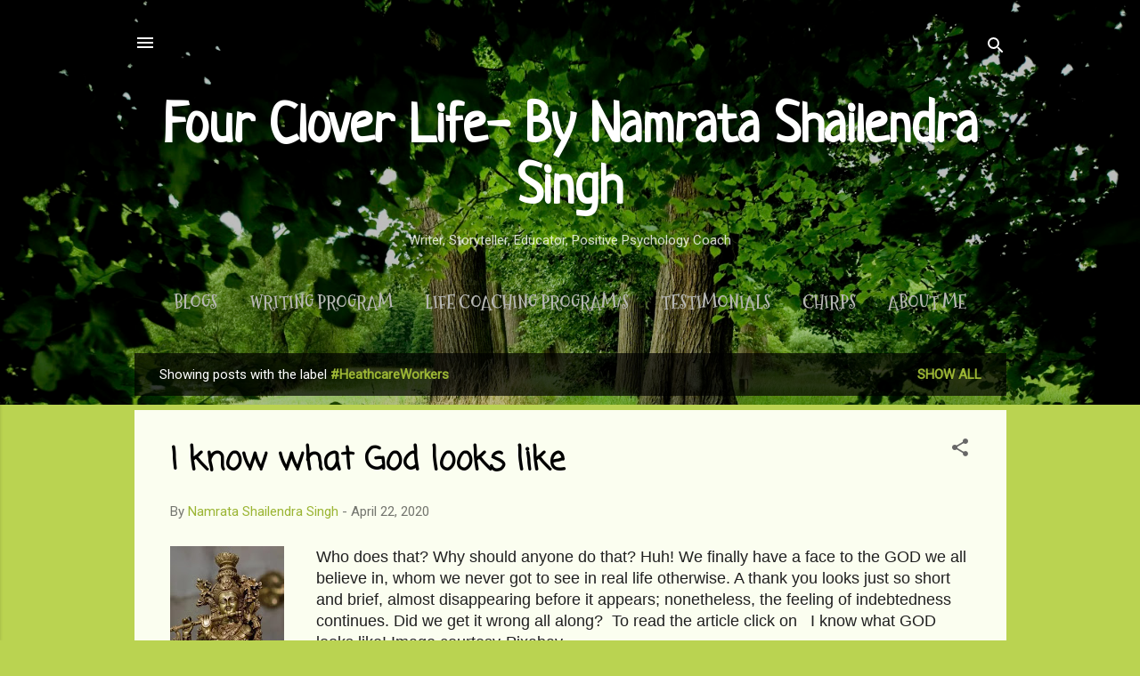

--- FILE ---
content_type: text/html; charset=UTF-8
request_url: https://www.fourcloverlife.com/search/label/%23HeathcareWorkers
body_size: 35425
content:
<!DOCTYPE html>
<html dir='ltr' lang='en-GB'>
<head>
<meta content='width=device-width, initial-scale=1' name='viewport'/>
<title>Four Clover Life- By Namrata Shailendra Singh</title>
<meta content='text/html; charset=UTF-8' http-equiv='Content-Type'/>
<!-- Chrome, Firefox OS and Opera -->
<meta content='#bad351' name='theme-color'/>
<!-- Windows Phone -->
<meta content='#bad351' name='msapplication-navbutton-color'/>
<meta content='blogger' name='generator'/>
<link href='https://www.fourcloverlife.com/favicon.ico' rel='icon' type='image/x-icon'/>
<link href='https://www.fourcloverlife.com/search/label/%23HeathcareWorkers' rel='canonical'/>
<link rel="alternate" type="application/atom+xml" title="Four Clover Life- By Namrata Shailendra Singh - Atom" href="https://www.fourcloverlife.com/feeds/posts/default" />
<link rel="alternate" type="application/rss+xml" title="Four Clover Life- By Namrata Shailendra Singh - RSS" href="https://www.fourcloverlife.com/feeds/posts/default?alt=rss" />
<link rel="service.post" type="application/atom+xml" title="Four Clover Life- By Namrata Shailendra Singh - Atom" href="https://www.blogger.com/feeds/6151382330275070445/posts/default" />
<!--Can't find substitution for tag [blog.ieCssRetrofitLinks]-->
<meta content='https://www.fourcloverlife.com/search/label/%23HeathcareWorkers' property='og:url'/>
<meta content='Four Clover Life- By Namrata Shailendra Singh' property='og:title'/>
<meta content='Writer, Storyteller, Educator, Positive Psychology Coach' property='og:description'/>
<meta content='https://blogger.googleusercontent.com/img/b/R29vZ2xl/AVvXsEifgSYu0zWAdSedkcPQ38aq2TYxmhL2YI-Hpcm8M6cvbd3W0Y8MDUSTOgQlxd1oWkZT8-0_BbgGRJOxFvYsJLRKTXhWIzXuERunKJnsgamKV0ED7RC4vnjwrYVn8keh-q3zXqLRS_MgZGQ/w1200-h630-p-k-no-nu/idol-1834688__340.webp' property='og:image'/>
<style type='text/css'>@font-face{font-family:'Coming Soon';font-style:normal;font-weight:400;font-display:swap;src:url(//fonts.gstatic.com/s/comingsoon/v20/qWcuB6mzpYL7AJ2VfdQR1t-VWDnRsDkg.woff2)format('woff2');unicode-range:U+0000-00FF,U+0131,U+0152-0153,U+02BB-02BC,U+02C6,U+02DA,U+02DC,U+0304,U+0308,U+0329,U+2000-206F,U+20AC,U+2122,U+2191,U+2193,U+2212,U+2215,U+FEFF,U+FFFD;}@font-face{font-family:'Mountains of Christmas';font-style:normal;font-weight:700;font-display:swap;src:url(//fonts.gstatic.com/s/mountainsofchristmas/v24/3y9z6a4zcCnn5X0FDyrKi2ZRUBIy8uxoUo7eBGqJJPxIO7yLeEE.woff2)format('woff2');unicode-range:U+0000-00FF,U+0131,U+0152-0153,U+02BB-02BC,U+02C6,U+02DA,U+02DC,U+0304,U+0308,U+0329,U+2000-206F,U+20AC,U+2122,U+2191,U+2193,U+2212,U+2215,U+FEFF,U+FFFD;}@font-face{font-family:'Neucha';font-style:normal;font-weight:400;font-display:swap;src:url(//fonts.gstatic.com/s/neucha/v18/q5uGsou0JOdh94bfuQltKRZUgbxR.woff2)format('woff2');unicode-range:U+0301,U+0400-045F,U+0490-0491,U+04B0-04B1,U+2116;}@font-face{font-family:'Neucha';font-style:normal;font-weight:400;font-display:swap;src:url(//fonts.gstatic.com/s/neucha/v18/q5uGsou0JOdh94bfvQltKRZUgQ.woff2)format('woff2');unicode-range:U+0000-00FF,U+0131,U+0152-0153,U+02BB-02BC,U+02C6,U+02DA,U+02DC,U+0304,U+0308,U+0329,U+2000-206F,U+20AC,U+2122,U+2191,U+2193,U+2212,U+2215,U+FEFF,U+FFFD;}@font-face{font-family:'Roboto';font-style:normal;font-weight:400;font-stretch:100%;font-display:swap;src:url(//fonts.gstatic.com/s/roboto/v50/KFOMCnqEu92Fr1ME7kSn66aGLdTylUAMQXC89YmC2DPNWubEbVmZiAr0klQmz24O0g.woff2)format('woff2');unicode-range:U+0460-052F,U+1C80-1C8A,U+20B4,U+2DE0-2DFF,U+A640-A69F,U+FE2E-FE2F;}@font-face{font-family:'Roboto';font-style:normal;font-weight:400;font-stretch:100%;font-display:swap;src:url(//fonts.gstatic.com/s/roboto/v50/KFOMCnqEu92Fr1ME7kSn66aGLdTylUAMQXC89YmC2DPNWubEbVmQiAr0klQmz24O0g.woff2)format('woff2');unicode-range:U+0301,U+0400-045F,U+0490-0491,U+04B0-04B1,U+2116;}@font-face{font-family:'Roboto';font-style:normal;font-weight:400;font-stretch:100%;font-display:swap;src:url(//fonts.gstatic.com/s/roboto/v50/KFOMCnqEu92Fr1ME7kSn66aGLdTylUAMQXC89YmC2DPNWubEbVmYiAr0klQmz24O0g.woff2)format('woff2');unicode-range:U+1F00-1FFF;}@font-face{font-family:'Roboto';font-style:normal;font-weight:400;font-stretch:100%;font-display:swap;src:url(//fonts.gstatic.com/s/roboto/v50/KFOMCnqEu92Fr1ME7kSn66aGLdTylUAMQXC89YmC2DPNWubEbVmXiAr0klQmz24O0g.woff2)format('woff2');unicode-range:U+0370-0377,U+037A-037F,U+0384-038A,U+038C,U+038E-03A1,U+03A3-03FF;}@font-face{font-family:'Roboto';font-style:normal;font-weight:400;font-stretch:100%;font-display:swap;src:url(//fonts.gstatic.com/s/roboto/v50/KFOMCnqEu92Fr1ME7kSn66aGLdTylUAMQXC89YmC2DPNWubEbVnoiAr0klQmz24O0g.woff2)format('woff2');unicode-range:U+0302-0303,U+0305,U+0307-0308,U+0310,U+0312,U+0315,U+031A,U+0326-0327,U+032C,U+032F-0330,U+0332-0333,U+0338,U+033A,U+0346,U+034D,U+0391-03A1,U+03A3-03A9,U+03B1-03C9,U+03D1,U+03D5-03D6,U+03F0-03F1,U+03F4-03F5,U+2016-2017,U+2034-2038,U+203C,U+2040,U+2043,U+2047,U+2050,U+2057,U+205F,U+2070-2071,U+2074-208E,U+2090-209C,U+20D0-20DC,U+20E1,U+20E5-20EF,U+2100-2112,U+2114-2115,U+2117-2121,U+2123-214F,U+2190,U+2192,U+2194-21AE,U+21B0-21E5,U+21F1-21F2,U+21F4-2211,U+2213-2214,U+2216-22FF,U+2308-230B,U+2310,U+2319,U+231C-2321,U+2336-237A,U+237C,U+2395,U+239B-23B7,U+23D0,U+23DC-23E1,U+2474-2475,U+25AF,U+25B3,U+25B7,U+25BD,U+25C1,U+25CA,U+25CC,U+25FB,U+266D-266F,U+27C0-27FF,U+2900-2AFF,U+2B0E-2B11,U+2B30-2B4C,U+2BFE,U+3030,U+FF5B,U+FF5D,U+1D400-1D7FF,U+1EE00-1EEFF;}@font-face{font-family:'Roboto';font-style:normal;font-weight:400;font-stretch:100%;font-display:swap;src:url(//fonts.gstatic.com/s/roboto/v50/KFOMCnqEu92Fr1ME7kSn66aGLdTylUAMQXC89YmC2DPNWubEbVn6iAr0klQmz24O0g.woff2)format('woff2');unicode-range:U+0001-000C,U+000E-001F,U+007F-009F,U+20DD-20E0,U+20E2-20E4,U+2150-218F,U+2190,U+2192,U+2194-2199,U+21AF,U+21E6-21F0,U+21F3,U+2218-2219,U+2299,U+22C4-22C6,U+2300-243F,U+2440-244A,U+2460-24FF,U+25A0-27BF,U+2800-28FF,U+2921-2922,U+2981,U+29BF,U+29EB,U+2B00-2BFF,U+4DC0-4DFF,U+FFF9-FFFB,U+10140-1018E,U+10190-1019C,U+101A0,U+101D0-101FD,U+102E0-102FB,U+10E60-10E7E,U+1D2C0-1D2D3,U+1D2E0-1D37F,U+1F000-1F0FF,U+1F100-1F1AD,U+1F1E6-1F1FF,U+1F30D-1F30F,U+1F315,U+1F31C,U+1F31E,U+1F320-1F32C,U+1F336,U+1F378,U+1F37D,U+1F382,U+1F393-1F39F,U+1F3A7-1F3A8,U+1F3AC-1F3AF,U+1F3C2,U+1F3C4-1F3C6,U+1F3CA-1F3CE,U+1F3D4-1F3E0,U+1F3ED,U+1F3F1-1F3F3,U+1F3F5-1F3F7,U+1F408,U+1F415,U+1F41F,U+1F426,U+1F43F,U+1F441-1F442,U+1F444,U+1F446-1F449,U+1F44C-1F44E,U+1F453,U+1F46A,U+1F47D,U+1F4A3,U+1F4B0,U+1F4B3,U+1F4B9,U+1F4BB,U+1F4BF,U+1F4C8-1F4CB,U+1F4D6,U+1F4DA,U+1F4DF,U+1F4E3-1F4E6,U+1F4EA-1F4ED,U+1F4F7,U+1F4F9-1F4FB,U+1F4FD-1F4FE,U+1F503,U+1F507-1F50B,U+1F50D,U+1F512-1F513,U+1F53E-1F54A,U+1F54F-1F5FA,U+1F610,U+1F650-1F67F,U+1F687,U+1F68D,U+1F691,U+1F694,U+1F698,U+1F6AD,U+1F6B2,U+1F6B9-1F6BA,U+1F6BC,U+1F6C6-1F6CF,U+1F6D3-1F6D7,U+1F6E0-1F6EA,U+1F6F0-1F6F3,U+1F6F7-1F6FC,U+1F700-1F7FF,U+1F800-1F80B,U+1F810-1F847,U+1F850-1F859,U+1F860-1F887,U+1F890-1F8AD,U+1F8B0-1F8BB,U+1F8C0-1F8C1,U+1F900-1F90B,U+1F93B,U+1F946,U+1F984,U+1F996,U+1F9E9,U+1FA00-1FA6F,U+1FA70-1FA7C,U+1FA80-1FA89,U+1FA8F-1FAC6,U+1FACE-1FADC,U+1FADF-1FAE9,U+1FAF0-1FAF8,U+1FB00-1FBFF;}@font-face{font-family:'Roboto';font-style:normal;font-weight:400;font-stretch:100%;font-display:swap;src:url(//fonts.gstatic.com/s/roboto/v50/KFOMCnqEu92Fr1ME7kSn66aGLdTylUAMQXC89YmC2DPNWubEbVmbiAr0klQmz24O0g.woff2)format('woff2');unicode-range:U+0102-0103,U+0110-0111,U+0128-0129,U+0168-0169,U+01A0-01A1,U+01AF-01B0,U+0300-0301,U+0303-0304,U+0308-0309,U+0323,U+0329,U+1EA0-1EF9,U+20AB;}@font-face{font-family:'Roboto';font-style:normal;font-weight:400;font-stretch:100%;font-display:swap;src:url(//fonts.gstatic.com/s/roboto/v50/KFOMCnqEu92Fr1ME7kSn66aGLdTylUAMQXC89YmC2DPNWubEbVmaiAr0klQmz24O0g.woff2)format('woff2');unicode-range:U+0100-02BA,U+02BD-02C5,U+02C7-02CC,U+02CE-02D7,U+02DD-02FF,U+0304,U+0308,U+0329,U+1D00-1DBF,U+1E00-1E9F,U+1EF2-1EFF,U+2020,U+20A0-20AB,U+20AD-20C0,U+2113,U+2C60-2C7F,U+A720-A7FF;}@font-face{font-family:'Roboto';font-style:normal;font-weight:400;font-stretch:100%;font-display:swap;src:url(//fonts.gstatic.com/s/roboto/v50/KFOMCnqEu92Fr1ME7kSn66aGLdTylUAMQXC89YmC2DPNWubEbVmUiAr0klQmz24.woff2)format('woff2');unicode-range:U+0000-00FF,U+0131,U+0152-0153,U+02BB-02BC,U+02C6,U+02DA,U+02DC,U+0304,U+0308,U+0329,U+2000-206F,U+20AC,U+2122,U+2191,U+2193,U+2212,U+2215,U+FEFF,U+FFFD;}</style>
<style id='page-skin-1' type='text/css'><!--
/*! normalize.css v3.0.1 | MIT License | git.io/normalize */html{font-family:sans-serif;-ms-text-size-adjust:100%;-webkit-text-size-adjust:100%}body{margin:0}article,aside,details,figcaption,figure,footer,header,hgroup,main,nav,section,summary{display:block}audio,canvas,progress,video{display:inline-block;vertical-align:baseline}audio:not([controls]){display:none;height:0}[hidden],template{display:none}a{background:transparent}a:active,a:hover{outline:0}abbr[title]{border-bottom:1px dotted}b,strong{font-weight:bold}dfn{font-style:italic}h1{font-size:2em;margin:.67em 0}mark{background:#ff0;color:#000}small{font-size:80%}sub,sup{font-size:75%;line-height:0;position:relative;vertical-align:baseline}sup{top:-0.5em}sub{bottom:-0.25em}img{border:0}svg:not(:root){overflow:hidden}figure{margin:1em 40px}hr{-moz-box-sizing:content-box;box-sizing:content-box;height:0}pre{overflow:auto}code,kbd,pre,samp{font-family:monospace,monospace;font-size:1em}button,input,optgroup,select,textarea{color:inherit;font:inherit;margin:0}button{overflow:visible}button,select{text-transform:none}button,html input[type="button"],input[type="reset"],input[type="submit"]{-webkit-appearance:button;cursor:pointer}button[disabled],html input[disabled]{cursor:default}button::-moz-focus-inner,input::-moz-focus-inner{border:0;padding:0}input{line-height:normal}input[type="checkbox"],input[type="radio"]{box-sizing:border-box;padding:0}input[type="number"]::-webkit-inner-spin-button,input[type="number"]::-webkit-outer-spin-button{height:auto}input[type="search"]{-webkit-appearance:textfield;-moz-box-sizing:content-box;-webkit-box-sizing:content-box;box-sizing:content-box}input[type="search"]::-webkit-search-cancel-button,input[type="search"]::-webkit-search-decoration{-webkit-appearance:none}fieldset{border:1px solid #c0c0c0;margin:0 2px;padding:.35em .625em .75em}legend{border:0;padding:0}textarea{overflow:auto}optgroup{font-weight:bold}table{border-collapse:collapse;border-spacing:0}td,th{padding:0}
/*!************************************************
* Blogger Template Style
* Name: Contempo
**************************************************/
body{
overflow-wrap:break-word;
word-break:break-word;
word-wrap:break-word
}
.hidden{
display:none
}
.invisible{
visibility:hidden
}
.container::after,.float-container::after{
clear:both;
content:"";
display:table
}
.clearboth{
clear:both
}
#comments .comment .comment-actions,.subscribe-popup .FollowByEmail .follow-by-email-submit,.widget.Profile .profile-link,.widget.Profile .profile-link.visit-profile{
background:0 0;
border:0;
box-shadow:none;
color:#9bb534;
cursor:pointer;
font-size:14px;
font-weight:700;
outline:0;
text-decoration:none;
text-transform:uppercase;
width:auto
}
.dim-overlay{
background-color:rgba(0,0,0,.54);
height:100vh;
left:0;
position:fixed;
top:0;
width:100%
}
#sharing-dim-overlay{
background-color:transparent
}
input::-ms-clear{
display:none
}
.blogger-logo,.svg-icon-24.blogger-logo{
fill:#ff9800;
opacity:1
}
.loading-spinner-large{
-webkit-animation:mspin-rotate 1.568s infinite linear;
animation:mspin-rotate 1.568s infinite linear;
height:48px;
overflow:hidden;
position:absolute;
width:48px;
z-index:200
}
.loading-spinner-large>div{
-webkit-animation:mspin-revrot 5332ms infinite steps(4);
animation:mspin-revrot 5332ms infinite steps(4)
}
.loading-spinner-large>div>div{
-webkit-animation:mspin-singlecolor-large-film 1333ms infinite steps(81);
animation:mspin-singlecolor-large-film 1333ms infinite steps(81);
background-size:100%;
height:48px;
width:3888px
}
.mspin-black-large>div>div,.mspin-grey_54-large>div>div{
background-image:url(https://www.blogblog.com/indie/mspin_black_large.svg)
}
.mspin-white-large>div>div{
background-image:url(https://www.blogblog.com/indie/mspin_white_large.svg)
}
.mspin-grey_54-large{
opacity:.54
}
@-webkit-keyframes mspin-singlecolor-large-film{
from{
-webkit-transform:translateX(0);
transform:translateX(0)
}
to{
-webkit-transform:translateX(-3888px);
transform:translateX(-3888px)
}
}
@keyframes mspin-singlecolor-large-film{
from{
-webkit-transform:translateX(0);
transform:translateX(0)
}
to{
-webkit-transform:translateX(-3888px);
transform:translateX(-3888px)
}
}
@-webkit-keyframes mspin-rotate{
from{
-webkit-transform:rotate(0);
transform:rotate(0)
}
to{
-webkit-transform:rotate(360deg);
transform:rotate(360deg)
}
}
@keyframes mspin-rotate{
from{
-webkit-transform:rotate(0);
transform:rotate(0)
}
to{
-webkit-transform:rotate(360deg);
transform:rotate(360deg)
}
}
@-webkit-keyframes mspin-revrot{
from{
-webkit-transform:rotate(0);
transform:rotate(0)
}
to{
-webkit-transform:rotate(-360deg);
transform:rotate(-360deg)
}
}
@keyframes mspin-revrot{
from{
-webkit-transform:rotate(0);
transform:rotate(0)
}
to{
-webkit-transform:rotate(-360deg);
transform:rotate(-360deg)
}
}
.skip-navigation{
background-color:#fff;
box-sizing:border-box;
color:#000;
display:block;
height:0;
left:0;
line-height:50px;
overflow:hidden;
padding-top:0;
position:fixed;
text-align:center;
top:0;
-webkit-transition:box-shadow .3s,height .3s,padding-top .3s;
transition:box-shadow .3s,height .3s,padding-top .3s;
width:100%;
z-index:900
}
.skip-navigation:focus{
box-shadow:0 4px 5px 0 rgba(0,0,0,.14),0 1px 10px 0 rgba(0,0,0,.12),0 2px 4px -1px rgba(0,0,0,.2);
height:50px
}
#main{
outline:0
}
.main-heading{
position:absolute;
clip:rect(1px,1px,1px,1px);
padding:0;
border:0;
height:1px;
width:1px;
overflow:hidden
}
.Attribution{
margin-top:1em;
text-align:center
}
.Attribution .blogger img,.Attribution .blogger svg{
vertical-align:bottom
}
.Attribution .blogger img{
margin-right:.5em
}
.Attribution div{
line-height:24px;
margin-top:.5em
}
.Attribution .copyright,.Attribution .image-attribution{
font-size:.7em;
margin-top:1.5em
}
.BLOG_mobile_video_class{
display:none
}
.bg-photo{
background-attachment:scroll!important
}
body .CSS_LIGHTBOX{
z-index:900
}
.extendable .show-less,.extendable .show-more{
border-color:#9bb534;
color:#9bb534;
margin-top:8px
}
.extendable .show-less.hidden,.extendable .show-more.hidden{
display:none
}
.inline-ad{
display:none;
max-width:100%;
overflow:hidden
}
.adsbygoogle{
display:block
}
#cookieChoiceInfo{
bottom:0;
top:auto
}
iframe.b-hbp-video{
border:0
}
.post-body img{
max-width:100%
}
.post-body iframe{
max-width:100%
}
.post-body a[imageanchor="1"]{
display:inline-block
}
.byline{
margin-right:1em
}
.byline:last-child{
margin-right:0
}
.link-copied-dialog{
max-width:520px;
outline:0
}
.link-copied-dialog .modal-dialog-buttons{
margin-top:8px
}
.link-copied-dialog .goog-buttonset-default{
background:0 0;
border:0
}
.link-copied-dialog .goog-buttonset-default:focus{
outline:0
}
.paging-control-container{
margin-bottom:16px
}
.paging-control-container .paging-control{
display:inline-block
}
.paging-control-container .comment-range-text::after,.paging-control-container .paging-control{
color:#9bb534
}
.paging-control-container .comment-range-text,.paging-control-container .paging-control{
margin-right:8px
}
.paging-control-container .comment-range-text::after,.paging-control-container .paging-control::after{
content:"\b7";
cursor:default;
padding-left:8px;
pointer-events:none
}
.paging-control-container .comment-range-text:last-child::after,.paging-control-container .paging-control:last-child::after{
content:none
}
.byline.reactions iframe{
height:20px
}
.b-notification{
color:#000;
background-color:#fff;
border-bottom:solid 1px #000;
box-sizing:border-box;
padding:16px 32px;
text-align:center
}
.b-notification.visible{
-webkit-transition:margin-top .3s cubic-bezier(.4,0,.2,1);
transition:margin-top .3s cubic-bezier(.4,0,.2,1)
}
.b-notification.invisible{
position:absolute
}
.b-notification-close{
position:absolute;
right:8px;
top:8px
}
.no-posts-message{
line-height:40px;
text-align:center
}
@media screen and (max-width:800px){
body.item-view .post-body a[imageanchor="1"][style*="float: left;"],body.item-view .post-body a[imageanchor="1"][style*="float: right;"]{
float:none!important;
clear:none!important
}
body.item-view .post-body a[imageanchor="1"] img{
display:block;
height:auto;
margin:0 auto
}
body.item-view .post-body>.separator:first-child>a[imageanchor="1"]:first-child{
margin-top:20px
}
.post-body a[imageanchor]{
display:block
}
body.item-view .post-body a[imageanchor="1"]{
margin-left:0!important;
margin-right:0!important
}
body.item-view .post-body a[imageanchor="1"]+a[imageanchor="1"]{
margin-top:16px
}
}
.item-control{
display:none
}
#comments{
border-top:1px dashed rgba(0,0,0,.54);
margin-top:20px;
padding:20px
}
#comments .comment-thread ol{
margin:0;
padding-left:0;
padding-left:0
}
#comments .comment .comment-replybox-single,#comments .comment-thread .comment-replies{
margin-left:60px
}
#comments .comment-thread .thread-count{
display:none
}
#comments .comment{
list-style-type:none;
padding:0 0 30px;
position:relative
}
#comments .comment .comment{
padding-bottom:8px
}
.comment .avatar-image-container{
position:absolute
}
.comment .avatar-image-container img{
border-radius:50%
}
.avatar-image-container svg,.comment .avatar-image-container .avatar-icon{
border-radius:50%;
border:solid 1px #676767;
box-sizing:border-box;
fill:#676767;
height:35px;
margin:0;
padding:7px;
width:35px
}
.comment .comment-block{
margin-top:10px;
margin-left:60px;
padding-bottom:0
}
#comments .comment-author-header-wrapper{
margin-left:40px
}
#comments .comment .thread-expanded .comment-block{
padding-bottom:20px
}
#comments .comment .comment-header .user,#comments .comment .comment-header .user a{
color:#000000;
font-style:normal;
font-weight:700
}
#comments .comment .comment-actions{
bottom:0;
margin-bottom:15px;
position:absolute
}
#comments .comment .comment-actions>*{
margin-right:8px
}
#comments .comment .comment-header .datetime{
bottom:0;
color:rgba(0,0,0,.54);
display:inline-block;
font-size:13px;
font-style:italic;
margin-left:8px
}
#comments .comment .comment-footer .comment-timestamp a,#comments .comment .comment-header .datetime a{
color:rgba(0,0,0,.54)
}
#comments .comment .comment-content,.comment .comment-body{
margin-top:12px;
word-break:break-word
}
.comment-body{
margin-bottom:12px
}
#comments.embed[data-num-comments="0"]{
border:0;
margin-top:0;
padding-top:0
}
#comments.embed[data-num-comments="0"] #comment-post-message,#comments.embed[data-num-comments="0"] div.comment-form>p,#comments.embed[data-num-comments="0"] p.comment-footer{
display:none
}
#comment-editor-src{
display:none
}
.comments .comments-content .loadmore.loaded{
max-height:0;
opacity:0;
overflow:hidden
}
.extendable .remaining-items{
height:0;
overflow:hidden;
-webkit-transition:height .3s cubic-bezier(.4,0,.2,1);
transition:height .3s cubic-bezier(.4,0,.2,1)
}
.extendable .remaining-items.expanded{
height:auto
}
.svg-icon-24,.svg-icon-24-button{
cursor:pointer;
height:24px;
width:24px;
min-width:24px
}
.touch-icon{
margin:-12px;
padding:12px
}
.touch-icon:active,.touch-icon:focus{
background-color:rgba(153,153,153,.4);
border-radius:50%
}
svg:not(:root).touch-icon{
overflow:visible
}
html[dir=rtl] .rtl-reversible-icon{
-webkit-transform:scaleX(-1);
-ms-transform:scaleX(-1);
transform:scaleX(-1)
}
.svg-icon-24-button,.touch-icon-button{
background:0 0;
border:0;
margin:0;
outline:0;
padding:0
}
.touch-icon-button .touch-icon:active,.touch-icon-button .touch-icon:focus{
background-color:transparent
}
.touch-icon-button:active .touch-icon,.touch-icon-button:focus .touch-icon{
background-color:rgba(153,153,153,.4);
border-radius:50%
}
.Profile .default-avatar-wrapper .avatar-icon{
border-radius:50%;
border:solid 1px #676767;
box-sizing:border-box;
fill:#676767;
margin:0
}
.Profile .individual .default-avatar-wrapper .avatar-icon{
padding:25px
}
.Profile .individual .avatar-icon,.Profile .individual .profile-img{
height:120px;
width:120px
}
.Profile .team .default-avatar-wrapper .avatar-icon{
padding:8px
}
.Profile .team .avatar-icon,.Profile .team .default-avatar-wrapper,.Profile .team .profile-img{
height:40px;
width:40px
}
.snippet-container{
margin:0;
position:relative;
overflow:hidden
}
.snippet-fade{
bottom:0;
box-sizing:border-box;
position:absolute;
width:96px
}
.snippet-fade{
right:0
}
.snippet-fade:after{
content:"\2026"
}
.snippet-fade:after{
float:right
}
.post-bottom{
-webkit-box-align:center;
-webkit-align-items:center;
-ms-flex-align:center;
align-items:center;
display:-webkit-box;
display:-webkit-flex;
display:-ms-flexbox;
display:flex;
-webkit-flex-wrap:wrap;
-ms-flex-wrap:wrap;
flex-wrap:wrap
}
.post-footer{
-webkit-box-flex:1;
-webkit-flex:1 1 auto;
-ms-flex:1 1 auto;
flex:1 1 auto;
-webkit-flex-wrap:wrap;
-ms-flex-wrap:wrap;
flex-wrap:wrap;
-webkit-box-ordinal-group:2;
-webkit-order:1;
-ms-flex-order:1;
order:1
}
.post-footer>*{
-webkit-box-flex:0;
-webkit-flex:0 1 auto;
-ms-flex:0 1 auto;
flex:0 1 auto
}
.post-footer .byline:last-child{
margin-right:1em
}
.jump-link{
-webkit-box-flex:0;
-webkit-flex:0 0 auto;
-ms-flex:0 0 auto;
flex:0 0 auto;
-webkit-box-ordinal-group:3;
-webkit-order:2;
-ms-flex-order:2;
order:2
}
.centered-top-container.sticky{
left:0;
position:fixed;
right:0;
top:0;
width:auto;
z-index:50;
-webkit-transition-property:opacity,-webkit-transform;
transition-property:opacity,-webkit-transform;
transition-property:transform,opacity;
transition-property:transform,opacity,-webkit-transform;
-webkit-transition-duration:.2s;
transition-duration:.2s;
-webkit-transition-timing-function:cubic-bezier(.4,0,.2,1);
transition-timing-function:cubic-bezier(.4,0,.2,1)
}
.centered-top-placeholder{
display:none
}
.collapsed-header .centered-top-placeholder{
display:block
}
.centered-top-container .Header .replaced h1,.centered-top-placeholder .Header .replaced h1{
display:none
}
.centered-top-container.sticky .Header .replaced h1{
display:block
}
.centered-top-container.sticky .Header .header-widget{
background:0 0
}
.centered-top-container.sticky .Header .header-image-wrapper{
display:none
}
.centered-top-container img,.centered-top-placeholder img{
max-width:100%
}
.collapsible{
-webkit-transition:height .3s cubic-bezier(.4,0,.2,1);
transition:height .3s cubic-bezier(.4,0,.2,1)
}
.collapsible,.collapsible>summary{
display:block;
overflow:hidden
}
.collapsible>:not(summary){
display:none
}
.collapsible[open]>:not(summary){
display:block
}
.collapsible:focus,.collapsible>summary:focus{
outline:0
}
.collapsible>summary{
cursor:pointer;
display:block;
padding:0
}
.collapsible:focus>summary,.collapsible>summary:focus{
background-color:transparent
}
.collapsible>summary::-webkit-details-marker{
display:none
}
.collapsible-title{
-webkit-box-align:center;
-webkit-align-items:center;
-ms-flex-align:center;
align-items:center;
display:-webkit-box;
display:-webkit-flex;
display:-ms-flexbox;
display:flex
}
.collapsible-title .title{
-webkit-box-flex:1;
-webkit-flex:1 1 auto;
-ms-flex:1 1 auto;
flex:1 1 auto;
-webkit-box-ordinal-group:1;
-webkit-order:0;
-ms-flex-order:0;
order:0;
overflow:hidden;
text-overflow:ellipsis;
white-space:nowrap
}
.collapsible-title .chevron-down,.collapsible[open] .collapsible-title .chevron-up{
display:block
}
.collapsible-title .chevron-up,.collapsible[open] .collapsible-title .chevron-down{
display:none
}
.flat-button{
cursor:pointer;
display:inline-block;
font-weight:700;
text-transform:uppercase;
border-radius:2px;
padding:8px;
margin:-8px
}
.flat-icon-button{
background:0 0;
border:0;
margin:0;
outline:0;
padding:0;
margin:-12px;
padding:12px;
cursor:pointer;
box-sizing:content-box;
display:inline-block;
line-height:0
}
.flat-icon-button,.flat-icon-button .splash-wrapper{
border-radius:50%
}
.flat-icon-button .splash.animate{
-webkit-animation-duration:.3s;
animation-duration:.3s
}
.overflowable-container{
max-height:46px;
overflow:hidden;
position:relative
}
.overflow-button{
cursor:pointer
}
#overflowable-dim-overlay{
background:0 0
}
.overflow-popup{
box-shadow:0 2px 2px 0 rgba(0,0,0,.14),0 3px 1px -2px rgba(0,0,0,.2),0 1px 5px 0 rgba(0,0,0,.12);
background-color:#f5fcfe;
left:0;
max-width:calc(100% - 32px);
position:absolute;
top:0;
visibility:hidden;
z-index:101
}
.overflow-popup ul{
list-style:none
}
.overflow-popup .tabs li,.overflow-popup li{
display:block;
height:auto
}
.overflow-popup .tabs li{
padding-left:0;
padding-right:0
}
.overflow-button.hidden,.overflow-popup .tabs li.hidden,.overflow-popup li.hidden{
display:none
}
.pill-button{
background:0 0;
border:1px solid;
border-radius:12px;
cursor:pointer;
display:inline-block;
padding:4px 16px;
text-transform:uppercase
}
.ripple{
position:relative
}
.ripple>*{
z-index:1
}
.splash-wrapper{
bottom:0;
left:0;
overflow:hidden;
pointer-events:none;
position:absolute;
right:0;
top:0;
z-index:0
}
.splash{
background:#ccc;
border-radius:100%;
display:block;
opacity:.6;
position:absolute;
-webkit-transform:scale(0);
-ms-transform:scale(0);
transform:scale(0)
}
.splash.animate{
-webkit-animation:ripple-effect .4s linear;
animation:ripple-effect .4s linear
}
@-webkit-keyframes ripple-effect{
100%{
opacity:0;
-webkit-transform:scale(2.5);
transform:scale(2.5)
}
}
@keyframes ripple-effect{
100%{
opacity:0;
-webkit-transform:scale(2.5);
transform:scale(2.5)
}
}
.search{
display:-webkit-box;
display:-webkit-flex;
display:-ms-flexbox;
display:flex;
line-height:24px;
width:24px
}
.search.focused{
width:100%
}
.search.focused .section{
width:100%
}
.search form{
z-index:101
}
.search h3{
display:none
}
.search form{
display:-webkit-box;
display:-webkit-flex;
display:-ms-flexbox;
display:flex;
-webkit-box-flex:1;
-webkit-flex:1 0 0;
-ms-flex:1 0 0px;
flex:1 0 0;
border-bottom:solid 1px transparent;
padding-bottom:8px
}
.search form>*{
display:none
}
.search.focused form>*{
display:block
}
.search .search-input label{
display:none
}
.centered-top-placeholder.cloned .search form{
z-index:30
}
.search.focused form{
border-color:#ffffff;
position:relative;
width:auto
}
.collapsed-header .centered-top-container .search.focused form{
border-bottom-color:transparent
}
.search-expand{
-webkit-box-flex:0;
-webkit-flex:0 0 auto;
-ms-flex:0 0 auto;
flex:0 0 auto
}
.search-expand-text{
display:none
}
.search-close{
display:inline;
vertical-align:middle
}
.search-input{
-webkit-box-flex:1;
-webkit-flex:1 0 1px;
-ms-flex:1 0 1px;
flex:1 0 1px
}
.search-input input{
background:0 0;
border:0;
box-sizing:border-box;
color:#ffffff;
display:inline-block;
outline:0;
width:calc(100% - 48px)
}
.search-input input.no-cursor{
color:transparent;
text-shadow:0 0 0 #ffffff
}
.collapsed-header .centered-top-container .search-action,.collapsed-header .centered-top-container .search-input input{
color:#000000
}
.collapsed-header .centered-top-container .search-input input.no-cursor{
color:transparent;
text-shadow:0 0 0 #000000
}
.collapsed-header .centered-top-container .search-input input.no-cursor:focus,.search-input input.no-cursor:focus{
outline:0
}
.search-focused>*{
visibility:hidden
}
.search-focused .search,.search-focused .search-icon{
visibility:visible
}
.search.focused .search-action{
display:block
}
.search.focused .search-action:disabled{
opacity:.3
}
.widget.Sharing .sharing-button{
display:none
}
.widget.Sharing .sharing-buttons li{
padding:0
}
.widget.Sharing .sharing-buttons li span{
display:none
}
.post-share-buttons{
position:relative
}
.centered-bottom .share-buttons .svg-icon-24,.share-buttons .svg-icon-24{
fill:#676767
}
.sharing-open.touch-icon-button:active .touch-icon,.sharing-open.touch-icon-button:focus .touch-icon{
background-color:transparent
}
.share-buttons{
background-color:#f5fcfe;
border-radius:2px;
box-shadow:0 2px 2px 0 rgba(0,0,0,.14),0 3px 1px -2px rgba(0,0,0,.2),0 1px 5px 0 rgba(0,0,0,.12);
color:#404040;
list-style:none;
margin:0;
padding:8px 0;
position:absolute;
top:-11px;
min-width:200px;
z-index:101
}
.share-buttons.hidden{
display:none
}
.sharing-button{
background:0 0;
border:0;
margin:0;
outline:0;
padding:0;
cursor:pointer
}
.share-buttons li{
margin:0;
height:48px
}
.share-buttons li:last-child{
margin-bottom:0
}
.share-buttons li .sharing-platform-button{
box-sizing:border-box;
cursor:pointer;
display:block;
height:100%;
margin-bottom:0;
padding:0 16px;
position:relative;
width:100%
}
.share-buttons li .sharing-platform-button:focus,.share-buttons li .sharing-platform-button:hover{
background-color:rgba(128,128,128,.1);
outline:0
}
.share-buttons li svg[class*=" sharing-"],.share-buttons li svg[class^=sharing-]{
position:absolute;
top:10px
}
.share-buttons li span.sharing-platform-button{
position:relative;
top:0
}
.share-buttons li .platform-sharing-text{
display:block;
font-size:16px;
line-height:48px;
white-space:nowrap
}
.share-buttons li .platform-sharing-text{
margin-left:56px
}
.sidebar-container{
background-color:#fbfef0;
max-width:284px;
overflow-y:auto;
-webkit-transition-property:-webkit-transform;
transition-property:-webkit-transform;
transition-property:transform;
transition-property:transform,-webkit-transform;
-webkit-transition-duration:.3s;
transition-duration:.3s;
-webkit-transition-timing-function:cubic-bezier(0,0,.2,1);
transition-timing-function:cubic-bezier(0,0,.2,1);
width:284px;
z-index:101;
-webkit-overflow-scrolling:touch
}
.sidebar-container .navigation{
line-height:0;
padding:16px
}
.sidebar-container .sidebar-back{
cursor:pointer
}
.sidebar-container .widget{
background:0 0;
margin:0 16px;
padding:16px 0
}
.sidebar-container .widget .title{
color:#000000;
margin:0
}
.sidebar-container .widget ul{
list-style:none;
margin:0;
padding:0
}
.sidebar-container .widget ul ul{
margin-left:1em
}
.sidebar-container .widget li{
font-size:16px;
line-height:normal
}
.sidebar-container .widget+.widget{
border-top:1px dashed #cacaca
}
.BlogArchive li{
margin:16px 0
}
.BlogArchive li:last-child{
margin-bottom:0
}
.Label li a{
display:inline-block
}
.BlogArchive .post-count,.Label .label-count{
float:right;
margin-left:.25em
}
.BlogArchive .post-count::before,.Label .label-count::before{
content:"("
}
.BlogArchive .post-count::after,.Label .label-count::after{
content:")"
}
.widget.Translate .skiptranslate>div{
display:block!important
}
.widget.Profile .profile-link{
display:-webkit-box;
display:-webkit-flex;
display:-ms-flexbox;
display:flex
}
.widget.Profile .team-member .default-avatar-wrapper,.widget.Profile .team-member .profile-img{
-webkit-box-flex:0;
-webkit-flex:0 0 auto;
-ms-flex:0 0 auto;
flex:0 0 auto;
margin-right:1em
}
.widget.Profile .individual .profile-link{
-webkit-box-orient:vertical;
-webkit-box-direction:normal;
-webkit-flex-direction:column;
-ms-flex-direction:column;
flex-direction:column
}
.widget.Profile .team .profile-link .profile-name{
-webkit-align-self:center;
-ms-flex-item-align:center;
align-self:center;
display:block;
-webkit-box-flex:1;
-webkit-flex:1 1 auto;
-ms-flex:1 1 auto;
flex:1 1 auto
}
.dim-overlay{
background-color:rgba(0,0,0,.54);
z-index:100
}
body.sidebar-visible{
overflow-y:hidden
}
@media screen and (max-width:1528px){
.sidebar-container{
bottom:0;
position:fixed;
top:0;
left:0;
right:auto
}
.sidebar-container.sidebar-invisible{
-webkit-transition-timing-function:cubic-bezier(.4,0,.6,1);
transition-timing-function:cubic-bezier(.4,0,.6,1);
-webkit-transform:translateX(-284px);
-ms-transform:translateX(-284px);
transform:translateX(-284px)
}
}
@media screen and (min-width:1529px){
.sidebar-container{
position:absolute;
top:0;
left:0;
right:auto
}
.sidebar-container .navigation{
display:none
}
}
.dialog{
box-shadow:0 2px 2px 0 rgba(0,0,0,.14),0 3px 1px -2px rgba(0,0,0,.2),0 1px 5px 0 rgba(0,0,0,.12);
background:#fbfef0;
box-sizing:border-box;
color:#6d6d6d;
padding:30px;
position:fixed;
text-align:center;
width:calc(100% - 24px);
z-index:101
}
.dialog input[type=email],.dialog input[type=text]{
background-color:transparent;
border:0;
border-bottom:solid 1px rgba(109,109,109,.12);
color:#6d6d6d;
display:block;
font-family:Roboto, sans-serif;
font-size:16px;
line-height:24px;
margin:auto;
padding-bottom:7px;
outline:0;
text-align:center;
width:100%
}
.dialog input[type=email]::-webkit-input-placeholder,.dialog input[type=text]::-webkit-input-placeholder{
color:#6d6d6d
}
.dialog input[type=email]::-moz-placeholder,.dialog input[type=text]::-moz-placeholder{
color:#6d6d6d
}
.dialog input[type=email]:-ms-input-placeholder,.dialog input[type=text]:-ms-input-placeholder{
color:#6d6d6d
}
.dialog input[type=email]::-ms-input-placeholder,.dialog input[type=text]::-ms-input-placeholder{
color:#6d6d6d
}
.dialog input[type=email]::placeholder,.dialog input[type=text]::placeholder{
color:#6d6d6d
}
.dialog input[type=email]:focus,.dialog input[type=text]:focus{
border-bottom:solid 2px #9bb534;
padding-bottom:6px
}
.dialog input.no-cursor{
color:transparent;
text-shadow:0 0 0 #6d6d6d
}
.dialog input.no-cursor:focus{
outline:0
}
.dialog input.no-cursor:focus{
outline:0
}
.dialog input[type=submit]{
font-family:Roboto, sans-serif
}
.dialog .goog-buttonset-default{
color:#9bb534
}
.subscribe-popup{
max-width:364px
}
.subscribe-popup h3{
color:#000000;
font-size:1.8em;
margin-top:0
}
.subscribe-popup .FollowByEmail h3{
display:none
}
.subscribe-popup .FollowByEmail .follow-by-email-submit{
color:#9bb534;
display:inline-block;
margin:0 auto;
margin-top:24px;
width:auto;
white-space:normal
}
.subscribe-popup .FollowByEmail .follow-by-email-submit:disabled{
cursor:default;
opacity:.3
}
@media (max-width:800px){
.blog-name div.widget.Subscribe{
margin-bottom:16px
}
body.item-view .blog-name div.widget.Subscribe{
margin:8px auto 16px auto;
width:100%
}
}
.tabs{
list-style:none
}
.tabs li{
display:inline-block
}
.tabs li a{
cursor:pointer;
display:inline-block;
font-weight:700;
text-transform:uppercase;
padding:12px 8px
}
.tabs .selected{
border-bottom:4px solid #ffffff
}
.tabs .selected a{
color:#ffffff
}
body#layout .bg-photo,body#layout .bg-photo-overlay{
display:none
}
body#layout .page_body{
padding:0;
position:relative;
top:0
}
body#layout .page{
display:inline-block;
left:inherit;
position:relative;
vertical-align:top;
width:540px
}
body#layout .centered{
max-width:954px
}
body#layout .navigation{
display:none
}
body#layout .sidebar-container{
display:inline-block;
width:40%
}
body#layout .hamburger-menu,body#layout .search{
display:none
}
.centered-top-container .svg-icon-24,body.collapsed-header .centered-top-placeholder .svg-icon-24{
fill:#ffffff
}
.sidebar-container .svg-icon-24{
fill:#676767
}
.centered-bottom .svg-icon-24,body.collapsed-header .centered-top-container .svg-icon-24{
fill:#676767
}
.centered-bottom .share-buttons .svg-icon-24,.share-buttons .svg-icon-24{
fill:#676767
}
body{
background-color:#bad351;
color:#6d6d6d;
font:15px Roboto, sans-serif;
margin:0;
min-height:100vh
}
img{
max-width:100%
}
h3{
color:#6d6d6d;
font-size:16px
}
a{
text-decoration:none;
color:#9bb534
}
a:visited{
color:#3aa6c7
}
a:hover{
color:#3aa6c7
}
blockquote{
color:#000000;
font:italic normal 15px Impact, sans-serif;
font-size:x-large;
text-align:center
}
.pill-button{
font-size:12px
}
.bg-photo-container{
height:455px;
overflow:hidden;
position:absolute;
width:100%;
z-index:1
}
.bg-photo{
background:#63a625 url(https://themes.googleusercontent.com/image?id=1M-C2rHwLzLDZGoh3qbWZ6sde9R5UC4jZcYt-QoyO1RyATwD6rQGlARx_UmuMWy_AlUTn) repeat fixed top center /* Credit: Nikada (http://www.istockphoto.com/portfolio/Nikada?platform=blogger) */;
background-attachment:scroll;
background-size:cover;
-webkit-filter:blur(0px);
filter:blur(0px);
height:calc(100% + 2 * 0px);
left:0px;
position:absolute;
top:0px;
width:calc(100% + 2 * 0px)
}
.bg-photo-overlay{
background:rgba(0,0,0,.26);
background-size:cover;
height:455px;
position:absolute;
width:100%;
z-index:2
}
.hamburger-menu{
float:left;
margin-top:0
}
.sticky .hamburger-menu{
float:none;
position:absolute
}
.search{
border-bottom:solid 1px rgba(255, 255, 255, 0);
float:right;
position:relative;
-webkit-transition-property:width;
transition-property:width;
-webkit-transition-duration:.5s;
transition-duration:.5s;
-webkit-transition-timing-function:cubic-bezier(.4,0,.2,1);
transition-timing-function:cubic-bezier(.4,0,.2,1);
z-index:101
}
.search .dim-overlay{
background-color:transparent
}
.search form{
height:36px;
-webkit-transition-property:border-color;
transition-property:border-color;
-webkit-transition-delay:.5s;
transition-delay:.5s;
-webkit-transition-duration:.2s;
transition-duration:.2s;
-webkit-transition-timing-function:cubic-bezier(.4,0,.2,1);
transition-timing-function:cubic-bezier(.4,0,.2,1)
}
.search.focused{
width:calc(100% - 48px)
}
.search.focused form{
display:-webkit-box;
display:-webkit-flex;
display:-ms-flexbox;
display:flex;
-webkit-box-flex:1;
-webkit-flex:1 0 1px;
-ms-flex:1 0 1px;
flex:1 0 1px;
border-color:#ffffff;
margin-left:-24px;
padding-left:36px;
position:relative;
width:auto
}
.item-view .search,.sticky .search{
right:0;
float:none;
margin-left:0;
position:absolute
}
.item-view .search.focused,.sticky .search.focused{
width:calc(100% - 50px)
}
.item-view .search.focused form,.sticky .search.focused form{
border-bottom-color:#202020
}
.centered-top-placeholder.cloned .search form{
z-index:30
}
.search_button{
-webkit-box-flex:0;
-webkit-flex:0 0 24px;
-ms-flex:0 0 24px;
flex:0 0 24px;
-webkit-box-orient:vertical;
-webkit-box-direction:normal;
-webkit-flex-direction:column;
-ms-flex-direction:column;
flex-direction:column
}
.search_button svg{
margin-top:0
}
.search-input{
height:48px
}
.search-input input{
display:block;
color:#ffffff;
font:16px Roboto, sans-serif;
height:48px;
line-height:48px;
padding:0;
width:100%
}
.search-input input::-webkit-input-placeholder{
color:#ffffff;
opacity:.3
}
.search-input input::-moz-placeholder{
color:#ffffff;
opacity:.3
}
.search-input input:-ms-input-placeholder{
color:#ffffff;
opacity:.3
}
.search-input input::-ms-input-placeholder{
color:#ffffff;
opacity:.3
}
.search-input input::placeholder{
color:#ffffff;
opacity:.3
}
.search-action{
background:0 0;
border:0;
color:#ffffff;
cursor:pointer;
display:none;
height:48px;
margin-top:0
}
.sticky .search-action{
color:#202020
}
.search.focused .search-action{
display:block
}
.search.focused .search-action:disabled{
opacity:.3
}
.page_body{
position:relative;
z-index:20
}
.page_body .widget{
margin-bottom:16px
}
.page_body .centered{
box-sizing:border-box;
display:-webkit-box;
display:-webkit-flex;
display:-ms-flexbox;
display:flex;
-webkit-box-orient:vertical;
-webkit-box-direction:normal;
-webkit-flex-direction:column;
-ms-flex-direction:column;
flex-direction:column;
margin:0 auto;
max-width:1011px;
min-height:100vh;
padding:24px 0
}
.page_body .centered>*{
-webkit-box-flex:0;
-webkit-flex:0 0 auto;
-ms-flex:0 0 auto;
flex:0 0 auto
}
.page_body .centered>#footer{
margin-top:auto
}
.blog-name{
margin:24px 0 16px 0
}
.item-view .blog-name,.sticky .blog-name{
box-sizing:border-box;
margin-left:36px;
min-height:48px;
opacity:1;
padding-top:12px
}
.blog-name .subscribe-section-container{
margin-bottom:32px;
text-align:center;
-webkit-transition-property:opacity;
transition-property:opacity;
-webkit-transition-duration:.5s;
transition-duration:.5s
}
.item-view .blog-name .subscribe-section-container,.sticky .blog-name .subscribe-section-container{
margin:0 0 8px 0
}
.blog-name .PageList{
margin-top:16px;
padding-top:8px;
text-align:center
}
.blog-name .PageList .overflowable-contents{
width:100%
}
.blog-name .PageList h3.title{
color:#ffffff;
margin:8px auto;
text-align:center;
width:100%
}
.centered-top-container .blog-name{
-webkit-transition-property:opacity;
transition-property:opacity;
-webkit-transition-duration:.5s;
transition-duration:.5s
}
.item-view .return_link{
margin-bottom:12px;
margin-top:12px;
position:absolute
}
.item-view .blog-name{
display:-webkit-box;
display:-webkit-flex;
display:-ms-flexbox;
display:flex;
-webkit-flex-wrap:wrap;
-ms-flex-wrap:wrap;
flex-wrap:wrap;
margin:0 48px 27px 48px
}
.item-view .subscribe-section-container{
-webkit-box-flex:0;
-webkit-flex:0 0 auto;
-ms-flex:0 0 auto;
flex:0 0 auto
}
.item-view #header,.item-view .Header{
margin-bottom:5px;
margin-right:15px
}
.item-view .sticky .Header{
margin-bottom:0
}
.item-view .Header p{
margin:10px 0 0 0;
text-align:left
}
.item-view .post-share-buttons-bottom{
margin-right:16px
}
.sticky{
background:#fbfef0;
box-shadow:0 0 20px 0 rgba(0,0,0,.7);
box-sizing:border-box;
margin-left:0
}
.sticky #header{
margin-bottom:8px;
margin-right:8px
}
.sticky .centered-top{
margin:4px auto;
max-width:979px;
min-height:48px
}
.sticky .blog-name{
display:-webkit-box;
display:-webkit-flex;
display:-ms-flexbox;
display:flex;
margin:0 48px
}
.sticky .blog-name #header{
-webkit-box-flex:0;
-webkit-flex:0 1 auto;
-ms-flex:0 1 auto;
flex:0 1 auto;
-webkit-box-ordinal-group:2;
-webkit-order:1;
-ms-flex-order:1;
order:1;
overflow:hidden
}
.sticky .blog-name .subscribe-section-container{
-webkit-box-flex:0;
-webkit-flex:0 0 auto;
-ms-flex:0 0 auto;
flex:0 0 auto;
-webkit-box-ordinal-group:3;
-webkit-order:2;
-ms-flex-order:2;
order:2
}
.sticky .Header h1{
overflow:hidden;
text-overflow:ellipsis;
white-space:nowrap;
margin-right:-10px;
margin-bottom:-10px;
padding-right:10px;
padding-bottom:10px
}
.sticky .Header p{
display:none
}
.sticky .PageList{
display:none
}
.search-focused>*{
visibility:visible
}
.search-focused .hamburger-menu{
visibility:visible
}
.item-view .search-focused .blog-name,.sticky .search-focused .blog-name{
opacity:0
}
.centered-bottom,.centered-top-container,.centered-top-placeholder{
padding:0 16px
}
.centered-top{
position:relative
}
.item-view .centered-top.search-focused .subscribe-section-container,.sticky .centered-top.search-focused .subscribe-section-container{
opacity:0
}
.page_body.has-vertical-ads .centered .centered-bottom{
display:inline-block;
width:calc(100% - 176px)
}
.Header h1{
color:#ffffff;
font:normal bold 62px Neucha;
line-height:normal;
margin:0 0 13px 0;
text-align:center;
width:100%
}
.Header h1 a,.Header h1 a:hover,.Header h1 a:visited{
color:#ffffff
}
.item-view .Header h1,.sticky .Header h1{
font-size:24px;
line-height:24px;
margin:0;
text-align:left
}
.sticky .Header h1{
color:#202020
}
.sticky .Header h1 a,.sticky .Header h1 a:hover,.sticky .Header h1 a:visited{
color:#202020
}
.Header p{
color:#ffffff;
margin:0 0 13px 0;
opacity:.8;
text-align:center
}
.widget .title{
line-height:28px
}
.BlogArchive li{
font-size:16px
}
.BlogArchive .post-count{
color:#202020
}
#page_body .FeaturedPost,.Blog .blog-posts .post-outer-container{
background:#fbfef0;
min-height:40px;
padding:30px 40px;
width:auto
}
.Blog .blog-posts .post-outer-container:last-child{
margin-bottom:0
}
.Blog .blog-posts .post-outer-container .post-outer{
border:0;
position:relative;
padding-bottom:.25em
}
.post-outer-container{
margin-bottom:16px
}
.post:first-child{
margin-top:0
}
.post .thumb{
float:left;
height:20%;
width:20%
}
.post-share-buttons-bottom,.post-share-buttons-top{
float:right
}
.post-share-buttons-bottom{
margin-right:24px
}
.post-footer,.post-header{
clear:left;
color:rgba(0,0,0,0.537);
margin:0;
width:inherit
}
.blog-pager{
text-align:center
}
.blog-pager a{
color:#3aa6c7
}
.blog-pager a:visited{
color:#3aa6c7
}
.blog-pager a:hover{
color:#3aa6c7
}
.post-title{
font:normal normal 36px 'Times New Roman', Times, FreeSerif, serif;
float:left;
margin:0 0 8px 0;
max-width:calc(100% - 48px)
}
.post-title a{
font:normal bold 36px Coming Soon
}
.post-title,.post-title a,.post-title a:hover,.post-title a:visited{
color:#000000
}
.post-body{
color:#202020;
font:normal normal 18px Verdana, Geneva, sans-serif;
line-height:1.6em;
margin:1.5em 0 2em 0;
display:block
}
.post-body img{
height:inherit
}
.post-body .snippet-thumbnail{
float:left;
margin:0;
margin-right:2em;
max-height:128px;
max-width:128px
}
.post-body .snippet-thumbnail img{
max-width:100%
}
.main .FeaturedPost .widget-content{
border:0;
position:relative;
padding-bottom:.25em
}
.FeaturedPost img{
margin-top:2em
}
.FeaturedPost .snippet-container{
margin:2em 0
}
.FeaturedPost .snippet-container p{
margin:0
}
.FeaturedPost .snippet-thumbnail{
float:none;
height:auto;
margin-bottom:2em;
margin-right:0;
overflow:hidden;
max-height:calc(600px + 2em);
max-width:100%;
text-align:center;
width:100%
}
.FeaturedPost .snippet-thumbnail img{
max-width:100%;
width:100%
}
.byline{
color:rgba(0,0,0,0.537);
display:inline-block;
line-height:24px;
margin-top:8px;
vertical-align:top
}
.byline.post-author:first-child{
margin-right:0
}
.byline.reactions .reactions-label{
line-height:22px;
vertical-align:top
}
.byline.post-share-buttons{
position:relative;
display:inline-block;
margin-top:0;
width:100%
}
.byline.post-share-buttons .sharing{
float:right
}
.flat-button.ripple:hover{
background-color:rgba(155,181,52,.12)
}
.flat-button.ripple .splash{
background-color:rgba(155,181,52,.4)
}
a.timestamp-link,a:active.timestamp-link,a:visited.timestamp-link{
color:inherit;
font:inherit;
text-decoration:inherit
}
.post-share-buttons{
margin-left:0
}
.clear-sharing{
min-height:24px
}
.comment-link{
color:#9bb534;
position:relative
}
.comment-link .num_comments{
margin-left:8px;
vertical-align:top
}
#comment-holder .continue{
display:none
}
#comment-editor{
margin-bottom:20px;
margin-top:20px
}
#comments .comment-form h4,#comments h3.title{
position:absolute;
clip:rect(1px,1px,1px,1px);
padding:0;
border:0;
height:1px;
width:1px;
overflow:hidden
}
.post-filter-message{
background-color:rgba(0,0,0,.7);
color:#fff;
display:table;
margin-bottom:16px;
width:100%
}
.post-filter-message div{
display:table-cell;
padding:15px 28px
}
.post-filter-message div:last-child{
padding-left:0;
text-align:right
}
.post-filter-message a{
white-space:nowrap
}
.post-filter-message .search-label,.post-filter-message .search-query{
font-weight:700;
color:#9bb534
}
#blog-pager{
margin:2em 0
}
#blog-pager a{
color:#ffffff;
font-size:14px
}
.subscribe-button{
border-color:#ffffff;
color:#ffffff
}
.sticky .subscribe-button{
border-color:#202020;
color:#202020
}
.tabs{
margin:0 auto;
padding:0
}
.tabs li{
margin:0 8px;
vertical-align:top
}
.tabs .overflow-button a,.tabs li a{
color:#b7b8b5;
font:normal bold 20px Mountains of Christmas;
line-height:18px
}
.tabs .overflow-button a{
padding:12px 8px
}
.overflow-popup .tabs li{
text-align:left
}
.overflow-popup li a{
color:#202020;
display:block;
padding:8px 20px
}
.overflow-popup li.selected a{
color:#404040
}
a.report_abuse{
font-weight:400
}
.Label li,.Label span.label-size,.byline.post-labels a{
background-color:#66ca47;
border:1px solid #66ca47;
border-radius:15px;
display:inline-block;
margin:4px 4px 4px 0;
padding:3px 8px
}
.Label a,.byline.post-labels a{
color:#3aa6c7
}
.Label ul{
list-style:none;
padding:0
}
.PopularPosts{
background-color:#fcfef9;
padding:30px 40px
}
.PopularPosts .item-content{
color:#202020;
margin-top:24px
}
.PopularPosts a,.PopularPosts a:hover,.PopularPosts a:visited{
color:#3aa6c7
}
.PopularPosts .post-title,.PopularPosts .post-title a,.PopularPosts .post-title a:hover,.PopularPosts .post-title a:visited{
color:#404040;
font-size:18px;
font-weight:700;
line-height:24px
}
.PopularPosts,.PopularPosts h3.title a{
color:#202020;
font:normal normal 18px Verdana, Geneva, sans-serif
}
.main .PopularPosts{
padding:16px 40px
}
.PopularPosts h3.title{
font-size:14px;
margin:0
}
.PopularPosts h3.post-title{
margin-bottom:0
}
.PopularPosts .byline{
color:#202020
}
.PopularPosts .jump-link{
float:right;
margin-top:16px
}
.PopularPosts .post-header .byline{
font-size:.9em;
font-style:italic;
margin-top:6px
}
.PopularPosts ul{
list-style:none;
padding:0;
margin:0
}
.PopularPosts .post{
padding:20px 0
}
.PopularPosts .post+.post{
border-top:1px dashed #cacaca
}
.PopularPosts .item-thumbnail{
float:left;
margin-right:32px
}
.PopularPosts .item-thumbnail img{
height:88px;
padding:0;
width:88px
}
.inline-ad{
margin-bottom:16px
}
.desktop-ad .inline-ad{
display:block
}
.adsbygoogle{
overflow:hidden
}
.vertical-ad-container{
float:right;
margin-right:16px;
width:128px
}
.vertical-ad-container .AdSense+.AdSense{
margin-top:16px
}
.inline-ad-placeholder,.vertical-ad-placeholder{
background:#fbfef0;
border:1px solid #000;
opacity:.9;
vertical-align:middle;
text-align:center
}
.inline-ad-placeholder span,.vertical-ad-placeholder span{
margin-top:290px;
display:block;
text-transform:uppercase;
font-weight:700;
color:#000000
}
.vertical-ad-placeholder{
height:600px
}
.vertical-ad-placeholder span{
margin-top:290px;
padding:0 40px
}
.inline-ad-placeholder{
height:90px
}
.inline-ad-placeholder span{
margin-top:36px
}
.Attribution{
color:#7a7a7a
}
.Attribution a,.Attribution a:hover,.Attribution a:visited{
color:#ffffff
}
.Attribution svg{
fill:#ffffff
}
.sidebar-container{
box-shadow:1px 1px 3px rgba(0,0,0,.1)
}
.sidebar-container,.sidebar-container .sidebar_bottom{
background-color:#fbfef0
}
.sidebar-container .navigation,.sidebar-container .sidebar_top_wrapper{
background-color:#fbfef0
}
.sidebar-container .sidebar_top{
overflow:auto
}
.sidebar-container .sidebar_bottom{
width:100%;
padding-top:16px
}
.sidebar-container .widget:first-child{
padding-top:0
}
.sidebar_top .widget.Profile{
padding-bottom:16px
}
.widget.Profile{
margin:0;
width:100%
}
.widget.Profile h2{
display:none
}
.widget.Profile h3.title{
color:rgba(0,0,0,0.518);
margin:16px 32px
}
.widget.Profile .individual{
text-align:center
}
.widget.Profile .individual .profile-link{
padding:1em
}
.widget.Profile .individual .default-avatar-wrapper .avatar-icon{
margin:auto
}
.widget.Profile .team{
margin-bottom:32px;
margin-left:32px;
margin-right:32px
}
.widget.Profile ul{
list-style:none;
padding:0
}
.widget.Profile li{
margin:10px 0
}
.widget.Profile .profile-img{
border-radius:50%;
float:none
}
.widget.Profile .profile-link{
color:#404040;
font-size:.9em;
margin-bottom:1em;
opacity:.87;
overflow:hidden
}
.widget.Profile .profile-link.visit-profile{
border-style:solid;
border-width:1px;
border-radius:12px;
cursor:pointer;
font-size:12px;
font-weight:400;
padding:5px 20px;
display:inline-block;
line-height:normal
}
.widget.Profile dd{
color:rgba(0,0,0,0.537);
margin:0 16px
}
.widget.Profile location{
margin-bottom:1em
}
.widget.Profile .profile-textblock{
font-size:14px;
line-height:24px;
position:relative
}
body.sidebar-visible .page_body{
overflow-y:scroll
}
body.sidebar-visible .bg-photo-container{
overflow-y:scroll
}
@media screen and (min-width:1529px){
.sidebar-container{
margin-top:455px;
min-height:calc(100% - 455px);
overflow:visible;
z-index:32
}
.sidebar-container .sidebar_top_wrapper{
background-color:#fbfef0;
height:455px;
margin-top:-455px
}
.sidebar-container .sidebar_top{
display:-webkit-box;
display:-webkit-flex;
display:-ms-flexbox;
display:flex;
height:455px;
-webkit-box-orient:horizontal;
-webkit-box-direction:normal;
-webkit-flex-direction:row;
-ms-flex-direction:row;
flex-direction:row;
max-height:455px
}
.sidebar-container .sidebar_bottom{
max-width:284px;
width:284px
}
body.collapsed-header .sidebar-container{
z-index:15
}
.sidebar-container .sidebar_top:empty{
display:none
}
.sidebar-container .sidebar_top>:only-child{
-webkit-box-flex:0;
-webkit-flex:0 0 auto;
-ms-flex:0 0 auto;
flex:0 0 auto;
-webkit-align-self:center;
-ms-flex-item-align:center;
align-self:center;
width:100%
}
.sidebar_top_wrapper.no-items{
display:none
}
}
.post-snippet.snippet-container{
max-height:120px
}
.post-snippet .snippet-item{
line-height:24px
}
.post-snippet .snippet-fade{
background:-webkit-linear-gradient(left,#fbfef0 0,#fbfef0 20%,rgba(251, 254, 240, 0) 100%);
background:linear-gradient(to left,#fbfef0 0,#fbfef0 20%,rgba(251, 254, 240, 0) 100%);
color:#6d6d6d;
height:24px
}
.popular-posts-snippet.snippet-container{
max-height:72px
}
.popular-posts-snippet .snippet-item{
line-height:24px
}
.PopularPosts .popular-posts-snippet .snippet-fade{
color:#6d6d6d;
height:24px
}
.main .popular-posts-snippet .snippet-fade{
background:-webkit-linear-gradient(left,#fcfef9 0,#fcfef9 20%,rgba(252, 254, 249, 0) 100%);
background:linear-gradient(to left,#fcfef9 0,#fcfef9 20%,rgba(252, 254, 249, 0) 100%)
}
.sidebar_bottom .popular-posts-snippet .snippet-fade{
background:-webkit-linear-gradient(left,#fbfef0 0,#fbfef0 20%,rgba(251, 254, 240, 0) 100%);
background:linear-gradient(to left,#fbfef0 0,#fbfef0 20%,rgba(251, 254, 240, 0) 100%)
}
.profile-snippet.snippet-container{
max-height:192px
}
.has-location .profile-snippet.snippet-container{
max-height:144px
}
.profile-snippet .snippet-item{
line-height:24px
}
.profile-snippet .snippet-fade{
background:-webkit-linear-gradient(left,#fbfef0 0,#fbfef0 20%,rgba(251, 254, 240, 0) 100%);
background:linear-gradient(to left,#fbfef0 0,#fbfef0 20%,rgba(251, 254, 240, 0) 100%);
color:rgba(0,0,0,0.537);
height:24px
}
@media screen and (min-width:1529px){
.profile-snippet .snippet-fade{
background:-webkit-linear-gradient(left,#fbfef0 0,#fbfef0 20%,rgba(251, 254, 240, 0) 100%);
background:linear-gradient(to left,#fbfef0 0,#fbfef0 20%,rgba(251, 254, 240, 0) 100%)
}
}
@media screen and (max-width:800px){
.blog-name{
margin-top:0
}
body.item-view .blog-name{
margin:0 48px
}
.centered-bottom{
padding:8px
}
body.item-view .centered-bottom{
padding:0
}
.page_body .centered{
padding:10px 0
}
body.item-view #header,body.item-view .widget.Header{
margin-right:0
}
body.collapsed-header .centered-top-container .blog-name{
display:block
}
body.collapsed-header .centered-top-container .widget.Header h1{
text-align:center
}
.widget.Header header{
padding:0
}
.widget.Header h1{
font-size:33.067px;
line-height:33.067px;
margin-bottom:13px
}
body.item-view .widget.Header h1{
text-align:center
}
body.item-view .widget.Header p{
text-align:center
}
.blog-name .widget.PageList{
padding:0
}
body.item-view .centered-top{
margin-bottom:5px
}
.search-action,.search-input{
margin-bottom:-8px
}
.search form{
margin-bottom:8px
}
body.item-view .subscribe-section-container{
margin:5px 0 0 0;
width:100%
}
#page_body.section div.widget.FeaturedPost,div.widget.PopularPosts{
padding:16px
}
div.widget.Blog .blog-posts .post-outer-container{
padding:16px
}
div.widget.Blog .blog-posts .post-outer-container .post-outer{
padding:0
}
.post:first-child{
margin:0
}
.post-body .snippet-thumbnail{
margin:0 3vw 3vw 0
}
.post-body .snippet-thumbnail img{
height:20vw;
width:20vw;
max-height:128px;
max-width:128px
}
div.widget.PopularPosts div.item-thumbnail{
margin:0 3vw 3vw 0
}
div.widget.PopularPosts div.item-thumbnail img{
height:20vw;
width:20vw;
max-height:88px;
max-width:88px
}
.post-title{
line-height:1
}
.post-title,.post-title a{
font-size:20px
}
#page_body.section div.widget.FeaturedPost h3 a{
font-size:22px
}
.mobile-ad .inline-ad{
display:block
}
.page_body.has-vertical-ads .vertical-ad-container,.page_body.has-vertical-ads .vertical-ad-container ins{
display:none
}
.page_body.has-vertical-ads .centered .centered-bottom,.page_body.has-vertical-ads .centered .centered-top{
display:block;
width:auto
}
div.post-filter-message div{
padding:8px 16px
}
}
@media screen and (min-width:1529px){
body{
position:relative
}
body.item-view .blog-name{
margin-left:48px
}
.page_body{
margin-left:284px
}
.search{
margin-left:0
}
.search.focused{
width:100%
}
.sticky{
padding-left:284px
}
.hamburger-menu{
display:none
}
body.collapsed-header .page_body .centered-top-container{
padding-left:284px;
padding-right:0;
width:100%
}
body.collapsed-header .centered-top-container .search.focused{
width:100%
}
body.collapsed-header .centered-top-container .blog-name{
margin-left:0
}
body.collapsed-header.item-view .centered-top-container .search.focused{
width:calc(100% - 50px)
}
body.collapsed-header.item-view .centered-top-container .blog-name{
margin-left:40px
}
}

--></style>
<style id='template-skin-1' type='text/css'><!--
body#layout .hidden,
body#layout .invisible {
display: inherit;
}
body#layout .navigation {
display: none;
}
body#layout .page,
body#layout .sidebar_top,
body#layout .sidebar_bottom {
display: inline-block;
left: inherit;
position: relative;
vertical-align: top;
}
body#layout .page {
float: right;
margin-left: 20px;
width: 55%;
}
body#layout .sidebar-container {
float: right;
width: 40%;
}
body#layout .hamburger-menu {
display: none;
}
--></style>
<style>
    .bg-photo {background-image:url(https\:\/\/themes.googleusercontent.com\/image?id=1M-C2rHwLzLDZGoh3qbWZ6sde9R5UC4jZcYt-QoyO1RyATwD6rQGlARx_UmuMWy_AlUTn);}
    
@media (max-width: 480px) { .bg-photo {background-image:url(https\:\/\/themes.googleusercontent.com\/image?id=1M-C2rHwLzLDZGoh3qbWZ6sde9R5UC4jZcYt-QoyO1RyATwD6rQGlARx_UmuMWy_AlUTn&options=w480);}}
@media (max-width: 640px) and (min-width: 481px) { .bg-photo {background-image:url(https\:\/\/themes.googleusercontent.com\/image?id=1M-C2rHwLzLDZGoh3qbWZ6sde9R5UC4jZcYt-QoyO1RyATwD6rQGlARx_UmuMWy_AlUTn&options=w640);}}
@media (max-width: 800px) and (min-width: 641px) { .bg-photo {background-image:url(https\:\/\/themes.googleusercontent.com\/image?id=1M-C2rHwLzLDZGoh3qbWZ6sde9R5UC4jZcYt-QoyO1RyATwD6rQGlARx_UmuMWy_AlUTn&options=w800);}}
@media (max-width: 1200px) and (min-width: 801px) { .bg-photo {background-image:url(https\:\/\/themes.googleusercontent.com\/image?id=1M-C2rHwLzLDZGoh3qbWZ6sde9R5UC4jZcYt-QoyO1RyATwD6rQGlARx_UmuMWy_AlUTn&options=w1200);}}
/* Last tag covers anything over one higher than the previous max-size cap. */
@media (min-width: 1201px) { .bg-photo {background-image:url(https\:\/\/themes.googleusercontent.com\/image?id=1M-C2rHwLzLDZGoh3qbWZ6sde9R5UC4jZcYt-QoyO1RyATwD6rQGlARx_UmuMWy_AlUTn&options=w1600);}}
  </style>
<script async='async' src='//pagead2.googlesyndication.com/pagead/js/adsbygoogle.js'></script>
<script type='text/javascript'>
        (function(i,s,o,g,r,a,m){i['GoogleAnalyticsObject']=r;i[r]=i[r]||function(){
        (i[r].q=i[r].q||[]).push(arguments)},i[r].l=1*new Date();a=s.createElement(o),
        m=s.getElementsByTagName(o)[0];a.async=1;a.src=g;m.parentNode.insertBefore(a,m)
        })(window,document,'script','https://www.google-analytics.com/analytics.js','ga');
        ga('create', 'UA-86865230-1', 'auto', 'blogger');
        ga('blogger.send', 'pageview');
      </script>
<script async='async' src='https://www.gstatic.com/external_hosted/clipboardjs/clipboard.min.js'></script>
<meta name='google-adsense-platform-account' content='ca-host-pub-1556223355139109'/>
<meta name='google-adsense-platform-domain' content='blogspot.com'/>

<!-- data-ad-client=ca-pub-1099485644422827 -->

</head>
<body class='label-view version-1-3-3 variant-indie_baby_blue'>
<a class='skip-navigation' href='#main' tabindex='0'>
Skip to main content
</a>
<div class='page'>
<div class='bg-photo-overlay'></div>
<div class='bg-photo-container'>
<div class='bg-photo'></div>
</div>
<div class='page_body'>
<div class='centered'>
<div class='centered-top-placeholder'></div>
<header class='centered-top-container' role='banner'>
<div class='centered-top'>
<button class='svg-icon-24-button hamburger-menu flat-icon-button ripple'>
<svg class='svg-icon-24'>
<use xlink:href='/responsive/sprite_v1_6.css.svg#ic_menu_black_24dp' xmlns:xlink='http://www.w3.org/1999/xlink'></use>
</svg>
</button>
<div class='search'>
<button aria-label='Search' class='search-expand touch-icon-button'>
<div class='flat-icon-button ripple'>
<svg class='svg-icon-24 search-expand-icon'>
<use xlink:href='/responsive/sprite_v1_6.css.svg#ic_search_black_24dp' xmlns:xlink='http://www.w3.org/1999/xlink'></use>
</svg>
</div>
</button>
<div class='section' id='search_top' name='Search (Top)'><div class='widget BlogSearch' data-version='2' id='BlogSearch1'>
<h3 class='title'>
Search This Blog
</h3>
<div class='widget-content' role='search'>
<form action='https://www.fourcloverlife.com/search' target='_top'>
<div class='search-input'>
<input aria-label='Search this blog' autocomplete='off' name='q' placeholder='Search this blog' value=''/>
</div>
<input class='search-action flat-button' type='submit' value='Search'/>
</form>
</div>
</div></div>
</div>
<div class='clearboth'></div>
<div class='blog-name container'>
<div class='container section' id='header' name='Header'><div class='widget Header' data-version='2' id='Header1'>
<div class='header-widget'>
<div>
<h1>
<a href='https://www.fourcloverlife.com/'>
Four Clover Life- By Namrata Shailendra Singh
</a>
</h1>
</div>
<p>
Writer, Storyteller, Educator, Positive Psychology Coach
</p>
</div>
</div></div>
<nav role='navigation'>
<div class='clearboth section' id='page_list_top' name='Page list (top)'><div class='widget PageList' data-version='2' id='PageList1'>
<div class='widget-content'>
<div class='overflowable-container'>
<div class='overflowable-contents'>
<div class='container'>
<ul class='tabs'>
<li class='overflowable-item'>
<a href='https://www.fourcloverlife.com/'>Blogs</a>
</li>
<li class='overflowable-item'>
<a href='https://www.fourcloverlife.com/p/welcome.html'> Writing Program</a>
</li>
<li class='overflowable-item'>
<a href='https://www.fourcloverlife.com/p/coaching-in-english-language.html'> Life Coaching Program/s</a>
</li>
<li class='overflowable-item'>
<a href='https://www.fourcloverlife.com/p/testimonials.html'>Testimonials</a>
</li>
<li class='overflowable-item'>
<a href='https://www.fourcloverlife.com/p/chirps.html'>Chirps</a>
</li>
<li class='overflowable-item'>
<a href='https://www.fourcloverlife.com/p/work-with-me.html'>About Me</a>
</li>
<li class='overflowable-item'>
<a href='http://www.fourcloverlife.com/p/privacy-policy.html'>Privacy Policy</a>
</li>
</ul>
</div>
</div>
<div class='overflow-button hidden'>
<a>More&hellip;</a>
</div>
</div>
</div>
</div></div>
</nav>
</div>
</div>
</header>
<div>
<div class='vertical-ad-container no-items section' id='ads' name='Ads'>
</div>
<main class='centered-bottom' id='main' role='main' tabindex='-1'>
<h2 class='main-heading'>Posts</h2>
<div class='post-filter-message'>
<div>
Showing posts with the label <span class='search-label'>#HeathcareWorkers</span>
</div>
<div>
<a class='flat-button ripple' href='https://www.fourcloverlife.com/'>
Show All
</a>
</div>
</div>
<div class='main section' id='page_body' name='Page body'>
<div class='widget Blog' data-version='2' id='Blog1'>
<div class='blog-posts hfeed container'>
<article class='post-outer-container'>
<div class='post-outer'>
<div class='post'>
<script type='application/ld+json'>{
  "@context": "http://schema.org",
  "@type": "BlogPosting",
  "mainEntityOfPage": {
    "@type": "WebPage",
    "@id": "https://www.fourcloverlife.com/2020/04/i-know-what-god-looks-like.html"
  },
  "headline": "I know what God looks like","description": "Who does that? Why should anyone do that? Huh! We finally have a face to the GOD we all believe in, whom we never got to see in real l...","datePublished": "2020-04-22T12:10:00-07:00",
  "dateModified": "2021-08-02T10:41:47-07:00","image": {
    "@type": "ImageObject","url": "https://blogger.googleusercontent.com/img/b/R29vZ2xl/AVvXsEifgSYu0zWAdSedkcPQ38aq2TYxmhL2YI-Hpcm8M6cvbd3W0Y8MDUSTOgQlxd1oWkZT8-0_BbgGRJOxFvYsJLRKTXhWIzXuERunKJnsgamKV0ED7RC4vnjwrYVn8keh-q3zXqLRS_MgZGQ/w1200-h630-p-k-no-nu/idol-1834688__340.webp",
    "height": 630,
    "width": 1200},"publisher": {
    "@type": "Organization",
    "name": "Blogger",
    "logo": {
      "@type": "ImageObject",
      "url": "https://blogger.googleusercontent.com/img/b/U2hvZWJveA/AVvXsEgfMvYAhAbdHksiBA24JKmb2Tav6K0GviwztID3Cq4VpV96HaJfy0viIu8z1SSw_G9n5FQHZWSRao61M3e58ImahqBtr7LiOUS6m_w59IvDYwjmMcbq3fKW4JSbacqkbxTo8B90dWp0Cese92xfLMPe_tg11g/h60/",
      "width": 206,
      "height": 60
    }
  },"author": {
    "@type": "Person",
    "name": "Namrata Shailendra Singh"
  }
}</script>
<a name='413413498197234113'></a>
<h3 class='post-title entry-title'>
<a href='https://www.fourcloverlife.com/2020/04/i-know-what-god-looks-like.html'>I know what God looks like</a>
</h3>
<div class='post-share-buttons post-share-buttons-top'>
<div class='byline post-share-buttons goog-inline-block'>
<div aria-owns='sharing-popup-Blog1-byline-413413498197234113' class='sharing' data-title='I know what God looks like'>
<button aria-controls='sharing-popup-Blog1-byline-413413498197234113' aria-label='Share' class='sharing-button touch-icon-button' id='sharing-button-Blog1-byline-413413498197234113' role='button'>
<div class='flat-icon-button ripple'>
<svg class='svg-icon-24'>
<use xlink:href='/responsive/sprite_v1_6.css.svg#ic_share_black_24dp' xmlns:xlink='http://www.w3.org/1999/xlink'></use>
</svg>
</div>
</button>
<div class='share-buttons-container'>
<ul aria-hidden='true' aria-label='Share' class='share-buttons hidden' id='sharing-popup-Blog1-byline-413413498197234113' role='menu'>
<li>
<span aria-label='Get link' class='sharing-platform-button sharing-element-link' data-href='https://www.blogger.com/share-post.g?blogID=6151382330275070445&postID=413413498197234113&target=' data-url='https://www.fourcloverlife.com/2020/04/i-know-what-god-looks-like.html' role='menuitem' tabindex='-1' title='Get link'>
<svg class='svg-icon-24 touch-icon sharing-link'>
<use xlink:href='/responsive/sprite_v1_6.css.svg#ic_24_link_dark' xmlns:xlink='http://www.w3.org/1999/xlink'></use>
</svg>
<span class='platform-sharing-text'>Get link</span>
</span>
</li>
<li>
<span aria-label='Share to Facebook' class='sharing-platform-button sharing-element-facebook' data-href='https://www.blogger.com/share-post.g?blogID=6151382330275070445&postID=413413498197234113&target=facebook' data-url='https://www.fourcloverlife.com/2020/04/i-know-what-god-looks-like.html' role='menuitem' tabindex='-1' title='Share to Facebook'>
<svg class='svg-icon-24 touch-icon sharing-facebook'>
<use xlink:href='/responsive/sprite_v1_6.css.svg#ic_24_facebook_dark' xmlns:xlink='http://www.w3.org/1999/xlink'></use>
</svg>
<span class='platform-sharing-text'>Facebook</span>
</span>
</li>
<li>
<span aria-label='Share to X' class='sharing-platform-button sharing-element-twitter' data-href='https://www.blogger.com/share-post.g?blogID=6151382330275070445&postID=413413498197234113&target=twitter' data-url='https://www.fourcloverlife.com/2020/04/i-know-what-god-looks-like.html' role='menuitem' tabindex='-1' title='Share to X'>
<svg class='svg-icon-24 touch-icon sharing-twitter'>
<use xlink:href='/responsive/sprite_v1_6.css.svg#ic_24_twitter_dark' xmlns:xlink='http://www.w3.org/1999/xlink'></use>
</svg>
<span class='platform-sharing-text'>X</span>
</span>
</li>
<li>
<span aria-label='Share to Pinterest' class='sharing-platform-button sharing-element-pinterest' data-href='https://www.blogger.com/share-post.g?blogID=6151382330275070445&postID=413413498197234113&target=pinterest' data-url='https://www.fourcloverlife.com/2020/04/i-know-what-god-looks-like.html' role='menuitem' tabindex='-1' title='Share to Pinterest'>
<svg class='svg-icon-24 touch-icon sharing-pinterest'>
<use xlink:href='/responsive/sprite_v1_6.css.svg#ic_24_pinterest_dark' xmlns:xlink='http://www.w3.org/1999/xlink'></use>
</svg>
<span class='platform-sharing-text'>Pinterest</span>
</span>
</li>
<li>
<span aria-label='Email' class='sharing-platform-button sharing-element-email' data-href='https://www.blogger.com/share-post.g?blogID=6151382330275070445&postID=413413498197234113&target=email' data-url='https://www.fourcloverlife.com/2020/04/i-know-what-god-looks-like.html' role='menuitem' tabindex='-1' title='Email'>
<svg class='svg-icon-24 touch-icon sharing-email'>
<use xlink:href='/responsive/sprite_v1_6.css.svg#ic_24_email_dark' xmlns:xlink='http://www.w3.org/1999/xlink'></use>
</svg>
<span class='platform-sharing-text'>Email</span>
</span>
</li>
<li aria-hidden='true' class='hidden'>
<span aria-label='Share to other apps' class='sharing-platform-button sharing-element-other' data-url='https://www.fourcloverlife.com/2020/04/i-know-what-god-looks-like.html' role='menuitem' tabindex='-1' title='Share to other apps'>
<svg class='svg-icon-24 touch-icon sharing-sharingOther'>
<use xlink:href='/responsive/sprite_v1_6.css.svg#ic_more_horiz_black_24dp' xmlns:xlink='http://www.w3.org/1999/xlink'></use>
</svg>
<span class='platform-sharing-text'>Other Apps</span>
</span>
</li>
</ul>
</div>
</div>
</div>
</div>
<div class='post-header'>
<div class='post-header-line-1'>
<span class='byline post-author vcard'>
<span class='post-author-label'>
By
</span>
<span class='fn'>
<meta content='https://www.blogger.com/profile/15270424645014375584'/>
<a class='g-profile' href='https://www.blogger.com/profile/15270424645014375584' rel='author' title='author profile'>
<span>Namrata Shailendra Singh</span>
</a>
</span>
</span>
<span class='byline post-timestamp'>
-
<meta content='https://www.fourcloverlife.com/2020/04/i-know-what-god-looks-like.html'/>
<a class='timestamp-link' href='https://www.fourcloverlife.com/2020/04/i-know-what-god-looks-like.html' rel='bookmark' title='permanent link'>
<time class='published' datetime='2020-04-22T12:10:00-07:00' title='2020-04-22T12:10:00-07:00'>
April 22, 2020
</time>
</a>
</span>
</div>
</div>
<div class='container post-body entry-content' id='post-snippet-413413498197234113'>
<div class='snippet-thumbnail'>
<img alt='Image' sizes='(max-width: 800px) 20vw, 128px' src='https://blogger.googleusercontent.com/img/b/R29vZ2xl/AVvXsEifgSYu0zWAdSedkcPQ38aq2TYxmhL2YI-Hpcm8M6cvbd3W0Y8MDUSTOgQlxd1oWkZT8-0_BbgGRJOxFvYsJLRKTXhWIzXuERunKJnsgamKV0ED7RC4vnjwrYVn8keh-q3zXqLRS_MgZGQ/s640/idol-1834688__340.webp' srcset='https://blogger.googleusercontent.com/img/b/R29vZ2xl/AVvXsEifgSYu0zWAdSedkcPQ38aq2TYxmhL2YI-Hpcm8M6cvbd3W0Y8MDUSTOgQlxd1oWkZT8-0_BbgGRJOxFvYsJLRKTXhWIzXuERunKJnsgamKV0ED7RC4vnjwrYVn8keh-q3zXqLRS_MgZGQ/w32-h32-p-k-no-nu/idol-1834688__340.webp 32w, https://blogger.googleusercontent.com/img/b/R29vZ2xl/AVvXsEifgSYu0zWAdSedkcPQ38aq2TYxmhL2YI-Hpcm8M6cvbd3W0Y8MDUSTOgQlxd1oWkZT8-0_BbgGRJOxFvYsJLRKTXhWIzXuERunKJnsgamKV0ED7RC4vnjwrYVn8keh-q3zXqLRS_MgZGQ/w64-h64-p-k-no-nu/idol-1834688__340.webp 64w, https://blogger.googleusercontent.com/img/b/R29vZ2xl/AVvXsEifgSYu0zWAdSedkcPQ38aq2TYxmhL2YI-Hpcm8M6cvbd3W0Y8MDUSTOgQlxd1oWkZT8-0_BbgGRJOxFvYsJLRKTXhWIzXuERunKJnsgamKV0ED7RC4vnjwrYVn8keh-q3zXqLRS_MgZGQ/w128-h128-p-k-no-nu/idol-1834688__340.webp 128w, https://blogger.googleusercontent.com/img/b/R29vZ2xl/AVvXsEifgSYu0zWAdSedkcPQ38aq2TYxmhL2YI-Hpcm8M6cvbd3W0Y8MDUSTOgQlxd1oWkZT8-0_BbgGRJOxFvYsJLRKTXhWIzXuERunKJnsgamKV0ED7RC4vnjwrYVn8keh-q3zXqLRS_MgZGQ/w256-h256-p-k-no-nu/idol-1834688__340.webp 256w'/>
</div>
<div class='post-snippet snippet-container r-snippet-container'>
<div class='snippet-item r-snippetized'>
      Who does that? Why should anyone do that? Huh! We finally have a face to the GOD we all believe in, whom we never got to see in real life otherwise. A thank you looks just so short and brief, almost disappearing before it appears; nonetheless, the feeling of indebtedness continues.   Did we get it wrong all along?&#160;   To read the article click on&#160;&#160; I know what GOD looks like!   Image courtesy-Pixabay    
</div>
<a class='snippet-fade r-snippet-fade hidden' href='https://www.fourcloverlife.com/2020/04/i-know-what-god-looks-like.html'></a>
</div>
</div>
<div class='post-bottom'>
<div class='post-footer float-container'>
<div class='post-footer-line post-footer-line-1'>
<span class='byline post-comment-link container'>
<a class='comment-link' href='https://www.fourcloverlife.com/2020/04/i-know-what-god-looks-like.html#comments' onclick=''>
<svg class='svg-icon-24 touch-icon'>
<use xlink:href='/responsive/sprite_v1_6.css.svg#ic_mode_comment_black_24dp' xmlns:xlink='http://www.w3.org/1999/xlink'></use>
</svg>
<span class='num_comments'>
Post a Comment
</span>
</a>
</span>
<span class='byline post-icons'>
<span class='item-action'>
<a href='https://www.blogger.com/email-post/6151382330275070445/413413498197234113' title='Email Post'>
<svg class='svg-icon-24 touch-icon sharing-icon'>
<use xlink:href='/responsive/sprite_v1_6.css.svg#ic_24_email_dark' xmlns:xlink='http://www.w3.org/1999/xlink'></use>
</svg>
</a>
</span>
</span>
</div>
<div class='post-footer-line post-footer-line-2'>
</div>
<div class='post-footer-line post-footer-line-3'>
</div>
</div>
<div class='jump-link flat-button ripple'>
<a href='https://www.fourcloverlife.com/2020/04/i-know-what-god-looks-like.html' title='I know what God looks like'>
Read more
</a>
</div>
</div>
</div>
</div>
</article>
</div>
<div class='blog-pager container' id='blog-pager'>
<a class='blog-pager-older-link flat-button ripple' href='https://www.fourcloverlife.com/search/label/%23HeathcareWorkers?updated-max=2020-04-22T12:10:00-07:00&max-results=20&start=20&by-date=false' title='More posts'>
More posts
</a>
</div>
</div>
</div>
</main>
</div>
<footer class='footer section' id='footer' name='Footer'><div class='widget Attribution' data-version='2' id='Attribution1'>
<div class='widget-content'>
<div class='blogger'>
<a href='https://www.blogger.com' rel='nofollow'>
<svg class='svg-icon-24'>
<use xlink:href='/responsive/sprite_v1_6.css.svg#ic_post_blogger_black_24dp' xmlns:xlink='http://www.w3.org/1999/xlink'></use>
</svg>
Powered by Blogger
</a>
</div>
<div class='image-attribution'>
Theme images by <a href="http://www.istockphoto.com/portfolio/Nikada?platform=blogger">Nikada</a>
</div>
</div>
</div></footer>
</div>
</div>
</div>
<aside class='sidebar-container container sidebar-invisible' role='complementary'>
<div class='navigation'>
<button class='svg-icon-24-button flat-icon-button ripple sidebar-back'>
<svg class='svg-icon-24'>
<use xlink:href='/responsive/sprite_v1_6.css.svg#ic_arrow_back_black_24dp' xmlns:xlink='http://www.w3.org/1999/xlink'></use>
</svg>
</button>
</div>
<div class='sidebar_top_wrapper no-items'>
<div class='sidebar_top no-items section' id='sidebar_top' name='Sidebar (top)'>
</div>
</div>
<div class='sidebar_bottom section' id='sidebar_bottom' name='Sidebar (bottom)'><div class='widget Image' data-version='2' id='Image29'>
<h3 class='title'>
TopBlogAward-February 2023
</h3>
<div class='widget-content'>
<img alt='TopBlogAward-February 2023' height='150' id='Image29_img' src='https://blogger.googleusercontent.com/img/a/AVvXsEjYrpxg01CRmsRI9TxGIRTJzUs5ZNmGdDLS43pC9tbKrUY7eADXcyDMUjIMex6VznSKCOAbHI4swcxwPZXAkUq0RQti3z0zxN-T13Eazmb4e5J0BnkQhrsTyRKEhVNcdUbRbZYoPWE9tIhGj8aRFZh948HqiDEaqsX6JZdn4EbxxVBGoUAcDILyifi3=s267' srcset='https://blogger.googleusercontent.com/img/a/AVvXsEjYrpxg01CRmsRI9TxGIRTJzUs5ZNmGdDLS43pC9tbKrUY7eADXcyDMUjIMex6VznSKCOAbHI4swcxwPZXAkUq0RQti3z0zxN-T13Eazmb4e5J0BnkQhrsTyRKEhVNcdUbRbZYoPWE9tIhGj8aRFZh948HqiDEaqsX6JZdn4EbxxVBGoUAcDILyifi3=s72 72w, https://blogger.googleusercontent.com/img/a/AVvXsEjYrpxg01CRmsRI9TxGIRTJzUs5ZNmGdDLS43pC9tbKrUY7eADXcyDMUjIMex6VznSKCOAbHI4swcxwPZXAkUq0RQti3z0zxN-T13Eazmb4e5J0BnkQhrsTyRKEhVNcdUbRbZYoPWE9tIhGj8aRFZh948HqiDEaqsX6JZdn4EbxxVBGoUAcDILyifi3=s128 128w, https://blogger.googleusercontent.com/img/a/AVvXsEjYrpxg01CRmsRI9TxGIRTJzUs5ZNmGdDLS43pC9tbKrUY7eADXcyDMUjIMex6VznSKCOAbHI4swcxwPZXAkUq0RQti3z0zxN-T13Eazmb4e5J0BnkQhrsTyRKEhVNcdUbRbZYoPWE9tIhGj8aRFZh948HqiDEaqsX6JZdn4EbxxVBGoUAcDILyifi3=s220 220w, https://blogger.googleusercontent.com/img/a/AVvXsEjYrpxg01CRmsRI9TxGIRTJzUs5ZNmGdDLS43pC9tbKrUY7eADXcyDMUjIMex6VznSKCOAbHI4swcxwPZXAkUq0RQti3z0zxN-T13Eazmb4e5J0BnkQhrsTyRKEhVNcdUbRbZYoPWE9tIhGj8aRFZh948HqiDEaqsX6JZdn4EbxxVBGoUAcDILyifi3=s400 400w, https://blogger.googleusercontent.com/img/a/AVvXsEjYrpxg01CRmsRI9TxGIRTJzUs5ZNmGdDLS43pC9tbKrUY7eADXcyDMUjIMex6VznSKCOAbHI4swcxwPZXAkUq0RQti3z0zxN-T13Eazmb4e5J0BnkQhrsTyRKEhVNcdUbRbZYoPWE9tIhGj8aRFZh948HqiDEaqsX6JZdn4EbxxVBGoUAcDILyifi3=s640 640w, https://blogger.googleusercontent.com/img/a/AVvXsEjYrpxg01CRmsRI9TxGIRTJzUs5ZNmGdDLS43pC9tbKrUY7eADXcyDMUjIMex6VznSKCOAbHI4swcxwPZXAkUq0RQti3z0zxN-T13Eazmb4e5J0BnkQhrsTyRKEhVNcdUbRbZYoPWE9tIhGj8aRFZh948HqiDEaqsX6JZdn4EbxxVBGoUAcDILyifi3=s800 800w, https://blogger.googleusercontent.com/img/a/AVvXsEjYrpxg01CRmsRI9TxGIRTJzUs5ZNmGdDLS43pC9tbKrUY7eADXcyDMUjIMex6VznSKCOAbHI4swcxwPZXAkUq0RQti3z0zxN-T13Eazmb4e5J0BnkQhrsTyRKEhVNcdUbRbZYoPWE9tIhGj8aRFZh948HqiDEaqsX6JZdn4EbxxVBGoUAcDILyifi3=s1024 1024w, https://blogger.googleusercontent.com/img/a/AVvXsEjYrpxg01CRmsRI9TxGIRTJzUs5ZNmGdDLS43pC9tbKrUY7eADXcyDMUjIMex6VznSKCOAbHI4swcxwPZXAkUq0RQti3z0zxN-T13Eazmb4e5J0BnkQhrsTyRKEhVNcdUbRbZYoPWE9tIhGj8aRFZh948HqiDEaqsX6JZdn4EbxxVBGoUAcDILyifi3=s1280 1280w, https://blogger.googleusercontent.com/img/a/AVvXsEjYrpxg01CRmsRI9TxGIRTJzUs5ZNmGdDLS43pC9tbKrUY7eADXcyDMUjIMex6VznSKCOAbHI4swcxwPZXAkUq0RQti3z0zxN-T13Eazmb4e5J0BnkQhrsTyRKEhVNcdUbRbZYoPWE9tIhGj8aRFZh948HqiDEaqsX6JZdn4EbxxVBGoUAcDILyifi3=s1600 1600w' width='267'>
</img>
<br/>
</div>
</div><div class='widget Image' data-version='2' id='Image28'>
<h3 class='title'>
Top Blogger-June 2022
</h3>
<div class='widget-content'>
<img alt='Top Blogger-June 2022' height='150' id='Image28_img' src='https://blogger.googleusercontent.com/img/a/AVvXsEh_WMxygda5KQHu-IlWlgBcOjKmbLsjLh8hFGRuc0GLJ0Lg3jcrRRDwfBb2mUHv1k-gV8bVtoqBAhGK9rQAzC3ZkN9iSZuI0TUP8seFqhJ9_czD5K4UXJEVDSZn9tKfc3JSMdDaOKhNlScY5E4p88m0ACU0zjQCNvtV_rXWmJ0WtPgYsRhQ0YJFu2WJ=s267' srcset='https://blogger.googleusercontent.com/img/a/AVvXsEh_WMxygda5KQHu-IlWlgBcOjKmbLsjLh8hFGRuc0GLJ0Lg3jcrRRDwfBb2mUHv1k-gV8bVtoqBAhGK9rQAzC3ZkN9iSZuI0TUP8seFqhJ9_czD5K4UXJEVDSZn9tKfc3JSMdDaOKhNlScY5E4p88m0ACU0zjQCNvtV_rXWmJ0WtPgYsRhQ0YJFu2WJ=s72 72w, https://blogger.googleusercontent.com/img/a/AVvXsEh_WMxygda5KQHu-IlWlgBcOjKmbLsjLh8hFGRuc0GLJ0Lg3jcrRRDwfBb2mUHv1k-gV8bVtoqBAhGK9rQAzC3ZkN9iSZuI0TUP8seFqhJ9_czD5K4UXJEVDSZn9tKfc3JSMdDaOKhNlScY5E4p88m0ACU0zjQCNvtV_rXWmJ0WtPgYsRhQ0YJFu2WJ=s128 128w, https://blogger.googleusercontent.com/img/a/AVvXsEh_WMxygda5KQHu-IlWlgBcOjKmbLsjLh8hFGRuc0GLJ0Lg3jcrRRDwfBb2mUHv1k-gV8bVtoqBAhGK9rQAzC3ZkN9iSZuI0TUP8seFqhJ9_czD5K4UXJEVDSZn9tKfc3JSMdDaOKhNlScY5E4p88m0ACU0zjQCNvtV_rXWmJ0WtPgYsRhQ0YJFu2WJ=s220 220w, https://blogger.googleusercontent.com/img/a/AVvXsEh_WMxygda5KQHu-IlWlgBcOjKmbLsjLh8hFGRuc0GLJ0Lg3jcrRRDwfBb2mUHv1k-gV8bVtoqBAhGK9rQAzC3ZkN9iSZuI0TUP8seFqhJ9_czD5K4UXJEVDSZn9tKfc3JSMdDaOKhNlScY5E4p88m0ACU0zjQCNvtV_rXWmJ0WtPgYsRhQ0YJFu2WJ=s400 400w, https://blogger.googleusercontent.com/img/a/AVvXsEh_WMxygda5KQHu-IlWlgBcOjKmbLsjLh8hFGRuc0GLJ0Lg3jcrRRDwfBb2mUHv1k-gV8bVtoqBAhGK9rQAzC3ZkN9iSZuI0TUP8seFqhJ9_czD5K4UXJEVDSZn9tKfc3JSMdDaOKhNlScY5E4p88m0ACU0zjQCNvtV_rXWmJ0WtPgYsRhQ0YJFu2WJ=s640 640w, https://blogger.googleusercontent.com/img/a/AVvXsEh_WMxygda5KQHu-IlWlgBcOjKmbLsjLh8hFGRuc0GLJ0Lg3jcrRRDwfBb2mUHv1k-gV8bVtoqBAhGK9rQAzC3ZkN9iSZuI0TUP8seFqhJ9_czD5K4UXJEVDSZn9tKfc3JSMdDaOKhNlScY5E4p88m0ACU0zjQCNvtV_rXWmJ0WtPgYsRhQ0YJFu2WJ=s800 800w, https://blogger.googleusercontent.com/img/a/AVvXsEh_WMxygda5KQHu-IlWlgBcOjKmbLsjLh8hFGRuc0GLJ0Lg3jcrRRDwfBb2mUHv1k-gV8bVtoqBAhGK9rQAzC3ZkN9iSZuI0TUP8seFqhJ9_czD5K4UXJEVDSZn9tKfc3JSMdDaOKhNlScY5E4p88m0ACU0zjQCNvtV_rXWmJ0WtPgYsRhQ0YJFu2WJ=s1024 1024w, https://blogger.googleusercontent.com/img/a/AVvXsEh_WMxygda5KQHu-IlWlgBcOjKmbLsjLh8hFGRuc0GLJ0Lg3jcrRRDwfBb2mUHv1k-gV8bVtoqBAhGK9rQAzC3ZkN9iSZuI0TUP8seFqhJ9_czD5K4UXJEVDSZn9tKfc3JSMdDaOKhNlScY5E4p88m0ACU0zjQCNvtV_rXWmJ0WtPgYsRhQ0YJFu2WJ=s1280 1280w, https://blogger.googleusercontent.com/img/a/AVvXsEh_WMxygda5KQHu-IlWlgBcOjKmbLsjLh8hFGRuc0GLJ0Lg3jcrRRDwfBb2mUHv1k-gV8bVtoqBAhGK9rQAzC3ZkN9iSZuI0TUP8seFqhJ9_czD5K4UXJEVDSZn9tKfc3JSMdDaOKhNlScY5E4p88m0ACU0zjQCNvtV_rXWmJ0WtPgYsRhQ0YJFu2WJ=s1600 1600w' width='267'>
</img>
<br/>
<span class='caption'>The Fish Head</span>
</div>
</div><div class='widget Image' data-version='2' id='Image27'>
<h3 class='title'>
Writer's Council
</h3>
<div class='widget-content'>
<a href='https://www.nwp.org/how-to-help/advocate-for-writing'>
<img alt='Writer&#39;s Council' height='100' id='Image27_img' src='https://blogger.googleusercontent.com/img/a/AVvXsEhpOD5sRfIkFkV3715WvkEn0hb-OPr5nsIBviqIMaq_kUga6pnoIiSptq7egJs-NOlxc7oUT5GGTYUYSYzQslkxZBSQCn9s0pCxiq9qHMgfg7f_ufFYOCuDoFTBYzkbEqfigBGyCQSAauiOjgntevH1cGP2i2hg8l4c6BEwfAZnf_2GFo3EtEMyat8J=s267' srcset='https://blogger.googleusercontent.com/img/a/AVvXsEhpOD5sRfIkFkV3715WvkEn0hb-OPr5nsIBviqIMaq_kUga6pnoIiSptq7egJs-NOlxc7oUT5GGTYUYSYzQslkxZBSQCn9s0pCxiq9qHMgfg7f_ufFYOCuDoFTBYzkbEqfigBGyCQSAauiOjgntevH1cGP2i2hg8l4c6BEwfAZnf_2GFo3EtEMyat8J=s72 72w, https://blogger.googleusercontent.com/img/a/AVvXsEhpOD5sRfIkFkV3715WvkEn0hb-OPr5nsIBviqIMaq_kUga6pnoIiSptq7egJs-NOlxc7oUT5GGTYUYSYzQslkxZBSQCn9s0pCxiq9qHMgfg7f_ufFYOCuDoFTBYzkbEqfigBGyCQSAauiOjgntevH1cGP2i2hg8l4c6BEwfAZnf_2GFo3EtEMyat8J=s128 128w, https://blogger.googleusercontent.com/img/a/AVvXsEhpOD5sRfIkFkV3715WvkEn0hb-OPr5nsIBviqIMaq_kUga6pnoIiSptq7egJs-NOlxc7oUT5GGTYUYSYzQslkxZBSQCn9s0pCxiq9qHMgfg7f_ufFYOCuDoFTBYzkbEqfigBGyCQSAauiOjgntevH1cGP2i2hg8l4c6BEwfAZnf_2GFo3EtEMyat8J=s220 220w, https://blogger.googleusercontent.com/img/a/AVvXsEhpOD5sRfIkFkV3715WvkEn0hb-OPr5nsIBviqIMaq_kUga6pnoIiSptq7egJs-NOlxc7oUT5GGTYUYSYzQslkxZBSQCn9s0pCxiq9qHMgfg7f_ufFYOCuDoFTBYzkbEqfigBGyCQSAauiOjgntevH1cGP2i2hg8l4c6BEwfAZnf_2GFo3EtEMyat8J=s400 400w, https://blogger.googleusercontent.com/img/a/AVvXsEhpOD5sRfIkFkV3715WvkEn0hb-OPr5nsIBviqIMaq_kUga6pnoIiSptq7egJs-NOlxc7oUT5GGTYUYSYzQslkxZBSQCn9s0pCxiq9qHMgfg7f_ufFYOCuDoFTBYzkbEqfigBGyCQSAauiOjgntevH1cGP2i2hg8l4c6BEwfAZnf_2GFo3EtEMyat8J=s640 640w, https://blogger.googleusercontent.com/img/a/AVvXsEhpOD5sRfIkFkV3715WvkEn0hb-OPr5nsIBviqIMaq_kUga6pnoIiSptq7egJs-NOlxc7oUT5GGTYUYSYzQslkxZBSQCn9s0pCxiq9qHMgfg7f_ufFYOCuDoFTBYzkbEqfigBGyCQSAauiOjgntevH1cGP2i2hg8l4c6BEwfAZnf_2GFo3EtEMyat8J=s800 800w, https://blogger.googleusercontent.com/img/a/AVvXsEhpOD5sRfIkFkV3715WvkEn0hb-OPr5nsIBviqIMaq_kUga6pnoIiSptq7egJs-NOlxc7oUT5GGTYUYSYzQslkxZBSQCn9s0pCxiq9qHMgfg7f_ufFYOCuDoFTBYzkbEqfigBGyCQSAauiOjgntevH1cGP2i2hg8l4c6BEwfAZnf_2GFo3EtEMyat8J=s1024 1024w, https://blogger.googleusercontent.com/img/a/AVvXsEhpOD5sRfIkFkV3715WvkEn0hb-OPr5nsIBviqIMaq_kUga6pnoIiSptq7egJs-NOlxc7oUT5GGTYUYSYzQslkxZBSQCn9s0pCxiq9qHMgfg7f_ufFYOCuDoFTBYzkbEqfigBGyCQSAauiOjgntevH1cGP2i2hg8l4c6BEwfAZnf_2GFo3EtEMyat8J=s1280 1280w, https://blogger.googleusercontent.com/img/a/AVvXsEhpOD5sRfIkFkV3715WvkEn0hb-OPr5nsIBviqIMaq_kUga6pnoIiSptq7egJs-NOlxc7oUT5GGTYUYSYzQslkxZBSQCn9s0pCxiq9qHMgfg7f_ufFYOCuDoFTBYzkbEqfigBGyCQSAauiOjgntevH1cGP2i2hg8l4c6BEwfAZnf_2GFo3EtEMyat8J=s1600 1600w' width='267'>
</img>
</a>
<br/>
<span class='caption'>National Writing Project</span>
</div>
</div><div class='widget Image' data-version='2' id='Image26'>
<div class='widget-content'>
<img alt='' height='150' id='Image26_img' src='https://blogger.googleusercontent.com/img/b/R29vZ2xl/AVvXsEgZ1l-CYtGlj8Y9lYvH7PsV6L6t3f3hx9Tm3ni0qE7ylyDpENV2JBBfw5shjxclUeb7sl5yJs0-RLWkdzgasT7FgxbCX1Phcj2g_KtMa3MdlmimImvJBJQg6WfPpT2AAovxaSV1NdeuZ4M/s267/240380351_4687245544628420_2831234217214141273_n.png' srcset='https://blogger.googleusercontent.com/img/b/R29vZ2xl/AVvXsEgZ1l-CYtGlj8Y9lYvH7PsV6L6t3f3hx9Tm3ni0qE7ylyDpENV2JBBfw5shjxclUeb7sl5yJs0-RLWkdzgasT7FgxbCX1Phcj2g_KtMa3MdlmimImvJBJQg6WfPpT2AAovxaSV1NdeuZ4M/s72/240380351_4687245544628420_2831234217214141273_n.png 72w, https://blogger.googleusercontent.com/img/b/R29vZ2xl/AVvXsEgZ1l-CYtGlj8Y9lYvH7PsV6L6t3f3hx9Tm3ni0qE7ylyDpENV2JBBfw5shjxclUeb7sl5yJs0-RLWkdzgasT7FgxbCX1Phcj2g_KtMa3MdlmimImvJBJQg6WfPpT2AAovxaSV1NdeuZ4M/s128/240380351_4687245544628420_2831234217214141273_n.png 128w, https://blogger.googleusercontent.com/img/b/R29vZ2xl/AVvXsEgZ1l-CYtGlj8Y9lYvH7PsV6L6t3f3hx9Tm3ni0qE7ylyDpENV2JBBfw5shjxclUeb7sl5yJs0-RLWkdzgasT7FgxbCX1Phcj2g_KtMa3MdlmimImvJBJQg6WfPpT2AAovxaSV1NdeuZ4M/s220/240380351_4687245544628420_2831234217214141273_n.png 220w, https://blogger.googleusercontent.com/img/b/R29vZ2xl/AVvXsEgZ1l-CYtGlj8Y9lYvH7PsV6L6t3f3hx9Tm3ni0qE7ylyDpENV2JBBfw5shjxclUeb7sl5yJs0-RLWkdzgasT7FgxbCX1Phcj2g_KtMa3MdlmimImvJBJQg6WfPpT2AAovxaSV1NdeuZ4M/s400/240380351_4687245544628420_2831234217214141273_n.png 400w, https://blogger.googleusercontent.com/img/b/R29vZ2xl/AVvXsEgZ1l-CYtGlj8Y9lYvH7PsV6L6t3f3hx9Tm3ni0qE7ylyDpENV2JBBfw5shjxclUeb7sl5yJs0-RLWkdzgasT7FgxbCX1Phcj2g_KtMa3MdlmimImvJBJQg6WfPpT2AAovxaSV1NdeuZ4M/s640/240380351_4687245544628420_2831234217214141273_n.png 640w, https://blogger.googleusercontent.com/img/b/R29vZ2xl/AVvXsEgZ1l-CYtGlj8Y9lYvH7PsV6L6t3f3hx9Tm3ni0qE7ylyDpENV2JBBfw5shjxclUeb7sl5yJs0-RLWkdzgasT7FgxbCX1Phcj2g_KtMa3MdlmimImvJBJQg6WfPpT2AAovxaSV1NdeuZ4M/s800/240380351_4687245544628420_2831234217214141273_n.png 800w, https://blogger.googleusercontent.com/img/b/R29vZ2xl/AVvXsEgZ1l-CYtGlj8Y9lYvH7PsV6L6t3f3hx9Tm3ni0qE7ylyDpENV2JBBfw5shjxclUeb7sl5yJs0-RLWkdzgasT7FgxbCX1Phcj2g_KtMa3MdlmimImvJBJQg6WfPpT2AAovxaSV1NdeuZ4M/s1024/240380351_4687245544628420_2831234217214141273_n.png 1024w, https://blogger.googleusercontent.com/img/b/R29vZ2xl/AVvXsEgZ1l-CYtGlj8Y9lYvH7PsV6L6t3f3hx9Tm3ni0qE7ylyDpENV2JBBfw5shjxclUeb7sl5yJs0-RLWkdzgasT7FgxbCX1Phcj2g_KtMa3MdlmimImvJBJQg6WfPpT2AAovxaSV1NdeuZ4M/s1280/240380351_4687245544628420_2831234217214141273_n.png 1280w, https://blogger.googleusercontent.com/img/b/R29vZ2xl/AVvXsEgZ1l-CYtGlj8Y9lYvH7PsV6L6t3f3hx9Tm3ni0qE7ylyDpENV2JBBfw5shjxclUeb7sl5yJs0-RLWkdzgasT7FgxbCX1Phcj2g_KtMa3MdlmimImvJBJQg6WfPpT2AAovxaSV1NdeuZ4M/s1600/240380351_4687245544628420_2831234217214141273_n.png 1600w' width='267'>
</img>
<br/>
</div>
</div><div class='widget Image' data-version='2' id='Image25'>
<h3 class='title'>
Top Blogger July 2021
</h3>
<div class='widget-content'>
<a href='https://www.momspresso.com/parenting/article/july-top-blogs-2021-z3kwga8mv493'>
<img alt='Top Blogger July 2021' height='150' id='Image25_img' src='https://blogger.googleusercontent.com/img/b/R29vZ2xl/AVvXsEhjTBCM6RyJx9Fv_ToRIsvDjcnfP-IhJR3LlggUe6uGlqdNk6n47YICtm0mzHWzCMDG4FMwSWh6Oh4nX6_2yh3wjxv2OGGarLkHeBVxhBtKqfU1UR6BSO9F48RdmNb-5DI74HO39V3Zj-w/s267/Top+Blogger+July+2021.png' srcset='https://blogger.googleusercontent.com/img/b/R29vZ2xl/AVvXsEhjTBCM6RyJx9Fv_ToRIsvDjcnfP-IhJR3LlggUe6uGlqdNk6n47YICtm0mzHWzCMDG4FMwSWh6Oh4nX6_2yh3wjxv2OGGarLkHeBVxhBtKqfU1UR6BSO9F48RdmNb-5DI74HO39V3Zj-w/s72/Top+Blogger+July+2021.png 72w, https://blogger.googleusercontent.com/img/b/R29vZ2xl/AVvXsEhjTBCM6RyJx9Fv_ToRIsvDjcnfP-IhJR3LlggUe6uGlqdNk6n47YICtm0mzHWzCMDG4FMwSWh6Oh4nX6_2yh3wjxv2OGGarLkHeBVxhBtKqfU1UR6BSO9F48RdmNb-5DI74HO39V3Zj-w/s128/Top+Blogger+July+2021.png 128w, https://blogger.googleusercontent.com/img/b/R29vZ2xl/AVvXsEhjTBCM6RyJx9Fv_ToRIsvDjcnfP-IhJR3LlggUe6uGlqdNk6n47YICtm0mzHWzCMDG4FMwSWh6Oh4nX6_2yh3wjxv2OGGarLkHeBVxhBtKqfU1UR6BSO9F48RdmNb-5DI74HO39V3Zj-w/s220/Top+Blogger+July+2021.png 220w, https://blogger.googleusercontent.com/img/b/R29vZ2xl/AVvXsEhjTBCM6RyJx9Fv_ToRIsvDjcnfP-IhJR3LlggUe6uGlqdNk6n47YICtm0mzHWzCMDG4FMwSWh6Oh4nX6_2yh3wjxv2OGGarLkHeBVxhBtKqfU1UR6BSO9F48RdmNb-5DI74HO39V3Zj-w/s400/Top+Blogger+July+2021.png 400w, https://blogger.googleusercontent.com/img/b/R29vZ2xl/AVvXsEhjTBCM6RyJx9Fv_ToRIsvDjcnfP-IhJR3LlggUe6uGlqdNk6n47YICtm0mzHWzCMDG4FMwSWh6Oh4nX6_2yh3wjxv2OGGarLkHeBVxhBtKqfU1UR6BSO9F48RdmNb-5DI74HO39V3Zj-w/s640/Top+Blogger+July+2021.png 640w, https://blogger.googleusercontent.com/img/b/R29vZ2xl/AVvXsEhjTBCM6RyJx9Fv_ToRIsvDjcnfP-IhJR3LlggUe6uGlqdNk6n47YICtm0mzHWzCMDG4FMwSWh6Oh4nX6_2yh3wjxv2OGGarLkHeBVxhBtKqfU1UR6BSO9F48RdmNb-5DI74HO39V3Zj-w/s800/Top+Blogger+July+2021.png 800w, https://blogger.googleusercontent.com/img/b/R29vZ2xl/AVvXsEhjTBCM6RyJx9Fv_ToRIsvDjcnfP-IhJR3LlggUe6uGlqdNk6n47YICtm0mzHWzCMDG4FMwSWh6Oh4nX6_2yh3wjxv2OGGarLkHeBVxhBtKqfU1UR6BSO9F48RdmNb-5DI74HO39V3Zj-w/s1024/Top+Blogger+July+2021.png 1024w, https://blogger.googleusercontent.com/img/b/R29vZ2xl/AVvXsEhjTBCM6RyJx9Fv_ToRIsvDjcnfP-IhJR3LlggUe6uGlqdNk6n47YICtm0mzHWzCMDG4FMwSWh6Oh4nX6_2yh3wjxv2OGGarLkHeBVxhBtKqfU1UR6BSO9F48RdmNb-5DI74HO39V3Zj-w/s1280/Top+Blogger+July+2021.png 1280w, https://blogger.googleusercontent.com/img/b/R29vZ2xl/AVvXsEhjTBCM6RyJx9Fv_ToRIsvDjcnfP-IhJR3LlggUe6uGlqdNk6n47YICtm0mzHWzCMDG4FMwSWh6Oh4nX6_2yh3wjxv2OGGarLkHeBVxhBtKqfU1UR6BSO9F48RdmNb-5DI74HO39V3Zj-w/s1600/Top+Blogger+July+2021.png 1600w' width='267'>
</img>
</a>
<br/>
<span class='caption'>Top Blogger-Momspresso July 2021</span>
</div>
</div><div class='widget Image' data-version='2' id='Image24'>
<h3 class='title'>
TBASS 2021-Kitaab International
</h3>
<div class='widget-content'>
<a href='https://kitaab.org/2021/09/19/tbass-2021-authors-announced/?fbclid=IwAR11SXzCNhktuywZi_KH-A0FmvgaYSXf0m3aCJSVd2lLZNwGG8sP-Uzo-NU'>
<img alt='TBASS 2021-Kitaab International' height='173' id='Image24_img' src='https://blogger.googleusercontent.com/img/b/R29vZ2xl/AVvXsEg8i22P0ZEJqTCRHkg-U7lMDEEAtimqpH3nRFdMVsFV0o_GgU96mtYeAhuC84yCNq76c3j-Enuztxuw45o27s4mE3HhsSXdwuIKErz9UUOqlc0XRB3ihsJ4-RiZA_fsQBIW6TsXA2Z9azQ/s267/Kitaab+Internation-Best+Asian+Short+Stories+2021.jpg' srcset='https://blogger.googleusercontent.com/img/b/R29vZ2xl/AVvXsEg8i22P0ZEJqTCRHkg-U7lMDEEAtimqpH3nRFdMVsFV0o_GgU96mtYeAhuC84yCNq76c3j-Enuztxuw45o27s4mE3HhsSXdwuIKErz9UUOqlc0XRB3ihsJ4-RiZA_fsQBIW6TsXA2Z9azQ/s72/Kitaab+Internation-Best+Asian+Short+Stories+2021.jpg 72w, https://blogger.googleusercontent.com/img/b/R29vZ2xl/AVvXsEg8i22P0ZEJqTCRHkg-U7lMDEEAtimqpH3nRFdMVsFV0o_GgU96mtYeAhuC84yCNq76c3j-Enuztxuw45o27s4mE3HhsSXdwuIKErz9UUOqlc0XRB3ihsJ4-RiZA_fsQBIW6TsXA2Z9azQ/s128/Kitaab+Internation-Best+Asian+Short+Stories+2021.jpg 128w, https://blogger.googleusercontent.com/img/b/R29vZ2xl/AVvXsEg8i22P0ZEJqTCRHkg-U7lMDEEAtimqpH3nRFdMVsFV0o_GgU96mtYeAhuC84yCNq76c3j-Enuztxuw45o27s4mE3HhsSXdwuIKErz9UUOqlc0XRB3ihsJ4-RiZA_fsQBIW6TsXA2Z9azQ/s220/Kitaab+Internation-Best+Asian+Short+Stories+2021.jpg 220w, https://blogger.googleusercontent.com/img/b/R29vZ2xl/AVvXsEg8i22P0ZEJqTCRHkg-U7lMDEEAtimqpH3nRFdMVsFV0o_GgU96mtYeAhuC84yCNq76c3j-Enuztxuw45o27s4mE3HhsSXdwuIKErz9UUOqlc0XRB3ihsJ4-RiZA_fsQBIW6TsXA2Z9azQ/s400/Kitaab+Internation-Best+Asian+Short+Stories+2021.jpg 400w, https://blogger.googleusercontent.com/img/b/R29vZ2xl/AVvXsEg8i22P0ZEJqTCRHkg-U7lMDEEAtimqpH3nRFdMVsFV0o_GgU96mtYeAhuC84yCNq76c3j-Enuztxuw45o27s4mE3HhsSXdwuIKErz9UUOqlc0XRB3ihsJ4-RiZA_fsQBIW6TsXA2Z9azQ/s640/Kitaab+Internation-Best+Asian+Short+Stories+2021.jpg 640w, https://blogger.googleusercontent.com/img/b/R29vZ2xl/AVvXsEg8i22P0ZEJqTCRHkg-U7lMDEEAtimqpH3nRFdMVsFV0o_GgU96mtYeAhuC84yCNq76c3j-Enuztxuw45o27s4mE3HhsSXdwuIKErz9UUOqlc0XRB3ihsJ4-RiZA_fsQBIW6TsXA2Z9azQ/s800/Kitaab+Internation-Best+Asian+Short+Stories+2021.jpg 800w, https://blogger.googleusercontent.com/img/b/R29vZ2xl/AVvXsEg8i22P0ZEJqTCRHkg-U7lMDEEAtimqpH3nRFdMVsFV0o_GgU96mtYeAhuC84yCNq76c3j-Enuztxuw45o27s4mE3HhsSXdwuIKErz9UUOqlc0XRB3ihsJ4-RiZA_fsQBIW6TsXA2Z9azQ/s1024/Kitaab+Internation-Best+Asian+Short+Stories+2021.jpg 1024w, https://blogger.googleusercontent.com/img/b/R29vZ2xl/AVvXsEg8i22P0ZEJqTCRHkg-U7lMDEEAtimqpH3nRFdMVsFV0o_GgU96mtYeAhuC84yCNq76c3j-Enuztxuw45o27s4mE3HhsSXdwuIKErz9UUOqlc0XRB3ihsJ4-RiZA_fsQBIW6TsXA2Z9azQ/s1280/Kitaab+Internation-Best+Asian+Short+Stories+2021.jpg 1280w, https://blogger.googleusercontent.com/img/b/R29vZ2xl/AVvXsEg8i22P0ZEJqTCRHkg-U7lMDEEAtimqpH3nRFdMVsFV0o_GgU96mtYeAhuC84yCNq76c3j-Enuztxuw45o27s4mE3HhsSXdwuIKErz9UUOqlc0XRB3ihsJ4-RiZA_fsQBIW6TsXA2Z9azQ/s1600/Kitaab+Internation-Best+Asian+Short+Stories+2021.jpg 1600w' width='267'>
</img>
</a>
<br/>
<span class='caption'>Best Asian Short Stories 2021</span>
</div>
</div><div class='widget Image' data-version='2' id='Image23'>
<h3 class='title'>
Gold Blogs
</h3>
<div class='widget-content'>
<a href='https://www.momspresso.com/user/7080f329af1f4a189dd7b70b1b76ecde/badges'>
<img alt='Gold Blogs' height='205' id='Image23_img' src='https://blogger.googleusercontent.com/img/b/R29vZ2xl/AVvXsEhJFyry9zygu1E5mhlCF-NWuNTHldMPFWCs0JI1dPtGj8AYKQoPoHqVwChwLdW5s_XDZtoOB955ov8mXXbewNMnFJ3xIWsMLx6BeF5evmJug1aYoy_qrURASQic_WrlebZMyaO2YYvquEg/' srcset='https://blogger.googleusercontent.com/img/b/R29vZ2xl/AVvXsEhJFyry9zygu1E5mhlCF-NWuNTHldMPFWCs0JI1dPtGj8AYKQoPoHqVwChwLdW5s_XDZtoOB955ov8mXXbewNMnFJ3xIWsMLx6BeF5evmJug1aYoy_qrURASQic_WrlebZMyaO2YYvquEg/s72/ 72w, https://blogger.googleusercontent.com/img/b/R29vZ2xl/AVvXsEhJFyry9zygu1E5mhlCF-NWuNTHldMPFWCs0JI1dPtGj8AYKQoPoHqVwChwLdW5s_XDZtoOB955ov8mXXbewNMnFJ3xIWsMLx6BeF5evmJug1aYoy_qrURASQic_WrlebZMyaO2YYvquEg/s128/ 128w, https://blogger.googleusercontent.com/img/b/R29vZ2xl/AVvXsEhJFyry9zygu1E5mhlCF-NWuNTHldMPFWCs0JI1dPtGj8AYKQoPoHqVwChwLdW5s_XDZtoOB955ov8mXXbewNMnFJ3xIWsMLx6BeF5evmJug1aYoy_qrURASQic_WrlebZMyaO2YYvquEg/s220/ 220w, https://blogger.googleusercontent.com/img/b/R29vZ2xl/AVvXsEhJFyry9zygu1E5mhlCF-NWuNTHldMPFWCs0JI1dPtGj8AYKQoPoHqVwChwLdW5s_XDZtoOB955ov8mXXbewNMnFJ3xIWsMLx6BeF5evmJug1aYoy_qrURASQic_WrlebZMyaO2YYvquEg/s400/ 400w, https://blogger.googleusercontent.com/img/b/R29vZ2xl/AVvXsEhJFyry9zygu1E5mhlCF-NWuNTHldMPFWCs0JI1dPtGj8AYKQoPoHqVwChwLdW5s_XDZtoOB955ov8mXXbewNMnFJ3xIWsMLx6BeF5evmJug1aYoy_qrURASQic_WrlebZMyaO2YYvquEg/s640/ 640w, https://blogger.googleusercontent.com/img/b/R29vZ2xl/AVvXsEhJFyry9zygu1E5mhlCF-NWuNTHldMPFWCs0JI1dPtGj8AYKQoPoHqVwChwLdW5s_XDZtoOB955ov8mXXbewNMnFJ3xIWsMLx6BeF5evmJug1aYoy_qrURASQic_WrlebZMyaO2YYvquEg/s800/ 800w, https://blogger.googleusercontent.com/img/b/R29vZ2xl/AVvXsEhJFyry9zygu1E5mhlCF-NWuNTHldMPFWCs0JI1dPtGj8AYKQoPoHqVwChwLdW5s_XDZtoOB955ov8mXXbewNMnFJ3xIWsMLx6BeF5evmJug1aYoy_qrURASQic_WrlebZMyaO2YYvquEg/s1024/ 1024w, https://blogger.googleusercontent.com/img/b/R29vZ2xl/AVvXsEhJFyry9zygu1E5mhlCF-NWuNTHldMPFWCs0JI1dPtGj8AYKQoPoHqVwChwLdW5s_XDZtoOB955ov8mXXbewNMnFJ3xIWsMLx6BeF5evmJug1aYoy_qrURASQic_WrlebZMyaO2YYvquEg/s1280/ 1280w, https://blogger.googleusercontent.com/img/b/R29vZ2xl/AVvXsEhJFyry9zygu1E5mhlCF-NWuNTHldMPFWCs0JI1dPtGj8AYKQoPoHqVwChwLdW5s_XDZtoOB955ov8mXXbewNMnFJ3xIWsMLx6BeF5evmJug1aYoy_qrURASQic_WrlebZMyaO2YYvquEg/s1600/ 1600w' width='300'>
</img>
</a>
<br/>
<span class='caption'>Awards and Honors</span>
</div>
</div><div class='widget Image' data-version='2' id='Image22'>
<h3 class='title'>
My Book- No Apologies
</h3>
<div class='widget-content'>
<a href='https://www.amazon.com/No-Apologies-Womens-Web-Collection-ebook/dp/B07L8C318Z/ref=sr_1_1?dchild=1&keywords=no+apologies+women%27s+web&qid=1624208233&sr=8-1'>
<img alt='My Book- No Apologies' height='300' id='Image22_img' src='https://blogger.googleusercontent.com/img/b/R29vZ2xl/AVvXsEgRRA3AO3VVZurmtgEW052LWcImK2ct4UsciUtYdjJ-oDdOOKNrg74jnVp2acHaaixms-TB8sbYkdJBfTFM1sBM-yR7ARnCb3ZIRlFBdBsVesdjmyGJ1HR_ElwL-tZfU6ynIP5wj23zQqo/' srcset='https://blogger.googleusercontent.com/img/b/R29vZ2xl/AVvXsEgRRA3AO3VVZurmtgEW052LWcImK2ct4UsciUtYdjJ-oDdOOKNrg74jnVp2acHaaixms-TB8sbYkdJBfTFM1sBM-yR7ARnCb3ZIRlFBdBsVesdjmyGJ1HR_ElwL-tZfU6ynIP5wj23zQqo/s72/ 72w, https://blogger.googleusercontent.com/img/b/R29vZ2xl/AVvXsEgRRA3AO3VVZurmtgEW052LWcImK2ct4UsciUtYdjJ-oDdOOKNrg74jnVp2acHaaixms-TB8sbYkdJBfTFM1sBM-yR7ARnCb3ZIRlFBdBsVesdjmyGJ1HR_ElwL-tZfU6ynIP5wj23zQqo/s128/ 128w, https://blogger.googleusercontent.com/img/b/R29vZ2xl/AVvXsEgRRA3AO3VVZurmtgEW052LWcImK2ct4UsciUtYdjJ-oDdOOKNrg74jnVp2acHaaixms-TB8sbYkdJBfTFM1sBM-yR7ARnCb3ZIRlFBdBsVesdjmyGJ1HR_ElwL-tZfU6ynIP5wj23zQqo/s220/ 220w, https://blogger.googleusercontent.com/img/b/R29vZ2xl/AVvXsEgRRA3AO3VVZurmtgEW052LWcImK2ct4UsciUtYdjJ-oDdOOKNrg74jnVp2acHaaixms-TB8sbYkdJBfTFM1sBM-yR7ARnCb3ZIRlFBdBsVesdjmyGJ1HR_ElwL-tZfU6ynIP5wj23zQqo/s400/ 400w, https://blogger.googleusercontent.com/img/b/R29vZ2xl/AVvXsEgRRA3AO3VVZurmtgEW052LWcImK2ct4UsciUtYdjJ-oDdOOKNrg74jnVp2acHaaixms-TB8sbYkdJBfTFM1sBM-yR7ARnCb3ZIRlFBdBsVesdjmyGJ1HR_ElwL-tZfU6ynIP5wj23zQqo/s640/ 640w, https://blogger.googleusercontent.com/img/b/R29vZ2xl/AVvXsEgRRA3AO3VVZurmtgEW052LWcImK2ct4UsciUtYdjJ-oDdOOKNrg74jnVp2acHaaixms-TB8sbYkdJBfTFM1sBM-yR7ARnCb3ZIRlFBdBsVesdjmyGJ1HR_ElwL-tZfU6ynIP5wj23zQqo/s800/ 800w, https://blogger.googleusercontent.com/img/b/R29vZ2xl/AVvXsEgRRA3AO3VVZurmtgEW052LWcImK2ct4UsciUtYdjJ-oDdOOKNrg74jnVp2acHaaixms-TB8sbYkdJBfTFM1sBM-yR7ARnCb3ZIRlFBdBsVesdjmyGJ1HR_ElwL-tZfU6ynIP5wj23zQqo/s1024/ 1024w, https://blogger.googleusercontent.com/img/b/R29vZ2xl/AVvXsEgRRA3AO3VVZurmtgEW052LWcImK2ct4UsciUtYdjJ-oDdOOKNrg74jnVp2acHaaixms-TB8sbYkdJBfTFM1sBM-yR7ARnCb3ZIRlFBdBsVesdjmyGJ1HR_ElwL-tZfU6ynIP5wj23zQqo/s1280/ 1280w, https://blogger.googleusercontent.com/img/b/R29vZ2xl/AVvXsEgRRA3AO3VVZurmtgEW052LWcImK2ct4UsciUtYdjJ-oDdOOKNrg74jnVp2acHaaixms-TB8sbYkdJBfTFM1sBM-yR7ARnCb3ZIRlFBdBsVesdjmyGJ1HR_ElwL-tZfU6ynIP5wj23zQqo/s1600/ 1600w' width='188'>
</img>
</a>
<br/>
<span class='caption'>A Women's Web Collection</span>
</div>
</div><div class='widget Image' data-version='2' id='Image21'>
<h3 class='title'>
Art of Storytelling
</h3>
<div class='widget-content'>
<img alt='Art of Storytelling' height='200' id='Image21_img' src='https://blogger.googleusercontent.com/img/b/R29vZ2xl/AVvXsEjPdCh5gKC7E4W4vEiidg9xj_XMORVIXj5hFjWq4e3USzfBwuLZzaOC_P3ErhG2Jhdsf7Wx9t68Sqb0LAPx2Dm633XHrKaSI2sBRkJDP0MGIOpnyrQAa_BDb8Ov0_-kN9tI5cwrwYDV7MQ/' srcset='https://blogger.googleusercontent.com/img/b/R29vZ2xl/AVvXsEjPdCh5gKC7E4W4vEiidg9xj_XMORVIXj5hFjWq4e3USzfBwuLZzaOC_P3ErhG2Jhdsf7Wx9t68Sqb0LAPx2Dm633XHrKaSI2sBRkJDP0MGIOpnyrQAa_BDb8Ov0_-kN9tI5cwrwYDV7MQ/s72/ 72w, https://blogger.googleusercontent.com/img/b/R29vZ2xl/AVvXsEjPdCh5gKC7E4W4vEiidg9xj_XMORVIXj5hFjWq4e3USzfBwuLZzaOC_P3ErhG2Jhdsf7Wx9t68Sqb0LAPx2Dm633XHrKaSI2sBRkJDP0MGIOpnyrQAa_BDb8Ov0_-kN9tI5cwrwYDV7MQ/s128/ 128w, https://blogger.googleusercontent.com/img/b/R29vZ2xl/AVvXsEjPdCh5gKC7E4W4vEiidg9xj_XMORVIXj5hFjWq4e3USzfBwuLZzaOC_P3ErhG2Jhdsf7Wx9t68Sqb0LAPx2Dm633XHrKaSI2sBRkJDP0MGIOpnyrQAa_BDb8Ov0_-kN9tI5cwrwYDV7MQ/s220/ 220w, https://blogger.googleusercontent.com/img/b/R29vZ2xl/AVvXsEjPdCh5gKC7E4W4vEiidg9xj_XMORVIXj5hFjWq4e3USzfBwuLZzaOC_P3ErhG2Jhdsf7Wx9t68Sqb0LAPx2Dm633XHrKaSI2sBRkJDP0MGIOpnyrQAa_BDb8Ov0_-kN9tI5cwrwYDV7MQ/s400/ 400w, https://blogger.googleusercontent.com/img/b/R29vZ2xl/AVvXsEjPdCh5gKC7E4W4vEiidg9xj_XMORVIXj5hFjWq4e3USzfBwuLZzaOC_P3ErhG2Jhdsf7Wx9t68Sqb0LAPx2Dm633XHrKaSI2sBRkJDP0MGIOpnyrQAa_BDb8Ov0_-kN9tI5cwrwYDV7MQ/s640/ 640w, https://blogger.googleusercontent.com/img/b/R29vZ2xl/AVvXsEjPdCh5gKC7E4W4vEiidg9xj_XMORVIXj5hFjWq4e3USzfBwuLZzaOC_P3ErhG2Jhdsf7Wx9t68Sqb0LAPx2Dm633XHrKaSI2sBRkJDP0MGIOpnyrQAa_BDb8Ov0_-kN9tI5cwrwYDV7MQ/s800/ 800w, https://blogger.googleusercontent.com/img/b/R29vZ2xl/AVvXsEjPdCh5gKC7E4W4vEiidg9xj_XMORVIXj5hFjWq4e3USzfBwuLZzaOC_P3ErhG2Jhdsf7Wx9t68Sqb0LAPx2Dm633XHrKaSI2sBRkJDP0MGIOpnyrQAa_BDb8Ov0_-kN9tI5cwrwYDV7MQ/s1024/ 1024w, https://blogger.googleusercontent.com/img/b/R29vZ2xl/AVvXsEjPdCh5gKC7E4W4vEiidg9xj_XMORVIXj5hFjWq4e3USzfBwuLZzaOC_P3ErhG2Jhdsf7Wx9t68Sqb0LAPx2Dm633XHrKaSI2sBRkJDP0MGIOpnyrQAa_BDb8Ov0_-kN9tI5cwrwYDV7MQ/s1280/ 1280w, https://blogger.googleusercontent.com/img/b/R29vZ2xl/AVvXsEjPdCh5gKC7E4W4vEiidg9xj_XMORVIXj5hFjWq4e3USzfBwuLZzaOC_P3ErhG2Jhdsf7Wx9t68Sqb0LAPx2Dm633XHrKaSI2sBRkJDP0MGIOpnyrQAa_BDb8Ov0_-kN9tI5cwrwYDV7MQ/s1600/ 1600w' width='300'>
</img>
<br/>
<span class='caption'>CMLA Workshop</span>
</div>
</div><div class='widget Image' data-version='2' id='Image20'>
<h3 class='title'>
Chinmaya  Graduation Hosting
</h3>
<div class='widget-content'>
<img alt='Chinmaya  Graduation Hosting' height='225' id='Image20_img' src='https://blogger.googleusercontent.com/img/b/R29vZ2xl/AVvXsEjn0-qM4DYP153DQ2-yGgNo7v9ONVwzFycHJ5UCd5v0FvTonlYve9lZb866q1luGcFvjl4T_u0SxO7igtXEXfT30UuWKB6zu8hN1Zyugnz4OkjuIB1ukxbEF4OWwY5jGgYobI6Pc68_wkM/' srcset='https://blogger.googleusercontent.com/img/b/R29vZ2xl/AVvXsEjn0-qM4DYP153DQ2-yGgNo7v9ONVwzFycHJ5UCd5v0FvTonlYve9lZb866q1luGcFvjl4T_u0SxO7igtXEXfT30UuWKB6zu8hN1Zyugnz4OkjuIB1ukxbEF4OWwY5jGgYobI6Pc68_wkM/s72/ 72w, https://blogger.googleusercontent.com/img/b/R29vZ2xl/AVvXsEjn0-qM4DYP153DQ2-yGgNo7v9ONVwzFycHJ5UCd5v0FvTonlYve9lZb866q1luGcFvjl4T_u0SxO7igtXEXfT30UuWKB6zu8hN1Zyugnz4OkjuIB1ukxbEF4OWwY5jGgYobI6Pc68_wkM/s128/ 128w, https://blogger.googleusercontent.com/img/b/R29vZ2xl/AVvXsEjn0-qM4DYP153DQ2-yGgNo7v9ONVwzFycHJ5UCd5v0FvTonlYve9lZb866q1luGcFvjl4T_u0SxO7igtXEXfT30UuWKB6zu8hN1Zyugnz4OkjuIB1ukxbEF4OWwY5jGgYobI6Pc68_wkM/s220/ 220w, https://blogger.googleusercontent.com/img/b/R29vZ2xl/AVvXsEjn0-qM4DYP153DQ2-yGgNo7v9ONVwzFycHJ5UCd5v0FvTonlYve9lZb866q1luGcFvjl4T_u0SxO7igtXEXfT30UuWKB6zu8hN1Zyugnz4OkjuIB1ukxbEF4OWwY5jGgYobI6Pc68_wkM/s400/ 400w, https://blogger.googleusercontent.com/img/b/R29vZ2xl/AVvXsEjn0-qM4DYP153DQ2-yGgNo7v9ONVwzFycHJ5UCd5v0FvTonlYve9lZb866q1luGcFvjl4T_u0SxO7igtXEXfT30UuWKB6zu8hN1Zyugnz4OkjuIB1ukxbEF4OWwY5jGgYobI6Pc68_wkM/s640/ 640w, https://blogger.googleusercontent.com/img/b/R29vZ2xl/AVvXsEjn0-qM4DYP153DQ2-yGgNo7v9ONVwzFycHJ5UCd5v0FvTonlYve9lZb866q1luGcFvjl4T_u0SxO7igtXEXfT30UuWKB6zu8hN1Zyugnz4OkjuIB1ukxbEF4OWwY5jGgYobI6Pc68_wkM/s800/ 800w, https://blogger.googleusercontent.com/img/b/R29vZ2xl/AVvXsEjn0-qM4DYP153DQ2-yGgNo7v9ONVwzFycHJ5UCd5v0FvTonlYve9lZb866q1luGcFvjl4T_u0SxO7igtXEXfT30UuWKB6zu8hN1Zyugnz4OkjuIB1ukxbEF4OWwY5jGgYobI6Pc68_wkM/s1024/ 1024w, https://blogger.googleusercontent.com/img/b/R29vZ2xl/AVvXsEjn0-qM4DYP153DQ2-yGgNo7v9ONVwzFycHJ5UCd5v0FvTonlYve9lZb866q1luGcFvjl4T_u0SxO7igtXEXfT30UuWKB6zu8hN1Zyugnz4OkjuIB1ukxbEF4OWwY5jGgYobI6Pc68_wkM/s1280/ 1280w, https://blogger.googleusercontent.com/img/b/R29vZ2xl/AVvXsEjn0-qM4DYP153DQ2-yGgNo7v9ONVwzFycHJ5UCd5v0FvTonlYve9lZb866q1luGcFvjl4T_u0SxO7igtXEXfT30UuWKB6zu8hN1Zyugnz4OkjuIB1ukxbEF4OWwY5jGgYobI6Pc68_wkM/s1600/ 1600w' width='300'>
</img>
<br/>
<span class='caption'>Chinmaya Balvihar Graduation 2021</span>
</div>
</div><div class='widget Image' data-version='2' id='Image19'>
<h3 class='title'>
Top Blogger April 2021
</h3>
<div class='widget-content'>
<a href='https://www.momspresso.com/parenting/article/top-blogs-of-april-2021-f5243bvqkc9a'>
<img alt='Top Blogger April 2021' height='170' id='Image19_img' src='https://blogger.googleusercontent.com/img/b/R29vZ2xl/AVvXsEhQ3Su65L53W2oG-AfO4RTY02n1DwiV0-YG-jpiH3ZiytFC2Qe51HQo4j4yYW3kVHroG9g-M-vwlRPvBiuvE3MgCaMDs5CbcFgEaApiJzrYfTb0-3V3gvc6xnkAA3lpu6pdjKHKvdcaLKU/' srcset='https://blogger.googleusercontent.com/img/b/R29vZ2xl/AVvXsEhQ3Su65L53W2oG-AfO4RTY02n1DwiV0-YG-jpiH3ZiytFC2Qe51HQo4j4yYW3kVHroG9g-M-vwlRPvBiuvE3MgCaMDs5CbcFgEaApiJzrYfTb0-3V3gvc6xnkAA3lpu6pdjKHKvdcaLKU/s72/ 72w, https://blogger.googleusercontent.com/img/b/R29vZ2xl/AVvXsEhQ3Su65L53W2oG-AfO4RTY02n1DwiV0-YG-jpiH3ZiytFC2Qe51HQo4j4yYW3kVHroG9g-M-vwlRPvBiuvE3MgCaMDs5CbcFgEaApiJzrYfTb0-3V3gvc6xnkAA3lpu6pdjKHKvdcaLKU/s128/ 128w, https://blogger.googleusercontent.com/img/b/R29vZ2xl/AVvXsEhQ3Su65L53W2oG-AfO4RTY02n1DwiV0-YG-jpiH3ZiytFC2Qe51HQo4j4yYW3kVHroG9g-M-vwlRPvBiuvE3MgCaMDs5CbcFgEaApiJzrYfTb0-3V3gvc6xnkAA3lpu6pdjKHKvdcaLKU/s220/ 220w, https://blogger.googleusercontent.com/img/b/R29vZ2xl/AVvXsEhQ3Su65L53W2oG-AfO4RTY02n1DwiV0-YG-jpiH3ZiytFC2Qe51HQo4j4yYW3kVHroG9g-M-vwlRPvBiuvE3MgCaMDs5CbcFgEaApiJzrYfTb0-3V3gvc6xnkAA3lpu6pdjKHKvdcaLKU/s400/ 400w, https://blogger.googleusercontent.com/img/b/R29vZ2xl/AVvXsEhQ3Su65L53W2oG-AfO4RTY02n1DwiV0-YG-jpiH3ZiytFC2Qe51HQo4j4yYW3kVHroG9g-M-vwlRPvBiuvE3MgCaMDs5CbcFgEaApiJzrYfTb0-3V3gvc6xnkAA3lpu6pdjKHKvdcaLKU/s640/ 640w, https://blogger.googleusercontent.com/img/b/R29vZ2xl/AVvXsEhQ3Su65L53W2oG-AfO4RTY02n1DwiV0-YG-jpiH3ZiytFC2Qe51HQo4j4yYW3kVHroG9g-M-vwlRPvBiuvE3MgCaMDs5CbcFgEaApiJzrYfTb0-3V3gvc6xnkAA3lpu6pdjKHKvdcaLKU/s800/ 800w, https://blogger.googleusercontent.com/img/b/R29vZ2xl/AVvXsEhQ3Su65L53W2oG-AfO4RTY02n1DwiV0-YG-jpiH3ZiytFC2Qe51HQo4j4yYW3kVHroG9g-M-vwlRPvBiuvE3MgCaMDs5CbcFgEaApiJzrYfTb0-3V3gvc6xnkAA3lpu6pdjKHKvdcaLKU/s1024/ 1024w, https://blogger.googleusercontent.com/img/b/R29vZ2xl/AVvXsEhQ3Su65L53W2oG-AfO4RTY02n1DwiV0-YG-jpiH3ZiytFC2Qe51HQo4j4yYW3kVHroG9g-M-vwlRPvBiuvE3MgCaMDs5CbcFgEaApiJzrYfTb0-3V3gvc6xnkAA3lpu6pdjKHKvdcaLKU/s1280/ 1280w, https://blogger.googleusercontent.com/img/b/R29vZ2xl/AVvXsEhQ3Su65L53W2oG-AfO4RTY02n1DwiV0-YG-jpiH3ZiytFC2Qe51HQo4j4yYW3kVHroG9g-M-vwlRPvBiuvE3MgCaMDs5CbcFgEaApiJzrYfTb0-3V3gvc6xnkAA3lpu6pdjKHKvdcaLKU/s1600/ 1600w' width='300'>
</img>
</a>
<br/>
<span class='caption'>Momspresso</span>
</div>
</div><div class='widget Image' data-version='2' id='Image18'>
<h3 class='title'>
Top Blogger March 2021
</h3>
<div class='widget-content'>
<a href='https://www.momspresso.com/parenting/article/top-blogs-of-march-2021-wgezl2nu5b3i'>
<img alt='Top Blogger March 2021' height='169' id='Image18_img' src='https://blogger.googleusercontent.com/img/b/R29vZ2xl/AVvXsEhMpLEnUPCGl_kFrHj4ZNToYwIOHoougTnTclUrrkzvGg8RJTuYg4UMO0uzS1wp8nmf1NoFY-R2pVhxuOQmg82F8wlRhWQT86OiZ5WeIY68PKs7EYTFR8BHDwiV3NAeLfnbu2Xo2vMKlGs/' srcset='https://blogger.googleusercontent.com/img/b/R29vZ2xl/AVvXsEhMpLEnUPCGl_kFrHj4ZNToYwIOHoougTnTclUrrkzvGg8RJTuYg4UMO0uzS1wp8nmf1NoFY-R2pVhxuOQmg82F8wlRhWQT86OiZ5WeIY68PKs7EYTFR8BHDwiV3NAeLfnbu2Xo2vMKlGs/s72/ 72w, https://blogger.googleusercontent.com/img/b/R29vZ2xl/AVvXsEhMpLEnUPCGl_kFrHj4ZNToYwIOHoougTnTclUrrkzvGg8RJTuYg4UMO0uzS1wp8nmf1NoFY-R2pVhxuOQmg82F8wlRhWQT86OiZ5WeIY68PKs7EYTFR8BHDwiV3NAeLfnbu2Xo2vMKlGs/s128/ 128w, https://blogger.googleusercontent.com/img/b/R29vZ2xl/AVvXsEhMpLEnUPCGl_kFrHj4ZNToYwIOHoougTnTclUrrkzvGg8RJTuYg4UMO0uzS1wp8nmf1NoFY-R2pVhxuOQmg82F8wlRhWQT86OiZ5WeIY68PKs7EYTFR8BHDwiV3NAeLfnbu2Xo2vMKlGs/s220/ 220w, https://blogger.googleusercontent.com/img/b/R29vZ2xl/AVvXsEhMpLEnUPCGl_kFrHj4ZNToYwIOHoougTnTclUrrkzvGg8RJTuYg4UMO0uzS1wp8nmf1NoFY-R2pVhxuOQmg82F8wlRhWQT86OiZ5WeIY68PKs7EYTFR8BHDwiV3NAeLfnbu2Xo2vMKlGs/s400/ 400w, https://blogger.googleusercontent.com/img/b/R29vZ2xl/AVvXsEhMpLEnUPCGl_kFrHj4ZNToYwIOHoougTnTclUrrkzvGg8RJTuYg4UMO0uzS1wp8nmf1NoFY-R2pVhxuOQmg82F8wlRhWQT86OiZ5WeIY68PKs7EYTFR8BHDwiV3NAeLfnbu2Xo2vMKlGs/s640/ 640w, https://blogger.googleusercontent.com/img/b/R29vZ2xl/AVvXsEhMpLEnUPCGl_kFrHj4ZNToYwIOHoougTnTclUrrkzvGg8RJTuYg4UMO0uzS1wp8nmf1NoFY-R2pVhxuOQmg82F8wlRhWQT86OiZ5WeIY68PKs7EYTFR8BHDwiV3NAeLfnbu2Xo2vMKlGs/s800/ 800w, https://blogger.googleusercontent.com/img/b/R29vZ2xl/AVvXsEhMpLEnUPCGl_kFrHj4ZNToYwIOHoougTnTclUrrkzvGg8RJTuYg4UMO0uzS1wp8nmf1NoFY-R2pVhxuOQmg82F8wlRhWQT86OiZ5WeIY68PKs7EYTFR8BHDwiV3NAeLfnbu2Xo2vMKlGs/s1024/ 1024w, https://blogger.googleusercontent.com/img/b/R29vZ2xl/AVvXsEhMpLEnUPCGl_kFrHj4ZNToYwIOHoougTnTclUrrkzvGg8RJTuYg4UMO0uzS1wp8nmf1NoFY-R2pVhxuOQmg82F8wlRhWQT86OiZ5WeIY68PKs7EYTFR8BHDwiV3NAeLfnbu2Xo2vMKlGs/s1280/ 1280w, https://blogger.googleusercontent.com/img/b/R29vZ2xl/AVvXsEhMpLEnUPCGl_kFrHj4ZNToYwIOHoougTnTclUrrkzvGg8RJTuYg4UMO0uzS1wp8nmf1NoFY-R2pVhxuOQmg82F8wlRhWQT86OiZ5WeIY68PKs7EYTFR8BHDwiV3NAeLfnbu2Xo2vMKlGs/s1600/ 1600w' width='300'>
</img>
</a>
<br/>
<span class='caption'>Momspresso</span>
</div>
</div><div class='widget Image' data-version='2' id='Image17'>
<h3 class='title'>
Literoma - Hall of fame
</h3>
<div class='widget-content'>
<img alt='Literoma - Hall of fame' height='300' id='Image17_img' src='https://blogger.googleusercontent.com/img/b/R29vZ2xl/AVvXsEjV2RyzWpYbqkK5K7uCQPWZapKpDk3w1c8D295sDxiBTpLycuCanZAzMjAUQ181iBrd6gMEzoiqGJ77tYwhtEhLWhmzmyi_32iF0GbMBN0TCZSD_7tUcTKHYjjrTIJ1A7-zewjzF5_KypY/' srcset='https://blogger.googleusercontent.com/img/b/R29vZ2xl/AVvXsEjV2RyzWpYbqkK5K7uCQPWZapKpDk3w1c8D295sDxiBTpLycuCanZAzMjAUQ181iBrd6gMEzoiqGJ77tYwhtEhLWhmzmyi_32iF0GbMBN0TCZSD_7tUcTKHYjjrTIJ1A7-zewjzF5_KypY/s72/ 72w, https://blogger.googleusercontent.com/img/b/R29vZ2xl/AVvXsEjV2RyzWpYbqkK5K7uCQPWZapKpDk3w1c8D295sDxiBTpLycuCanZAzMjAUQ181iBrd6gMEzoiqGJ77tYwhtEhLWhmzmyi_32iF0GbMBN0TCZSD_7tUcTKHYjjrTIJ1A7-zewjzF5_KypY/s128/ 128w, https://blogger.googleusercontent.com/img/b/R29vZ2xl/AVvXsEjV2RyzWpYbqkK5K7uCQPWZapKpDk3w1c8D295sDxiBTpLycuCanZAzMjAUQ181iBrd6gMEzoiqGJ77tYwhtEhLWhmzmyi_32iF0GbMBN0TCZSD_7tUcTKHYjjrTIJ1A7-zewjzF5_KypY/s220/ 220w, https://blogger.googleusercontent.com/img/b/R29vZ2xl/AVvXsEjV2RyzWpYbqkK5K7uCQPWZapKpDk3w1c8D295sDxiBTpLycuCanZAzMjAUQ181iBrd6gMEzoiqGJ77tYwhtEhLWhmzmyi_32iF0GbMBN0TCZSD_7tUcTKHYjjrTIJ1A7-zewjzF5_KypY/s400/ 400w, https://blogger.googleusercontent.com/img/b/R29vZ2xl/AVvXsEjV2RyzWpYbqkK5K7uCQPWZapKpDk3w1c8D295sDxiBTpLycuCanZAzMjAUQ181iBrd6gMEzoiqGJ77tYwhtEhLWhmzmyi_32iF0GbMBN0TCZSD_7tUcTKHYjjrTIJ1A7-zewjzF5_KypY/s640/ 640w, https://blogger.googleusercontent.com/img/b/R29vZ2xl/AVvXsEjV2RyzWpYbqkK5K7uCQPWZapKpDk3w1c8D295sDxiBTpLycuCanZAzMjAUQ181iBrd6gMEzoiqGJ77tYwhtEhLWhmzmyi_32iF0GbMBN0TCZSD_7tUcTKHYjjrTIJ1A7-zewjzF5_KypY/s800/ 800w, https://blogger.googleusercontent.com/img/b/R29vZ2xl/AVvXsEjV2RyzWpYbqkK5K7uCQPWZapKpDk3w1c8D295sDxiBTpLycuCanZAzMjAUQ181iBrd6gMEzoiqGJ77tYwhtEhLWhmzmyi_32iF0GbMBN0TCZSD_7tUcTKHYjjrTIJ1A7-zewjzF5_KypY/s1024/ 1024w, https://blogger.googleusercontent.com/img/b/R29vZ2xl/AVvXsEjV2RyzWpYbqkK5K7uCQPWZapKpDk3w1c8D295sDxiBTpLycuCanZAzMjAUQ181iBrd6gMEzoiqGJ77tYwhtEhLWhmzmyi_32iF0GbMBN0TCZSD_7tUcTKHYjjrTIJ1A7-zewjzF5_KypY/s1280/ 1280w, https://blogger.googleusercontent.com/img/b/R29vZ2xl/AVvXsEjV2RyzWpYbqkK5K7uCQPWZapKpDk3w1c8D295sDxiBTpLycuCanZAzMjAUQ181iBrd6gMEzoiqGJ77tYwhtEhLWhmzmyi_32iF0GbMBN0TCZSD_7tUcTKHYjjrTIJ1A7-zewjzF5_KypY/s1600/ 1600w' width='225'>
</img>
<br/>
<span class='caption'>Hoodwinked</span>
</div>
</div><div class='widget Image' data-version='2' id='Image16'>
<h3 class='title'>
Hall of fame - International women symposium
</h3>
<div class='widget-content'>
<img alt='Hall of fame - International women symposium' height='212' id='Image16_img' src='https://blogger.googleusercontent.com/img/b/R29vZ2xl/AVvXsEiMH2lfwcxz0wd0_fQyjdoml1RPJY32l5hJSetoC9ZXNCmBh-F8xX1jBljhzVWmZd1MHXCifsCYVDWrIfQqsNrCMAMYKtKOHtem3cCPu5tshd1Lp3AoZkKfyH-c47mcVQAbss99Zj63Zeg/' srcset='https://blogger.googleusercontent.com/img/b/R29vZ2xl/AVvXsEiMH2lfwcxz0wd0_fQyjdoml1RPJY32l5hJSetoC9ZXNCmBh-F8xX1jBljhzVWmZd1MHXCifsCYVDWrIfQqsNrCMAMYKtKOHtem3cCPu5tshd1Lp3AoZkKfyH-c47mcVQAbss99Zj63Zeg/s72/ 72w, https://blogger.googleusercontent.com/img/b/R29vZ2xl/AVvXsEiMH2lfwcxz0wd0_fQyjdoml1RPJY32l5hJSetoC9ZXNCmBh-F8xX1jBljhzVWmZd1MHXCifsCYVDWrIfQqsNrCMAMYKtKOHtem3cCPu5tshd1Lp3AoZkKfyH-c47mcVQAbss99Zj63Zeg/s128/ 128w, https://blogger.googleusercontent.com/img/b/R29vZ2xl/AVvXsEiMH2lfwcxz0wd0_fQyjdoml1RPJY32l5hJSetoC9ZXNCmBh-F8xX1jBljhzVWmZd1MHXCifsCYVDWrIfQqsNrCMAMYKtKOHtem3cCPu5tshd1Lp3AoZkKfyH-c47mcVQAbss99Zj63Zeg/s220/ 220w, https://blogger.googleusercontent.com/img/b/R29vZ2xl/AVvXsEiMH2lfwcxz0wd0_fQyjdoml1RPJY32l5hJSetoC9ZXNCmBh-F8xX1jBljhzVWmZd1MHXCifsCYVDWrIfQqsNrCMAMYKtKOHtem3cCPu5tshd1Lp3AoZkKfyH-c47mcVQAbss99Zj63Zeg/s400/ 400w, https://blogger.googleusercontent.com/img/b/R29vZ2xl/AVvXsEiMH2lfwcxz0wd0_fQyjdoml1RPJY32l5hJSetoC9ZXNCmBh-F8xX1jBljhzVWmZd1MHXCifsCYVDWrIfQqsNrCMAMYKtKOHtem3cCPu5tshd1Lp3AoZkKfyH-c47mcVQAbss99Zj63Zeg/s640/ 640w, https://blogger.googleusercontent.com/img/b/R29vZ2xl/AVvXsEiMH2lfwcxz0wd0_fQyjdoml1RPJY32l5hJSetoC9ZXNCmBh-F8xX1jBljhzVWmZd1MHXCifsCYVDWrIfQqsNrCMAMYKtKOHtem3cCPu5tshd1Lp3AoZkKfyH-c47mcVQAbss99Zj63Zeg/s800/ 800w, https://blogger.googleusercontent.com/img/b/R29vZ2xl/AVvXsEiMH2lfwcxz0wd0_fQyjdoml1RPJY32l5hJSetoC9ZXNCmBh-F8xX1jBljhzVWmZd1MHXCifsCYVDWrIfQqsNrCMAMYKtKOHtem3cCPu5tshd1Lp3AoZkKfyH-c47mcVQAbss99Zj63Zeg/s1024/ 1024w, https://blogger.googleusercontent.com/img/b/R29vZ2xl/AVvXsEiMH2lfwcxz0wd0_fQyjdoml1RPJY32l5hJSetoC9ZXNCmBh-F8xX1jBljhzVWmZd1MHXCifsCYVDWrIfQqsNrCMAMYKtKOHtem3cCPu5tshd1Lp3AoZkKfyH-c47mcVQAbss99Zj63Zeg/s1280/ 1280w, https://blogger.googleusercontent.com/img/b/R29vZ2xl/AVvXsEiMH2lfwcxz0wd0_fQyjdoml1RPJY32l5hJSetoC9ZXNCmBh-F8xX1jBljhzVWmZd1MHXCifsCYVDWrIfQqsNrCMAMYKtKOHtem3cCPu5tshd1Lp3AoZkKfyH-c47mcVQAbss99Zj63Zeg/s1600/ 1600w' width='300'>
</img>
<br/>
<span class='caption'>Literoma 2021</span>
</div>
</div><div class='widget Image' data-version='2' id='Image15'>
<h3 class='title'>
Certificate of Appreciation - Dec 2020
</h3>
<div class='widget-content'>
<img alt='Certificate of Appreciation - Dec 2020' height='160' id='Image15_img' src='https://blogger.googleusercontent.com/img/b/R29vZ2xl/AVvXsEh8Ylodtx2SwNcIx93lDNC8mOuIBNeg5NQeB6TU_zlIm1o72DfvJzxGGn7EmsCnx5BEXQ7wPILASvUtga8Cu7GlrgjKavsfg7uuON4ZOZdjvgMh5G78LjEl18frAxbxp-wCs0aLzz_ZcJo/s1600/Certificate+of+Appreciation+Dec+2020.jpg' srcset='https://blogger.googleusercontent.com/img/b/R29vZ2xl/AVvXsEh8Ylodtx2SwNcIx93lDNC8mOuIBNeg5NQeB6TU_zlIm1o72DfvJzxGGn7EmsCnx5BEXQ7wPILASvUtga8Cu7GlrgjKavsfg7uuON4ZOZdjvgMh5G78LjEl18frAxbxp-wCs0aLzz_ZcJo/s72/Certificate+of+Appreciation+Dec+2020.jpg 72w, https://blogger.googleusercontent.com/img/b/R29vZ2xl/AVvXsEh8Ylodtx2SwNcIx93lDNC8mOuIBNeg5NQeB6TU_zlIm1o72DfvJzxGGn7EmsCnx5BEXQ7wPILASvUtga8Cu7GlrgjKavsfg7uuON4ZOZdjvgMh5G78LjEl18frAxbxp-wCs0aLzz_ZcJo/s128/Certificate+of+Appreciation+Dec+2020.jpg 128w, https://blogger.googleusercontent.com/img/b/R29vZ2xl/AVvXsEh8Ylodtx2SwNcIx93lDNC8mOuIBNeg5NQeB6TU_zlIm1o72DfvJzxGGn7EmsCnx5BEXQ7wPILASvUtga8Cu7GlrgjKavsfg7uuON4ZOZdjvgMh5G78LjEl18frAxbxp-wCs0aLzz_ZcJo/s220/Certificate+of+Appreciation+Dec+2020.jpg 220w, https://blogger.googleusercontent.com/img/b/R29vZ2xl/AVvXsEh8Ylodtx2SwNcIx93lDNC8mOuIBNeg5NQeB6TU_zlIm1o72DfvJzxGGn7EmsCnx5BEXQ7wPILASvUtga8Cu7GlrgjKavsfg7uuON4ZOZdjvgMh5G78LjEl18frAxbxp-wCs0aLzz_ZcJo/s400/Certificate+of+Appreciation+Dec+2020.jpg 400w, https://blogger.googleusercontent.com/img/b/R29vZ2xl/AVvXsEh8Ylodtx2SwNcIx93lDNC8mOuIBNeg5NQeB6TU_zlIm1o72DfvJzxGGn7EmsCnx5BEXQ7wPILASvUtga8Cu7GlrgjKavsfg7uuON4ZOZdjvgMh5G78LjEl18frAxbxp-wCs0aLzz_ZcJo/s640/Certificate+of+Appreciation+Dec+2020.jpg 640w, https://blogger.googleusercontent.com/img/b/R29vZ2xl/AVvXsEh8Ylodtx2SwNcIx93lDNC8mOuIBNeg5NQeB6TU_zlIm1o72DfvJzxGGn7EmsCnx5BEXQ7wPILASvUtga8Cu7GlrgjKavsfg7uuON4ZOZdjvgMh5G78LjEl18frAxbxp-wCs0aLzz_ZcJo/s800/Certificate+of+Appreciation+Dec+2020.jpg 800w, https://blogger.googleusercontent.com/img/b/R29vZ2xl/AVvXsEh8Ylodtx2SwNcIx93lDNC8mOuIBNeg5NQeB6TU_zlIm1o72DfvJzxGGn7EmsCnx5BEXQ7wPILASvUtga8Cu7GlrgjKavsfg7uuON4ZOZdjvgMh5G78LjEl18frAxbxp-wCs0aLzz_ZcJo/s1024/Certificate+of+Appreciation+Dec+2020.jpg 1024w, https://blogger.googleusercontent.com/img/b/R29vZ2xl/AVvXsEh8Ylodtx2SwNcIx93lDNC8mOuIBNeg5NQeB6TU_zlIm1o72DfvJzxGGn7EmsCnx5BEXQ7wPILASvUtga8Cu7GlrgjKavsfg7uuON4ZOZdjvgMh5G78LjEl18frAxbxp-wCs0aLzz_ZcJo/s1280/Certificate+of+Appreciation+Dec+2020.jpg 1280w, https://blogger.googleusercontent.com/img/b/R29vZ2xl/AVvXsEh8Ylodtx2SwNcIx93lDNC8mOuIBNeg5NQeB6TU_zlIm1o72DfvJzxGGn7EmsCnx5BEXQ7wPILASvUtga8Cu7GlrgjKavsfg7uuON4ZOZdjvgMh5G78LjEl18frAxbxp-wCs0aLzz_ZcJo/s1600/Certificate+of+Appreciation+Dec+2020.jpg 1600w' width='284'>
</img>
<br/>
<span class='caption'>Certificate of Appreciation - Dec 2020</span>
</div>
</div><div class='widget Image' data-version='2' id='Image14'>
<h3 class='title'>
Top Blogger - December 2020
</h3>
<div class='widget-content'>
<a href='https://www.momspresso.com/parenting/article/top-blogs-of-december-2020-uwlanv5bg6y3'>
<img alt='Top Blogger - December 2020' height='160' id='Image14_img' src='https://blogger.googleusercontent.com/img/b/R29vZ2xl/AVvXsEiv6YspMHcS9CDSrdSYlNk7ZhbgIRYRORz9C7gEHlmZ6zWbi6mby5IyBNRuorvAcIpj73pkrMAxNEjWi8ncd-VvRU5SPSenTVbXIfCtN996YOadIfrYgat0-OdWb_9ivS8MCQTqp6rtyyA/s284/Top+Blogger-Dec+2020.png' srcset='https://blogger.googleusercontent.com/img/b/R29vZ2xl/AVvXsEiv6YspMHcS9CDSrdSYlNk7ZhbgIRYRORz9C7gEHlmZ6zWbi6mby5IyBNRuorvAcIpj73pkrMAxNEjWi8ncd-VvRU5SPSenTVbXIfCtN996YOadIfrYgat0-OdWb_9ivS8MCQTqp6rtyyA/s72/Top+Blogger-Dec+2020.png 72w, https://blogger.googleusercontent.com/img/b/R29vZ2xl/AVvXsEiv6YspMHcS9CDSrdSYlNk7ZhbgIRYRORz9C7gEHlmZ6zWbi6mby5IyBNRuorvAcIpj73pkrMAxNEjWi8ncd-VvRU5SPSenTVbXIfCtN996YOadIfrYgat0-OdWb_9ivS8MCQTqp6rtyyA/s128/Top+Blogger-Dec+2020.png 128w, https://blogger.googleusercontent.com/img/b/R29vZ2xl/AVvXsEiv6YspMHcS9CDSrdSYlNk7ZhbgIRYRORz9C7gEHlmZ6zWbi6mby5IyBNRuorvAcIpj73pkrMAxNEjWi8ncd-VvRU5SPSenTVbXIfCtN996YOadIfrYgat0-OdWb_9ivS8MCQTqp6rtyyA/s220/Top+Blogger-Dec+2020.png 220w, https://blogger.googleusercontent.com/img/b/R29vZ2xl/AVvXsEiv6YspMHcS9CDSrdSYlNk7ZhbgIRYRORz9C7gEHlmZ6zWbi6mby5IyBNRuorvAcIpj73pkrMAxNEjWi8ncd-VvRU5SPSenTVbXIfCtN996YOadIfrYgat0-OdWb_9ivS8MCQTqp6rtyyA/s400/Top+Blogger-Dec+2020.png 400w, https://blogger.googleusercontent.com/img/b/R29vZ2xl/AVvXsEiv6YspMHcS9CDSrdSYlNk7ZhbgIRYRORz9C7gEHlmZ6zWbi6mby5IyBNRuorvAcIpj73pkrMAxNEjWi8ncd-VvRU5SPSenTVbXIfCtN996YOadIfrYgat0-OdWb_9ivS8MCQTqp6rtyyA/s640/Top+Blogger-Dec+2020.png 640w, https://blogger.googleusercontent.com/img/b/R29vZ2xl/AVvXsEiv6YspMHcS9CDSrdSYlNk7ZhbgIRYRORz9C7gEHlmZ6zWbi6mby5IyBNRuorvAcIpj73pkrMAxNEjWi8ncd-VvRU5SPSenTVbXIfCtN996YOadIfrYgat0-OdWb_9ivS8MCQTqp6rtyyA/s800/Top+Blogger-Dec+2020.png 800w, https://blogger.googleusercontent.com/img/b/R29vZ2xl/AVvXsEiv6YspMHcS9CDSrdSYlNk7ZhbgIRYRORz9C7gEHlmZ6zWbi6mby5IyBNRuorvAcIpj73pkrMAxNEjWi8ncd-VvRU5SPSenTVbXIfCtN996YOadIfrYgat0-OdWb_9ivS8MCQTqp6rtyyA/s1024/Top+Blogger-Dec+2020.png 1024w, https://blogger.googleusercontent.com/img/b/R29vZ2xl/AVvXsEiv6YspMHcS9CDSrdSYlNk7ZhbgIRYRORz9C7gEHlmZ6zWbi6mby5IyBNRuorvAcIpj73pkrMAxNEjWi8ncd-VvRU5SPSenTVbXIfCtN996YOadIfrYgat0-OdWb_9ivS8MCQTqp6rtyyA/s1280/Top+Blogger-Dec+2020.png 1280w, https://blogger.googleusercontent.com/img/b/R29vZ2xl/AVvXsEiv6YspMHcS9CDSrdSYlNk7ZhbgIRYRORz9C7gEHlmZ6zWbi6mby5IyBNRuorvAcIpj73pkrMAxNEjWi8ncd-VvRU5SPSenTVbXIfCtN996YOadIfrYgat0-OdWb_9ivS8MCQTqp6rtyyA/s1600/Top+Blogger-Dec+2020.png 1600w' width='284'>
</img>
</a>
<br/>
<span class='caption'>Top Blogger - December 2020</span>
</div>
</div><div class='widget Image' data-version='2' id='Image13'>
<h3 class='title'>
My Second Book
</h3>
<div class='widget-content'>
<a href='https://www.chinmayapublications.com/immortality-sages-speak-about'>
<img alt='My Second Book' height='300' id='Image13_img' src='https://blogger.googleusercontent.com/img/b/R29vZ2xl/AVvXsEg5vCrb4mKQfPyJt0rgnZdMsiKDia69bfb14-PW79UG0QuYvobphkP_ibnZDnlKumgQtL28QZtE_Zf-OcXl9IBZ4Pf_NNTQRvg43U5kwJTk6iCp3SQ3DVLONr6XQ2oMfrnx8kgg1rslYY4/' srcset='https://blogger.googleusercontent.com/img/b/R29vZ2xl/AVvXsEg5vCrb4mKQfPyJt0rgnZdMsiKDia69bfb14-PW79UG0QuYvobphkP_ibnZDnlKumgQtL28QZtE_Zf-OcXl9IBZ4Pf_NNTQRvg43U5kwJTk6iCp3SQ3DVLONr6XQ2oMfrnx8kgg1rslYY4/s72/ 72w, https://blogger.googleusercontent.com/img/b/R29vZ2xl/AVvXsEg5vCrb4mKQfPyJt0rgnZdMsiKDia69bfb14-PW79UG0QuYvobphkP_ibnZDnlKumgQtL28QZtE_Zf-OcXl9IBZ4Pf_NNTQRvg43U5kwJTk6iCp3SQ3DVLONr6XQ2oMfrnx8kgg1rslYY4/s128/ 128w, https://blogger.googleusercontent.com/img/b/R29vZ2xl/AVvXsEg5vCrb4mKQfPyJt0rgnZdMsiKDia69bfb14-PW79UG0QuYvobphkP_ibnZDnlKumgQtL28QZtE_Zf-OcXl9IBZ4Pf_NNTQRvg43U5kwJTk6iCp3SQ3DVLONr6XQ2oMfrnx8kgg1rslYY4/s220/ 220w, https://blogger.googleusercontent.com/img/b/R29vZ2xl/AVvXsEg5vCrb4mKQfPyJt0rgnZdMsiKDia69bfb14-PW79UG0QuYvobphkP_ibnZDnlKumgQtL28QZtE_Zf-OcXl9IBZ4Pf_NNTQRvg43U5kwJTk6iCp3SQ3DVLONr6XQ2oMfrnx8kgg1rslYY4/s400/ 400w, https://blogger.googleusercontent.com/img/b/R29vZ2xl/AVvXsEg5vCrb4mKQfPyJt0rgnZdMsiKDia69bfb14-PW79UG0QuYvobphkP_ibnZDnlKumgQtL28QZtE_Zf-OcXl9IBZ4Pf_NNTQRvg43U5kwJTk6iCp3SQ3DVLONr6XQ2oMfrnx8kgg1rslYY4/s640/ 640w, https://blogger.googleusercontent.com/img/b/R29vZ2xl/AVvXsEg5vCrb4mKQfPyJt0rgnZdMsiKDia69bfb14-PW79UG0QuYvobphkP_ibnZDnlKumgQtL28QZtE_Zf-OcXl9IBZ4Pf_NNTQRvg43U5kwJTk6iCp3SQ3DVLONr6XQ2oMfrnx8kgg1rslYY4/s800/ 800w, https://blogger.googleusercontent.com/img/b/R29vZ2xl/AVvXsEg5vCrb4mKQfPyJt0rgnZdMsiKDia69bfb14-PW79UG0QuYvobphkP_ibnZDnlKumgQtL28QZtE_Zf-OcXl9IBZ4Pf_NNTQRvg43U5kwJTk6iCp3SQ3DVLONr6XQ2oMfrnx8kgg1rslYY4/s1024/ 1024w, https://blogger.googleusercontent.com/img/b/R29vZ2xl/AVvXsEg5vCrb4mKQfPyJt0rgnZdMsiKDia69bfb14-PW79UG0QuYvobphkP_ibnZDnlKumgQtL28QZtE_Zf-OcXl9IBZ4Pf_NNTQRvg43U5kwJTk6iCp3SQ3DVLONr6XQ2oMfrnx8kgg1rslYY4/s1280/ 1280w, https://blogger.googleusercontent.com/img/b/R29vZ2xl/AVvXsEg5vCrb4mKQfPyJt0rgnZdMsiKDia69bfb14-PW79UG0QuYvobphkP_ibnZDnlKumgQtL28QZtE_Zf-OcXl9IBZ4Pf_NNTQRvg43U5kwJTk6iCp3SQ3DVLONr6XQ2oMfrnx8kgg1rslYY4/s1600/ 1600w' width='225'>
</img>
</a>
<br/>
<span class='caption'>Immortality</span>
</div>
</div><div class='widget Image' data-version='2' id='Image12'>
<h3 class='title'>
Momspresso Top Blogger - November 2020
</h3>
<div class='widget-content'>
<a href='https://www.momspresso.com/parenting/article/top-blogs-of-november-2020-axjryn7pb639'>
<img alt='Momspresso Top Blogger - November 2020' height='159' id='Image12_img' src='https://blogger.googleusercontent.com/img/b/R29vZ2xl/AVvXsEg0Sg1Z9OOjCiiMk7WsWrXVTTBxN1ID4BpzQ5KT-0TWa9JW5XG9xk9iHL75FtixJ0CzNMRXygkCNuZLzn7m2F1hIWNqcu_UOV2EIbRZfLy9t44UWPlFnLLJ_eu1r5mARzyH_Codur9nazQ/s1600/Screenshot+2021-01-02+at+7.54.35+PM.png' srcset='https://blogger.googleusercontent.com/img/b/R29vZ2xl/AVvXsEg0Sg1Z9OOjCiiMk7WsWrXVTTBxN1ID4BpzQ5KT-0TWa9JW5XG9xk9iHL75FtixJ0CzNMRXygkCNuZLzn7m2F1hIWNqcu_UOV2EIbRZfLy9t44UWPlFnLLJ_eu1r5mARzyH_Codur9nazQ/s72/Screenshot+2021-01-02+at+7.54.35+PM.png 72w, https://blogger.googleusercontent.com/img/b/R29vZ2xl/AVvXsEg0Sg1Z9OOjCiiMk7WsWrXVTTBxN1ID4BpzQ5KT-0TWa9JW5XG9xk9iHL75FtixJ0CzNMRXygkCNuZLzn7m2F1hIWNqcu_UOV2EIbRZfLy9t44UWPlFnLLJ_eu1r5mARzyH_Codur9nazQ/s128/Screenshot+2021-01-02+at+7.54.35+PM.png 128w, https://blogger.googleusercontent.com/img/b/R29vZ2xl/AVvXsEg0Sg1Z9OOjCiiMk7WsWrXVTTBxN1ID4BpzQ5KT-0TWa9JW5XG9xk9iHL75FtixJ0CzNMRXygkCNuZLzn7m2F1hIWNqcu_UOV2EIbRZfLy9t44UWPlFnLLJ_eu1r5mARzyH_Codur9nazQ/s220/Screenshot+2021-01-02+at+7.54.35+PM.png 220w, https://blogger.googleusercontent.com/img/b/R29vZ2xl/AVvXsEg0Sg1Z9OOjCiiMk7WsWrXVTTBxN1ID4BpzQ5KT-0TWa9JW5XG9xk9iHL75FtixJ0CzNMRXygkCNuZLzn7m2F1hIWNqcu_UOV2EIbRZfLy9t44UWPlFnLLJ_eu1r5mARzyH_Codur9nazQ/s400/Screenshot+2021-01-02+at+7.54.35+PM.png 400w, https://blogger.googleusercontent.com/img/b/R29vZ2xl/AVvXsEg0Sg1Z9OOjCiiMk7WsWrXVTTBxN1ID4BpzQ5KT-0TWa9JW5XG9xk9iHL75FtixJ0CzNMRXygkCNuZLzn7m2F1hIWNqcu_UOV2EIbRZfLy9t44UWPlFnLLJ_eu1r5mARzyH_Codur9nazQ/s640/Screenshot+2021-01-02+at+7.54.35+PM.png 640w, https://blogger.googleusercontent.com/img/b/R29vZ2xl/AVvXsEg0Sg1Z9OOjCiiMk7WsWrXVTTBxN1ID4BpzQ5KT-0TWa9JW5XG9xk9iHL75FtixJ0CzNMRXygkCNuZLzn7m2F1hIWNqcu_UOV2EIbRZfLy9t44UWPlFnLLJ_eu1r5mARzyH_Codur9nazQ/s800/Screenshot+2021-01-02+at+7.54.35+PM.png 800w, https://blogger.googleusercontent.com/img/b/R29vZ2xl/AVvXsEg0Sg1Z9OOjCiiMk7WsWrXVTTBxN1ID4BpzQ5KT-0TWa9JW5XG9xk9iHL75FtixJ0CzNMRXygkCNuZLzn7m2F1hIWNqcu_UOV2EIbRZfLy9t44UWPlFnLLJ_eu1r5mARzyH_Codur9nazQ/s1024/Screenshot+2021-01-02+at+7.54.35+PM.png 1024w, https://blogger.googleusercontent.com/img/b/R29vZ2xl/AVvXsEg0Sg1Z9OOjCiiMk7WsWrXVTTBxN1ID4BpzQ5KT-0TWa9JW5XG9xk9iHL75FtixJ0CzNMRXygkCNuZLzn7m2F1hIWNqcu_UOV2EIbRZfLy9t44UWPlFnLLJ_eu1r5mARzyH_Codur9nazQ/s1280/Screenshot+2021-01-02+at+7.54.35+PM.png 1280w, https://blogger.googleusercontent.com/img/b/R29vZ2xl/AVvXsEg0Sg1Z9OOjCiiMk7WsWrXVTTBxN1ID4BpzQ5KT-0TWa9JW5XG9xk9iHL75FtixJ0CzNMRXygkCNuZLzn7m2F1hIWNqcu_UOV2EIbRZfLy9t44UWPlFnLLJ_eu1r5mARzyH_Codur9nazQ/s1600/Screenshot+2021-01-02+at+7.54.35+PM.png 1600w' width='284'>
</img>
</a>
<br/>
<span class='caption'>Top Blogger - November 2020</span>
</div>
</div><div class='widget Image' data-version='2' id='Image11'>
<h3 class='title'>
Winner - Blogathon
</h3>
<div class='widget-content'>
<a href='https://www.womensweb.in/2019/09/no-regrets-join-our-blogathon-around-women-going-guilt-free/'>
<img alt='Winner - Blogathon' height='150' id='Image11_img' src='https://blogger.googleusercontent.com/img/b/R29vZ2xl/AVvXsEhe7WAkpW6eHZhyphenhyphen9LYUdhuh9faAdKsq-e43Gn1Rb8QDnt1neWaBQgm9wfMok9hVUPUCKPqCOQj2anMvB8SiKXRsmZQsyIk2-9NtWpLr871Xk7pLL2_PaadvxeIEeG_yDRzqvfdTuiIpQoM/s1600/HC.jpg' srcset='https://blogger.googleusercontent.com/img/b/R29vZ2xl/AVvXsEhe7WAkpW6eHZhyphenhyphen9LYUdhuh9faAdKsq-e43Gn1Rb8QDnt1neWaBQgm9wfMok9hVUPUCKPqCOQj2anMvB8SiKXRsmZQsyIk2-9NtWpLr871Xk7pLL2_PaadvxeIEeG_yDRzqvfdTuiIpQoM/s72/HC.jpg 72w, https://blogger.googleusercontent.com/img/b/R29vZ2xl/AVvXsEhe7WAkpW6eHZhyphenhyphen9LYUdhuh9faAdKsq-e43Gn1Rb8QDnt1neWaBQgm9wfMok9hVUPUCKPqCOQj2anMvB8SiKXRsmZQsyIk2-9NtWpLr871Xk7pLL2_PaadvxeIEeG_yDRzqvfdTuiIpQoM/s128/HC.jpg 128w, https://blogger.googleusercontent.com/img/b/R29vZ2xl/AVvXsEhe7WAkpW6eHZhyphenhyphen9LYUdhuh9faAdKsq-e43Gn1Rb8QDnt1neWaBQgm9wfMok9hVUPUCKPqCOQj2anMvB8SiKXRsmZQsyIk2-9NtWpLr871Xk7pLL2_PaadvxeIEeG_yDRzqvfdTuiIpQoM/s220/HC.jpg 220w, https://blogger.googleusercontent.com/img/b/R29vZ2xl/AVvXsEhe7WAkpW6eHZhyphenhyphen9LYUdhuh9faAdKsq-e43Gn1Rb8QDnt1neWaBQgm9wfMok9hVUPUCKPqCOQj2anMvB8SiKXRsmZQsyIk2-9NtWpLr871Xk7pLL2_PaadvxeIEeG_yDRzqvfdTuiIpQoM/s400/HC.jpg 400w, https://blogger.googleusercontent.com/img/b/R29vZ2xl/AVvXsEhe7WAkpW6eHZhyphenhyphen9LYUdhuh9faAdKsq-e43Gn1Rb8QDnt1neWaBQgm9wfMok9hVUPUCKPqCOQj2anMvB8SiKXRsmZQsyIk2-9NtWpLr871Xk7pLL2_PaadvxeIEeG_yDRzqvfdTuiIpQoM/s640/HC.jpg 640w, https://blogger.googleusercontent.com/img/b/R29vZ2xl/AVvXsEhe7WAkpW6eHZhyphenhyphen9LYUdhuh9faAdKsq-e43Gn1Rb8QDnt1neWaBQgm9wfMok9hVUPUCKPqCOQj2anMvB8SiKXRsmZQsyIk2-9NtWpLr871Xk7pLL2_PaadvxeIEeG_yDRzqvfdTuiIpQoM/s800/HC.jpg 800w, https://blogger.googleusercontent.com/img/b/R29vZ2xl/AVvXsEhe7WAkpW6eHZhyphenhyphen9LYUdhuh9faAdKsq-e43Gn1Rb8QDnt1neWaBQgm9wfMok9hVUPUCKPqCOQj2anMvB8SiKXRsmZQsyIk2-9NtWpLr871Xk7pLL2_PaadvxeIEeG_yDRzqvfdTuiIpQoM/s1024/HC.jpg 1024w, https://blogger.googleusercontent.com/img/b/R29vZ2xl/AVvXsEhe7WAkpW6eHZhyphenhyphen9LYUdhuh9faAdKsq-e43Gn1Rb8QDnt1neWaBQgm9wfMok9hVUPUCKPqCOQj2anMvB8SiKXRsmZQsyIk2-9NtWpLr871Xk7pLL2_PaadvxeIEeG_yDRzqvfdTuiIpQoM/s1280/HC.jpg 1280w, https://blogger.googleusercontent.com/img/b/R29vZ2xl/AVvXsEhe7WAkpW6eHZhyphenhyphen9LYUdhuh9faAdKsq-e43Gn1Rb8QDnt1neWaBQgm9wfMok9hVUPUCKPqCOQj2anMvB8SiKXRsmZQsyIk2-9NtWpLr871Xk7pLL2_PaadvxeIEeG_yDRzqvfdTuiIpQoM/s1600/HC.jpg 1600w' width='284'>
</img>
</a>
<br/>
<span class='caption'>Harper Collins</span>
</div>
</div><div class='widget Image' data-version='2' id='Image10'>
<h3 class='title'>
Top Blogger Aug-2020
</h3>
<div class='widget-content'>
<img alt='Top Blogger Aug-2020' height='160' id='Image10_img' src='https://blogger.googleusercontent.com/img/b/R29vZ2xl/AVvXsEiE70dkNxaOlf_axaWJXIzykJetszy1aCCsglbu-MaUi3n73s7eTWBopUEdrnP4zU58TVn5pOg05mBz3t9TiUCo63zg67dqK0ouzOsno4KHgopgkIvyvhxbkPLVbpXP0RPXqAswAsTMeYY/s1600/August+Top+Blogger.png' srcset='https://blogger.googleusercontent.com/img/b/R29vZ2xl/AVvXsEiE70dkNxaOlf_axaWJXIzykJetszy1aCCsglbu-MaUi3n73s7eTWBopUEdrnP4zU58TVn5pOg05mBz3t9TiUCo63zg67dqK0ouzOsno4KHgopgkIvyvhxbkPLVbpXP0RPXqAswAsTMeYY/s72/August+Top+Blogger.png 72w, https://blogger.googleusercontent.com/img/b/R29vZ2xl/AVvXsEiE70dkNxaOlf_axaWJXIzykJetszy1aCCsglbu-MaUi3n73s7eTWBopUEdrnP4zU58TVn5pOg05mBz3t9TiUCo63zg67dqK0ouzOsno4KHgopgkIvyvhxbkPLVbpXP0RPXqAswAsTMeYY/s128/August+Top+Blogger.png 128w, https://blogger.googleusercontent.com/img/b/R29vZ2xl/AVvXsEiE70dkNxaOlf_axaWJXIzykJetszy1aCCsglbu-MaUi3n73s7eTWBopUEdrnP4zU58TVn5pOg05mBz3t9TiUCo63zg67dqK0ouzOsno4KHgopgkIvyvhxbkPLVbpXP0RPXqAswAsTMeYY/s220/August+Top+Blogger.png 220w, https://blogger.googleusercontent.com/img/b/R29vZ2xl/AVvXsEiE70dkNxaOlf_axaWJXIzykJetszy1aCCsglbu-MaUi3n73s7eTWBopUEdrnP4zU58TVn5pOg05mBz3t9TiUCo63zg67dqK0ouzOsno4KHgopgkIvyvhxbkPLVbpXP0RPXqAswAsTMeYY/s400/August+Top+Blogger.png 400w, https://blogger.googleusercontent.com/img/b/R29vZ2xl/AVvXsEiE70dkNxaOlf_axaWJXIzykJetszy1aCCsglbu-MaUi3n73s7eTWBopUEdrnP4zU58TVn5pOg05mBz3t9TiUCo63zg67dqK0ouzOsno4KHgopgkIvyvhxbkPLVbpXP0RPXqAswAsTMeYY/s640/August+Top+Blogger.png 640w, https://blogger.googleusercontent.com/img/b/R29vZ2xl/AVvXsEiE70dkNxaOlf_axaWJXIzykJetszy1aCCsglbu-MaUi3n73s7eTWBopUEdrnP4zU58TVn5pOg05mBz3t9TiUCo63zg67dqK0ouzOsno4KHgopgkIvyvhxbkPLVbpXP0RPXqAswAsTMeYY/s800/August+Top+Blogger.png 800w, https://blogger.googleusercontent.com/img/b/R29vZ2xl/AVvXsEiE70dkNxaOlf_axaWJXIzykJetszy1aCCsglbu-MaUi3n73s7eTWBopUEdrnP4zU58TVn5pOg05mBz3t9TiUCo63zg67dqK0ouzOsno4KHgopgkIvyvhxbkPLVbpXP0RPXqAswAsTMeYY/s1024/August+Top+Blogger.png 1024w, https://blogger.googleusercontent.com/img/b/R29vZ2xl/AVvXsEiE70dkNxaOlf_axaWJXIzykJetszy1aCCsglbu-MaUi3n73s7eTWBopUEdrnP4zU58TVn5pOg05mBz3t9TiUCo63zg67dqK0ouzOsno4KHgopgkIvyvhxbkPLVbpXP0RPXqAswAsTMeYY/s1280/August+Top+Blogger.png 1280w, https://blogger.googleusercontent.com/img/b/R29vZ2xl/AVvXsEiE70dkNxaOlf_axaWJXIzykJetszy1aCCsglbu-MaUi3n73s7eTWBopUEdrnP4zU58TVn5pOg05mBz3t9TiUCo63zg67dqK0ouzOsno4KHgopgkIvyvhxbkPLVbpXP0RPXqAswAsTMeYY/s1600/August+Top+Blogger.png 1600w' width='284'>
</img>
<br/>
<span class='caption'>Top Blogger Aug-2020</span>
</div>
</div><div class='widget BlogArchive' data-version='2' id='BlogArchive1'>
<details class='collapsible extendable'>
<summary>
<div class='collapsible-title'>
<h3 class='title'>
Archive
</h3>
<svg class='svg-icon-24 chevron-down'>
<use xlink:href='/responsive/sprite_v1_6.css.svg#ic_expand_more_black_24dp' xmlns:xlink='http://www.w3.org/1999/xlink'></use>
</svg>
<svg class='svg-icon-24 chevron-up'>
<use xlink:href='/responsive/sprite_v1_6.css.svg#ic_expand_less_black_24dp' xmlns:xlink='http://www.w3.org/1999/xlink'></use>
</svg>
</div>
</summary>
<div class='widget-content'>
<div id='ArchiveList'>
<div id='BlogArchive1_ArchiveList'>
<div class='first-items'>
<ul class='flat'>
<li class='archivedate'>
<a href='https://www.fourcloverlife.com/2024/09/'>September 2024<span class='post-count'>1</span></a>
</li>
<li class='archivedate'>
<a href='https://www.fourcloverlife.com/2024/04/'>April 2024<span class='post-count'>2</span></a>
</li>
<li class='archivedate'>
<a href='https://www.fourcloverlife.com/2023/12/'>December 2023<span class='post-count'>1</span></a>
</li>
<li class='archivedate'>
<a href='https://www.fourcloverlife.com/2023/09/'>September 2023<span class='post-count'>2</span></a>
</li>
<li class='archivedate'>
<a href='https://www.fourcloverlife.com/2023/07/'>July 2023<span class='post-count'>6</span></a>
</li>
<li class='archivedate'>
<a href='https://www.fourcloverlife.com/2023/05/'>May 2023<span class='post-count'>2</span></a>
</li>
<li class='archivedate'>
<a href='https://www.fourcloverlife.com/2023/02/'>February 2023<span class='post-count'>1</span></a>
</li>
<li class='archivedate'>
<a href='https://www.fourcloverlife.com/2023/01/'>January 2023<span class='post-count'>1</span></a>
</li>
<li class='archivedate'>
<a href='https://www.fourcloverlife.com/2022/07/'>July 2022<span class='post-count'>2</span></a>
</li>
<li class='archivedate'>
<a href='https://www.fourcloverlife.com/2022/04/'>April 2022<span class='post-count'>1</span></a>
</li>
</ul>
</div>
<div class='remaining-items'>
<ul class='flat'>
<li class='archivedate'>
<a href='https://www.fourcloverlife.com/2022/03/'>March 2022<span class='post-count'>1</span></a>
</li>
<li class='archivedate'>
<a href='https://www.fourcloverlife.com/2021/11/'>November 2021<span class='post-count'>1</span></a>
</li>
<li class='archivedate'>
<a href='https://www.fourcloverlife.com/2021/07/'>July 2021<span class='post-count'>6</span></a>
</li>
<li class='archivedate'>
<a href='https://www.fourcloverlife.com/2021/06/'>June 2021<span class='post-count'>4</span></a>
</li>
<li class='archivedate'>
<a href='https://www.fourcloverlife.com/2021/05/'>May 2021<span class='post-count'>1</span></a>
</li>
<li class='archivedate'>
<a href='https://www.fourcloverlife.com/2021/04/'>April 2021<span class='post-count'>1</span></a>
</li>
<li class='archivedate'>
<a href='https://www.fourcloverlife.com/2021/03/'>March 2021<span class='post-count'>2</span></a>
</li>
<li class='archivedate'>
<a href='https://www.fourcloverlife.com/2021/02/'>February 2021<span class='post-count'>1</span></a>
</li>
<li class='archivedate'>
<a href='https://www.fourcloverlife.com/2020/12/'>December 2020<span class='post-count'>2</span></a>
</li>
<li class='archivedate'>
<a href='https://www.fourcloverlife.com/2020/11/'>November 2020<span class='post-count'>2</span></a>
</li>
<li class='archivedate'>
<a href='https://www.fourcloverlife.com/2020/10/'>October 2020<span class='post-count'>1</span></a>
</li>
<li class='archivedate'>
<a href='https://www.fourcloverlife.com/2020/09/'>September 2020<span class='post-count'>1</span></a>
</li>
<li class='archivedate'>
<a href='https://www.fourcloverlife.com/2020/08/'>August 2020<span class='post-count'>1</span></a>
</li>
<li class='archivedate'>
<a href='https://www.fourcloverlife.com/2020/07/'>July 2020<span class='post-count'>3</span></a>
</li>
<li class='archivedate'>
<a href='https://www.fourcloverlife.com/2020/06/'>June 2020<span class='post-count'>1</span></a>
</li>
<li class='archivedate'>
<a href='https://www.fourcloverlife.com/2020/05/'>May 2020<span class='post-count'>1</span></a>
</li>
<li class='archivedate'>
<a href='https://www.fourcloverlife.com/2020/04/'>April 2020<span class='post-count'>3</span></a>
</li>
<li class='archivedate'>
<a href='https://www.fourcloverlife.com/2020/03/'>March 2020<span class='post-count'>1</span></a>
</li>
<li class='archivedate'>
<a href='https://www.fourcloverlife.com/2020/02/'>February 2020<span class='post-count'>1</span></a>
</li>
<li class='archivedate'>
<a href='https://www.fourcloverlife.com/2020/01/'>January 2020<span class='post-count'>2</span></a>
</li>
<li class='archivedate'>
<a href='https://www.fourcloverlife.com/2019/12/'>December 2019<span class='post-count'>2</span></a>
</li>
<li class='archivedate'>
<a href='https://www.fourcloverlife.com/2019/11/'>November 2019<span class='post-count'>1</span></a>
</li>
<li class='archivedate'>
<a href='https://www.fourcloverlife.com/2019/10/'>October 2019<span class='post-count'>3</span></a>
</li>
<li class='archivedate'>
<a href='https://www.fourcloverlife.com/2019/09/'>September 2019<span class='post-count'>2</span></a>
</li>
<li class='archivedate'>
<a href='https://www.fourcloverlife.com/2019/08/'>August 2019<span class='post-count'>4</span></a>
</li>
<li class='archivedate'>
<a href='https://www.fourcloverlife.com/2019/06/'>June 2019<span class='post-count'>3</span></a>
</li>
<li class='archivedate'>
<a href='https://www.fourcloverlife.com/2019/05/'>May 2019<span class='post-count'>3</span></a>
</li>
<li class='archivedate'>
<a href='https://www.fourcloverlife.com/2019/04/'>April 2019<span class='post-count'>3</span></a>
</li>
<li class='archivedate'>
<a href='https://www.fourcloverlife.com/2019/03/'>March 2019<span class='post-count'>2</span></a>
</li>
<li class='archivedate'>
<a href='https://www.fourcloverlife.com/2019/02/'>February 2019<span class='post-count'>4</span></a>
</li>
<li class='archivedate'>
<a href='https://www.fourcloverlife.com/2019/01/'>January 2019<span class='post-count'>2</span></a>
</li>
<li class='archivedate'>
<a href='https://www.fourcloverlife.com/2018/12/'>December 2018<span class='post-count'>6</span></a>
</li>
<li class='archivedate'>
<a href='https://www.fourcloverlife.com/2018/10/'>October 2018<span class='post-count'>2</span></a>
</li>
<li class='archivedate'>
<a href='https://www.fourcloverlife.com/2018/09/'>September 2018<span class='post-count'>1</span></a>
</li>
<li class='archivedate'>
<a href='https://www.fourcloverlife.com/2018/06/'>June 2018<span class='post-count'>2</span></a>
</li>
<li class='archivedate'>
<a href='https://www.fourcloverlife.com/2018/05/'>May 2018<span class='post-count'>3</span></a>
</li>
<li class='archivedate'>
<a href='https://www.fourcloverlife.com/2018/04/'>April 2018<span class='post-count'>2</span></a>
</li>
<li class='archivedate'>
<a href='https://www.fourcloverlife.com/2018/03/'>March 2018<span class='post-count'>1</span></a>
</li>
<li class='archivedate'>
<a href='https://www.fourcloverlife.com/2018/02/'>February 2018<span class='post-count'>4</span></a>
</li>
<li class='archivedate'>
<a href='https://www.fourcloverlife.com/2018/01/'>January 2018<span class='post-count'>2</span></a>
</li>
<li class='archivedate'>
<a href='https://www.fourcloverlife.com/2017/12/'>December 2017<span class='post-count'>1</span></a>
</li>
<li class='archivedate'>
<a href='https://www.fourcloverlife.com/2017/11/'>November 2017<span class='post-count'>3</span></a>
</li>
<li class='archivedate'>
<a href='https://www.fourcloverlife.com/2017/10/'>October 2017<span class='post-count'>1</span></a>
</li>
<li class='archivedate'>
<a href='https://www.fourcloverlife.com/2017/09/'>September 2017<span class='post-count'>5</span></a>
</li>
<li class='archivedate'>
<a href='https://www.fourcloverlife.com/2017/07/'>July 2017<span class='post-count'>3</span></a>
</li>
<li class='archivedate'>
<a href='https://www.fourcloverlife.com/2017/06/'>June 2017<span class='post-count'>1</span></a>
</li>
<li class='archivedate'>
<a href='https://www.fourcloverlife.com/2017/05/'>May 2017<span class='post-count'>5</span></a>
</li>
<li class='archivedate'>
<a href='https://www.fourcloverlife.com/2017/04/'>April 2017<span class='post-count'>4</span></a>
</li>
<li class='archivedate'>
<a href='https://www.fourcloverlife.com/2017/03/'>March 2017<span class='post-count'>1</span></a>
</li>
<li class='archivedate'>
<a href='https://www.fourcloverlife.com/2017/02/'>February 2017<span class='post-count'>3</span></a>
</li>
<li class='archivedate'>
<a href='https://www.fourcloverlife.com/2017/01/'>January 2017<span class='post-count'>1</span></a>
</li>
<li class='archivedate'>
<a href='https://www.fourcloverlife.com/2016/12/'>December 2016<span class='post-count'>3</span></a>
</li>
<li class='archivedate'>
<a href='https://www.fourcloverlife.com/2016/11/'>November 2016<span class='post-count'>8</span></a>
</li>
<li class='archivedate'>
<a href='https://www.fourcloverlife.com/2016/10/'>October 2016<span class='post-count'>12</span></a>
</li>
<li class='archivedate'>
<a href='https://www.fourcloverlife.com/2016/09/'>September 2016<span class='post-count'>3</span></a>
</li>
</ul>
</div>
<span class='show-more pill-button'>Show more</span>
<span class='show-less hidden pill-button'>Show less</span>
</div>
</div>
</div>
</details>
</div><div class='widget Label' data-version='2' id='Label1'>
<details class='collapsible extendable' open='open'>
<summary>
<div class='collapsible-title'>
<h3 class='title'>
Labels
</h3>
<svg class='svg-icon-24 chevron-down'>
<use xlink:href='/responsive/sprite_v1_6.css.svg#ic_expand_more_black_24dp' xmlns:xlink='http://www.w3.org/1999/xlink'></use>
</svg>
<svg class='svg-icon-24 chevron-up'>
<use xlink:href='/responsive/sprite_v1_6.css.svg#ic_expand_less_black_24dp' xmlns:xlink='http://www.w3.org/1999/xlink'></use>
</svg>
</div>
</summary>
<div class='widget-content list-label-widget-content'>
<div class='first-items'>
<ul>
<li><a class='label-name' href='https://www.fourcloverlife.com/search/label/%22Awardsand%20Honors'>&quot;Awardsand Honors</a></li>
<li><a class='label-name' href='https://www.fourcloverlife.com/search/label/%23Acceptance'>#Acceptance</a></li>
<li><a class='label-name' href='https://www.fourcloverlife.com/search/label/%23AdolescentBehavior'>#AdolescentBehavior</a></li>
<li><a class='label-name' href='https://www.fourcloverlife.com/search/label/%23AmeaningfulLife'>#AmeaningfulLife</a></li>
<li><a class='label-name' href='https://www.fourcloverlife.com/search/label/%23Anthropomorphism'>#Anthropomorphism</a></li>
<li><a class='label-name' href='https://www.fourcloverlife.com/search/label/%23AnxietyandSeperation'>#AnxietyandSeperation</a></li>
<li><a class='label-name' href='https://www.fourcloverlife.com/search/label/%23Appreciationand%20Awards'>#Appreciationand Awards</a></li>
<li><a class='label-name' href='https://www.fourcloverlife.com/search/label/%23Beauty%20Standards'>#Beauty Standards</a></li>
<li><a class='label-name' href='https://www.fourcloverlife.com/search/label/%23BecomingaWriter'>#BecomingaWriter</a></li>
<li><a class='label-name' href='https://www.fourcloverlife.com/search/label/%23Being%20Popular'>#Being Popular</a></li>
</ul>
</div>
<div class='remaining-items'>
<ul>
<li><a class='label-name' href='https://www.fourcloverlife.com/search/label/%23BlowingtheDandelion'>#BlowingtheDandelion</a></li>
<li><a class='label-name' href='https://www.fourcloverlife.com/search/label/%23Breaking%20Stereotypes'>#Breaking Stereotypes</a></li>
<li><a class='label-name' href='https://www.fourcloverlife.com/search/label/%23BreakingStereotypes'>#BreakingStereotypes</a></li>
<li><a class='label-name' href='https://www.fourcloverlife.com/search/label/%23CareerChoices'>#CareerChoices</a></li>
<li><a class='label-name' href='https://www.fourcloverlife.com/search/label/%23CareerGoals'>#CareerGoals</a></li>
<li><a class='label-name' href='https://www.fourcloverlife.com/search/label/%23CareerWoman'>#CareerWoman</a></li>
<li><a class='label-name' href='https://www.fourcloverlife.com/search/label/%23ChallengingBeauty%20Standards'>#ChallengingBeauty Standards</a></li>
<li><a class='label-name' href='https://www.fourcloverlife.com/search/label/%23ChallengingStereotypes'>#ChallengingStereotypes</a></li>
<li><a class='label-name' href='https://www.fourcloverlife.com/search/label/%23ChanceEncounters'>#ChanceEncounters</a></li>
<li><a class='label-name' href='https://www.fourcloverlife.com/search/label/%23ChildhoodTrauma'>#ChildhoodTrauma</a></li>
<li><a class='label-name' href='https://www.fourcloverlife.com/search/label/%23Children%20%26%20Parenting'>#Children &amp; Parenting</a></li>
<li><a class='label-name' href='https://www.fourcloverlife.com/search/label/%23ChildrenandParenting'>#ChildrenandParenting</a></li>
<li><a class='label-name' href='https://www.fourcloverlife.com/search/label/%23ChildrenandParenting%20%23AppleProductsandLife%20%40AmazonandLife%20%23FacebookandLife%20%23SocialMediaLife%20%23Isolation%20%23LivingaMeaningfulLife%20%23TechnologyandLife%20%23FourCloverLife%20%23LifeCoach'>#ChildrenandParenting #AppleProductsandLife @AmazonandLife #FacebookandLife #SocialMediaLife #Isolation #LivingaMeaningfulLife #TechnologyandLife #FourCloverLife #LifeCoach</a></li>
<li><a class='label-name' href='https://www.fourcloverlife.com/search/label/%23Choices'>#Choices</a></li>
<li><a class='label-name' href='https://www.fourcloverlife.com/search/label/%23ClimateChange'>#ClimateChange</a></li>
<li><a class='label-name' href='https://www.fourcloverlife.com/search/label/%23College%20admisison'>#College admisison</a></li>
<li><a class='label-name' href='https://www.fourcloverlife.com/search/label/%23College%20visit'>#College visit</a></li>
<li><a class='label-name' href='https://www.fourcloverlife.com/search/label/%23Comedy'>#Comedy</a></li>
<li><a class='label-name' href='https://www.fourcloverlife.com/search/label/%23Compassion'>#Compassion</a></li>
<li><a class='label-name' href='https://www.fourcloverlife.com/search/label/%23Constipation'>#Constipation</a></li>
<li><a class='label-name' href='https://www.fourcloverlife.com/search/label/%23CopingWithLoss'>#CopingWithLoss</a></li>
<li><a class='label-name' href='https://www.fourcloverlife.com/search/label/%23CorporateLife'>#CorporateLife</a></li>
<li><a class='label-name' href='https://www.fourcloverlife.com/search/label/%23COVID19Times'>#COVID19Times</a></li>
<li><a class='label-name' href='https://www.fourcloverlife.com/search/label/%23CovidDiaries'>#CovidDiaries</a></li>
<li><a class='label-name' href='https://www.fourcloverlife.com/search/label/%23COVIDTimes'>#COVIDTimes</a></li>
<li><a class='label-name' href='https://www.fourcloverlife.com/search/label/%23DealingwithLoss'>#DealingwithLoss</a></li>
<li><a class='label-name' href='https://www.fourcloverlife.com/search/label/%23Death'>#Death</a></li>
<li><a class='label-name' href='https://www.fourcloverlife.com/search/label/%23DefineFeminism'>#DefineFeminism</a></li>
<li><a class='label-name' href='https://www.fourcloverlife.com/search/label/%23Depression'>#Depression</a></li>
<li><a class='label-name' href='https://www.fourcloverlife.com/search/label/%23Destiny'>#Destiny</a></li>
<li><a class='label-name' href='https://www.fourcloverlife.com/search/label/%23DisappointmentandDespair'>#DisappointmentandDespair</a></li>
<li><a class='label-name' href='https://www.fourcloverlife.com/search/label/%23Divorce'>#Divorce</a></li>
<li><a class='label-name' href='https://www.fourcloverlife.com/search/label/%23DoctorsareGod'>#DoctorsareGod</a></li>
<li><a class='label-name' href='https://www.fourcloverlife.com/search/label/%23Empathy%20%23Building'>#Empathy #Building</a></li>
<li><a class='label-name' href='https://www.fourcloverlife.com/search/label/%23Escape'>#Escape</a></li>
<li><a class='label-name' href='https://www.fourcloverlife.com/search/label/%23EverydaySexism'>#EverydaySexism</a></li>
<li><a class='label-name' href='https://www.fourcloverlife.com/search/label/%23Facebook%20anxiety'>#Facebook anxiety</a></li>
<li><a class='label-name' href='https://www.fourcloverlife.com/search/label/%23FacingDiscrimination'>#FacingDiscrimination</a></li>
<li><a class='label-name' href='https://www.fourcloverlife.com/search/label/%23FaithandLove'>#FaithandLove</a></li>
<li><a class='label-name' href='https://www.fourcloverlife.com/search/label/%23FameandFortune'>#FameandFortune</a></li>
<li><a class='label-name' href='https://www.fourcloverlife.com/search/label/%23FamilyRelationships'>#FamilyRelationships</a></li>
<li><a class='label-name' href='https://www.fourcloverlife.com/search/label/%23Fanclub'>#Fanclub</a></li>
<li><a class='label-name' href='https://www.fourcloverlife.com/search/label/%23FanGirl'>#FanGirl</a></li>
<li><a class='label-name' href='https://www.fourcloverlife.com/search/label/%23FearAndLoss'>#FearAndLoss</a></li>
<li><a class='label-name' href='https://www.fourcloverlife.com/search/label/%23Feedback'>#Feedback</a></li>
<li><a class='label-name' href='https://www.fourcloverlife.com/search/label/%23Feminism'>#Feminism</a></li>
<li><a class='label-name' href='https://www.fourcloverlife.com/search/label/%23Fiction'>#Fiction</a></li>
<li><a class='label-name' href='https://www.fourcloverlife.com/search/label/%23FindingYourself'>#FindingYourself</a></li>
<li><a class='label-name' href='https://www.fourcloverlife.com/search/label/%23Forgiveness'>#Forgiveness</a></li>
<li><a class='label-name' href='https://www.fourcloverlife.com/search/label/%23FourCloverLife'>#FourCloverLife</a></li>
<li><a class='label-name' href='https://www.fourcloverlife.com/search/label/%23FourCloverLife%0A%23Marriage'>#FourCloverLife
#Marriage</a></li>
<li><a class='label-name' href='https://www.fourcloverlife.com/search/label/%23FourCloverLife%0A%23Marriage%20%23Poetry'>#FourCloverLife
#Marriage #Poetry</a></li>
<li><a class='label-name' href='https://www.fourcloverlife.com/search/label/%23Freedom%20from%20bias'>#Freedom from bias</a></li>
<li><a class='label-name' href='https://www.fourcloverlife.com/search/label/%23Freedom%20Vs%20License'>#Freedom Vs License</a></li>
<li><a class='label-name' href='https://www.fourcloverlife.com/search/label/%23Freedomfrombias'>#Freedomfrombias</a></li>
<li><a class='label-name' href='https://www.fourcloverlife.com/search/label/%23FreedomVsLicense'>#FreedomVsLicense</a></li>
<li><a class='label-name' href='https://www.fourcloverlife.com/search/label/%23Funny'>#Funny</a></li>
<li><a class='label-name' href='https://www.fourcloverlife.com/search/label/%23Gender%20Discrimination'>#Gender Discrimination</a></li>
<li><a class='label-name' href='https://www.fourcloverlife.com/search/label/%23GenderDiscrimination'>#GenderDiscrimination</a></li>
<li><a class='label-name' href='https://www.fourcloverlife.com/search/label/%23GenderStereotyping'>#GenderStereotyping</a></li>
<li><a class='label-name' href='https://www.fourcloverlife.com/search/label/%23Goal%20Setting'>#Goal Setting</a></li>
<li><a class='label-name' href='https://www.fourcloverlife.com/search/label/%23Good%20Citizenship'>#Good Citizenship</a></li>
<li><a class='label-name' href='https://www.fourcloverlife.com/search/label/%23Gratitude'>#Gratitude</a></li>
<li><a class='label-name' href='https://www.fourcloverlife.com/search/label/%23GriefandAcceptance'>#GriefandAcceptance</a></li>
<li><a class='label-name' href='https://www.fourcloverlife.com/search/label/%23Grit%20and%20Determination'>#Grit and Determination</a></li>
<li><a class='label-name' href='https://www.fourcloverlife.com/search/label/%23Guilt'>#Guilt</a></li>
<li><a class='label-name' href='https://www.fourcloverlife.com/search/label/%23GuiltandRegret'>#GuiltandRegret</a></li>
<li><a class='label-name' href='https://www.fourcloverlife.com/search/label/%23healing'>#healing</a></li>
<li><a class='label-name' href='https://www.fourcloverlife.com/search/label/%23Heartbreaks'>#Heartbreaks</a></li>
<li><a class='label-name' href='https://www.fourcloverlife.com/search/label/%23HeartBurn'>#HeartBurn</a></li>
<li><a class='label-name' href='https://www.fourcloverlife.com/search/label/%23HeathcareWorkers'>#HeathcareWorkers</a></li>
<li><a class='label-name' href='https://www.fourcloverlife.com/search/label/%23HinduChaplain'>#HinduChaplain</a></li>
<li><a class='label-name' href='https://www.fourcloverlife.com/search/label/%23HomeAndLove'>#HomeAndLove</a></li>
<li><a class='label-name' href='https://www.fourcloverlife.com/search/label/%23Homeless'>#Homeless</a></li>
<li><a class='label-name' href='https://www.fourcloverlife.com/search/label/%23Hope'>#Hope</a></li>
<li><a class='label-name' href='https://www.fourcloverlife.com/search/label/%23HospiceCare'>#HospiceCare</a></li>
<li><a class='label-name' href='https://www.fourcloverlife.com/search/label/%23Humility'>#Humility</a></li>
<li><a class='label-name' href='https://www.fourcloverlife.com/search/label/%23Humor'>#Humor</a></li>
<li><a class='label-name' href='https://www.fourcloverlife.com/search/label/%23HurtandAnxiety'>#HurtandAnxiety</a></li>
<li><a class='label-name' href='https://www.fourcloverlife.com/search/label/%23Identity'>#Identity</a></li>
<li><a class='label-name' href='https://www.fourcloverlife.com/search/label/%23IdentityCrisis'>#IdentityCrisis</a></li>
<li><a class='label-name' href='https://www.fourcloverlife.com/search/label/%23Immigrant%27sLife'>#Immigrant&#39;sLife</a></li>
<li><a class='label-name' href='https://www.fourcloverlife.com/search/label/%23ImmigrantLife'>#ImmigrantLife</a></li>
<li><a class='label-name' href='https://www.fourcloverlife.com/search/label/%23Immigrants'>#Immigrants</a></li>
<li><a class='label-name' href='https://www.fourcloverlife.com/search/label/%23Immigration'>#Immigration</a></li>
<li><a class='label-name' href='https://www.fourcloverlife.com/search/label/%23Individuality'>#Individuality</a></li>
<li><a class='label-name' href='https://www.fourcloverlife.com/search/label/%23IndividualityandIndependence'>#IndividualityandIndependence</a></li>
<li><a class='label-name' href='https://www.fourcloverlife.com/search/label/%23Infidelity'>#Infidelity</a></li>
<li><a class='label-name' href='https://www.fourcloverlife.com/search/label/%23inspiration'>#inspiration</a></li>
<li><a class='label-name' href='https://www.fourcloverlife.com/search/label/%23LakeCountyPoetLaureate'>#LakeCountyPoetLaureate</a></li>
<li><a class='label-name' href='https://www.fourcloverlife.com/search/label/%23LearnedOptimism'>#LearnedOptimism</a></li>
<li><a class='label-name' href='https://www.fourcloverlife.com/search/label/%23LettingGo'>#LettingGo</a></li>
<li><a class='label-name' href='https://www.fourcloverlife.com/search/label/%23life'>#life</a></li>
<li><a class='label-name' href='https://www.fourcloverlife.com/search/label/%23Life%20Coach'>#Life Coach</a></li>
<li><a class='label-name' href='https://www.fourcloverlife.com/search/label/%23LifeandDeath'>#LifeandDeath</a></li>
<li><a class='label-name' href='https://www.fourcloverlife.com/search/label/%23LifeChanges'>#LifeChanges</a></li>
<li><a class='label-name' href='https://www.fourcloverlife.com/search/label/%23LifeCoach'>#LifeCoach</a></li>
<li><a class='label-name' href='https://www.fourcloverlife.com/search/label/%23LifeCoaching'>#LifeCoaching</a></li>
<li><a class='label-name' href='https://www.fourcloverlife.com/search/label/%23LifeGoals'>#LifeGoals</a></li>
<li><a class='label-name' href='https://www.fourcloverlife.com/search/label/%23LifeOfAWoman'>#LifeOfAWoman</a></li>
<li><a class='label-name' href='https://www.fourcloverlife.com/search/label/%23LifeStory'>#LifeStory</a></li>
<li><a class='label-name' href='https://www.fourcloverlife.com/search/label/%23Living%20a%20Meaningful%20Life'>#Living a Meaningful Life</a></li>
<li><a class='label-name' href='https://www.fourcloverlife.com/search/label/%23LivingaMeaningful%20Life'>#LivingaMeaningful Life</a></li>
<li><a class='label-name' href='https://www.fourcloverlife.com/search/label/%23LivingaMeaningfulLife'>#LivingaMeaningfulLife</a></li>
<li><a class='label-name' href='https://www.fourcloverlife.com/search/label/%23Loss'>#Loss</a></li>
<li><a class='label-name' href='https://www.fourcloverlife.com/search/label/%23LossandGrief'>#LossandGrief</a></li>
<li><a class='label-name' href='https://www.fourcloverlife.com/search/label/%23LossOfIdentity'>#LossOfIdentity</a></li>
<li><a class='label-name' href='https://www.fourcloverlife.com/search/label/%23LossOfJob'>#LossOfJob</a></li>
<li><a class='label-name' href='https://www.fourcloverlife.com/search/label/%23love'>#love</a></li>
<li><a class='label-name' href='https://www.fourcloverlife.com/search/label/%23LoveandCommitment'>#LoveandCommitment</a></li>
<li><a class='label-name' href='https://www.fourcloverlife.com/search/label/%23LoveandLoss'>#LoveandLoss</a></li>
<li><a class='label-name' href='https://www.fourcloverlife.com/search/label/%23LoveHurts'>#LoveHurts</a></li>
<li><a class='label-name' href='https://www.fourcloverlife.com/search/label/%23LoveRelationships'>#LoveRelationships</a></li>
<li><a class='label-name' href='https://www.fourcloverlife.com/search/label/%23LoveTroubles'>#LoveTroubles</a></li>
<li><a class='label-name' href='https://www.fourcloverlife.com/search/label/%23Marriage'>#Marriage</a></li>
<li><a class='label-name' href='https://www.fourcloverlife.com/search/label/%23MarriageAndCommitment'>#MarriageAndCommitment</a></li>
<li><a class='label-name' href='https://www.fourcloverlife.com/search/label/%23Me%20Too'>#Me Too</a></li>
<li><a class='label-name' href='https://www.fourcloverlife.com/search/label/%23MeaningfulParenting'>#MeaningfulParenting</a></li>
<li><a class='label-name' href='https://www.fourcloverlife.com/search/label/%23meditation'>#meditation</a></li>
<li><a class='label-name' href='https://www.fourcloverlife.com/search/label/%23Memories'>#Memories</a></li>
<li><a class='label-name' href='https://www.fourcloverlife.com/search/label/%23Menopause'>#Menopause</a></li>
<li><a class='label-name' href='https://www.fourcloverlife.com/search/label/%23mentalhealth'>#mentalhealth</a></li>
<li><a class='label-name' href='https://www.fourcloverlife.com/search/label/%23Mentor'>#Mentor</a></li>
<li><a class='label-name' href='https://www.fourcloverlife.com/search/label/%23mindfulness'>#mindfulness</a></li>
<li><a class='label-name' href='https://www.fourcloverlife.com/search/label/%23mindset'>#mindset</a></li>
<li><a class='label-name' href='https://www.fourcloverlife.com/search/label/%23Momspresso%20Contest'>#Momspresso Contest</a></li>
<li><a class='label-name' href='https://www.fourcloverlife.com/search/label/%23MoretoMe'>#MoretoMe</a></li>
<li><a class='label-name' href='https://www.fourcloverlife.com/search/label/%23MortalitAndImmortality'>#MortalitAndImmortality</a></li>
<li><a class='label-name' href='https://www.fourcloverlife.com/search/label/%23Mortality'>#Mortality</a></li>
<li><a class='label-name' href='https://www.fourcloverlife.com/search/label/%23Mother%27s%20Day'>#Mother&#39;s Day</a></li>
<li><a class='label-name' href='https://www.fourcloverlife.com/search/label/%23Mother%27s%20Love'>#Mother&#39;s Love</a></li>
<li><a class='label-name' href='https://www.fourcloverlife.com/search/label/%23motivation'>#motivation</a></li>
<li><a class='label-name' href='https://www.fourcloverlife.com/search/label/%23Narrative%20Non-Fiction'>#Narrative Non-Fiction</a></li>
<li><a class='label-name' href='https://www.fourcloverlife.com/search/label/%23NarrativeNonFiction'>#NarrativeNonFiction</a></li>
<li><a class='label-name' href='https://www.fourcloverlife.com/search/label/%23Nation%20and%20Responsibility'>#Nation and Responsibility</a></li>
<li><a class='label-name' href='https://www.fourcloverlife.com/search/label/%23NationalPoetryMonth'>#NationalPoetryMonth</a></li>
<li><a class='label-name' href='https://www.fourcloverlife.com/search/label/%23Newbeginings'>#Newbeginings</a></li>
<li><a class='label-name' href='https://www.fourcloverlife.com/search/label/%23Non%20Conformity'>#Non Conformity</a></li>
<li><a class='label-name' href='https://www.fourcloverlife.com/search/label/%23NonFiction'>#NonFiction</a></li>
<li><a class='label-name' href='https://www.fourcloverlife.com/search/label/%23NRI%27sLife'>#NRI&#39;sLife</a></li>
<li><a class='label-name' href='https://www.fourcloverlife.com/search/label/%23Obesession'>#Obesession</a></li>
<li><a class='label-name' href='https://www.fourcloverlife.com/search/label/%23OldAgeLove'>#OldAgeLove</a></li>
<li><a class='label-name' href='https://www.fourcloverlife.com/search/label/%23Pain'>#Pain</a></li>
<li><a class='label-name' href='https://www.fourcloverlife.com/search/label/%23Pandemic'>#Pandemic</a></li>
<li><a class='label-name' href='https://www.fourcloverlife.com/search/label/%23Pandemic%20Times'>#Pandemic Times</a></li>
<li><a class='label-name' href='https://www.fourcloverlife.com/search/label/%23ParentalLove'>#ParentalLove</a></li>
<li><a class='label-name' href='https://www.fourcloverlife.com/search/label/%23Parenting'>#Parenting</a></li>
<li><a class='label-name' href='https://www.fourcloverlife.com/search/label/%23ParentingDoneRight'>#ParentingDoneRight</a></li>
<li><a class='label-name' href='https://www.fourcloverlife.com/search/label/%23PlanetEarth'>#PlanetEarth</a></li>
<li><a class='label-name' href='https://www.fourcloverlife.com/search/label/%23Poetry'>#Poetry</a></li>
<li><a class='label-name' href='https://www.fourcloverlife.com/search/label/%23Positive%20Psychology'>#Positive Psychology</a></li>
<li><a class='label-name' href='https://www.fourcloverlife.com/search/label/%23PraiseandAppreciation'>#PraiseandAppreciation</a></li>
<li><a class='label-name' href='https://www.fourcloverlife.com/search/label/%23Puberty'>#Puberty</a></li>
<li><a class='label-name' href='https://www.fourcloverlife.com/search/label/%23ReadersWrite'>#ReadersWrite</a></li>
<li><a class='label-name' href='https://www.fourcloverlife.com/search/label/%23RealisticFiction'>#RealisticFiction</a></li>
<li><a class='label-name' href='https://www.fourcloverlife.com/search/label/%23Redemption'>#Redemption</a></li>
<li><a class='label-name' href='https://www.fourcloverlife.com/search/label/%23Regrets'>#Regrets</a></li>
<li><a class='label-name' href='https://www.fourcloverlife.com/search/label/%23Relationships'>#Relationships</a></li>
<li><a class='label-name' href='https://www.fourcloverlife.com/search/label/%23Resilience'>#Resilience</a></li>
<li><a class='label-name' href='https://www.fourcloverlife.com/search/label/%23RespectForWork'>#RespectForWork</a></li>
<li><a class='label-name' href='https://www.fourcloverlife.com/search/label/%23Revenge'>#Revenge</a></li>
<li><a class='label-name' href='https://www.fourcloverlife.com/search/label/%23RobberyAndCrime'>#RobberyAndCrime</a></li>
<li><a class='label-name' href='https://www.fourcloverlife.com/search/label/%23Romance'>#Romance</a></li>
<li><a class='label-name' href='https://www.fourcloverlife.com/search/label/%23Satire'>#Satire</a></li>
<li><a class='label-name' href='https://www.fourcloverlife.com/search/label/%23SatiricalPoem'>#SatiricalPoem</a></li>
<li><a class='label-name' href='https://www.fourcloverlife.com/search/label/%23SchoolBullying'>#SchoolBullying</a></li>
<li><a class='label-name' href='https://www.fourcloverlife.com/search/label/%23Self-Development'>#Self-Development</a></li>
<li><a class='label-name' href='https://www.fourcloverlife.com/search/label/%23selfcare'>#selfcare</a></li>
<li><a class='label-name' href='https://www.fourcloverlife.com/search/label/%23SelfEsteem'>#SelfEsteem</a></li>
<li><a class='label-name' href='https://www.fourcloverlife.com/search/label/%23Sexual%20Intimacy'>#Sexual Intimacy</a></li>
<li><a class='label-name' href='https://www.fourcloverlife.com/search/label/%23SexualHarassment'>#SexualHarassment</a></li>
<li><a class='label-name' href='https://www.fourcloverlife.com/search/label/%23SexualIntimacy'>#SexualIntimacy</a></li>
<li><a class='label-name' href='https://www.fourcloverlife.com/search/label/%23Sexuality'>#Sexuality</a></li>
<li><a class='label-name' href='https://www.fourcloverlife.com/search/label/%23SoccerFamily'>#SoccerFamily</a></li>
<li><a class='label-name' href='https://www.fourcloverlife.com/search/label/%23SoccerLove'>#SoccerLove</a></li>
<li><a class='label-name' href='https://www.fourcloverlife.com/search/label/%23SocialIssues'>#SocialIssues</a></li>
<li><a class='label-name' href='https://www.fourcloverlife.com/search/label/%23SonLovesSoccer'>#SonLovesSoccer</a></li>
<li><a class='label-name' href='https://www.fourcloverlife.com/search/label/%23Spirituality'>#Spirituality</a></li>
<li><a class='label-name' href='https://www.fourcloverlife.com/search/label/%23StayAtHome'>#StayAtHome</a></li>
<li><a class='label-name' href='https://www.fourcloverlife.com/search/label/%23Story'>#Story</a></li>
<li><a class='label-name' href='https://www.fourcloverlife.com/search/label/%23Storyteller'>#Storyteller</a></li>
<li><a class='label-name' href='https://www.fourcloverlife.com/search/label/%23Storytelling'>#Storytelling</a></li>
<li><a class='label-name' href='https://www.fourcloverlife.com/search/label/%23Student%27s%20life'>#Student&#39;s life</a></li>
<li><a class='label-name' href='https://www.fourcloverlife.com/search/label/%23TeacherStudentRelationship'>#TeacherStudentRelationship</a></li>
<li><a class='label-name' href='https://www.fourcloverlife.com/search/label/%23TeenageInfatuation'>#TeenageInfatuation</a></li>
<li><a class='label-name' href='https://www.fourcloverlife.com/search/label/%23TeenageMusic'>#TeenageMusic</a></li>
<li><a class='label-name' href='https://www.fourcloverlife.com/search/label/%23TeenageTherapy'>#TeenageTherapy</a></li>
<li><a class='label-name' href='https://www.fourcloverlife.com/search/label/%23TeenageTroubles'>#TeenageTroubles</a></li>
<li><a class='label-name' href='https://www.fourcloverlife.com/search/label/%23The%20Mom%27s%20Corner'>#The Mom&#39;s Corner</a></li>
<li><a class='label-name' href='https://www.fourcloverlife.com/search/label/%23TheMomCorner'>#TheMomCorner</a></li>
<li><a class='label-name' href='https://www.fourcloverlife.com/search/label/%23TheNatureOfMind'>#TheNatureOfMind</a></li>
<li><a class='label-name' href='https://www.fourcloverlife.com/search/label/%23Values%20in%20children'>#Values in children</a></li>
<li><a class='label-name' href='https://www.fourcloverlife.com/search/label/%23ValuesofLife'>#ValuesofLife</a></li>
<li><a class='label-name' href='https://www.fourcloverlife.com/search/label/%23Vegetarianism'>#Vegetarianism</a></li>
<li><a class='label-name' href='https://www.fourcloverlife.com/search/label/%23WardrobeTales'>#WardrobeTales</a></li>
<li><a class='label-name' href='https://www.fourcloverlife.com/search/label/%23Wildfires'>#Wildfires</a></li>
<li><a class='label-name' href='https://www.fourcloverlife.com/search/label/%23Winning%20and%20Losing'>#Winning and Losing</a></li>
<li><a class='label-name' href='https://www.fourcloverlife.com/search/label/%23Writer%27sLife'>#Writer&#39;sLife</a></li>
<li><a class='label-name' href='https://www.fourcloverlife.com/search/label/%23WritersDreams'>#WritersDreams</a></li>
<li><a class='label-name' href='https://www.fourcloverlife.com/search/label/%23WritersLife'>#WritersLife</a></li>
<li><a class='label-name' href='https://www.fourcloverlife.com/search/label/%23YouthandCrisis'>#YouthandCrisis</a></li>
<li><a class='label-name' href='https://www.fourcloverlife.com/search/label/Academic%20Responsibility'>Academic Responsibility</a></li>
<li><a class='label-name' href='https://www.fourcloverlife.com/search/label/Adolescent%20Behavior'>Adolescent Behavior</a></li>
<li><a class='label-name' href='https://www.fourcloverlife.com/search/label/Artificial%20Intelligence'>Artificial Intelligence</a></li>
<li><a class='label-name' href='https://www.fourcloverlife.com/search/label/blogs'>blogs</a></li>
<li><a class='label-name' href='https://www.fourcloverlife.com/search/label/Breaking%20Stereotypes'>Breaking Stereotypes</a></li>
<li><a class='label-name' href='https://www.fourcloverlife.com/search/label/Children%20%26%20Parenting'>Children &amp; Parenting</a></li>
<li><a class='label-name' href='https://www.fourcloverlife.com/search/label/Climate%20Change'>Climate Change</a></li>
<li><a class='label-name' href='https://www.fourcloverlife.com/search/label/Communicating%20with%20Children'>Communicating with Children</a></li>
<li><a class='label-name' href='https://www.fourcloverlife.com/search/label/Compassion'>Compassion</a></li>
<li><a class='label-name' href='https://www.fourcloverlife.com/search/label/Confession'>Confession</a></li>
<li><a class='label-name' href='https://www.fourcloverlife.com/search/label/Confusion'>Confusion</a></li>
<li><a class='label-name' href='https://www.fourcloverlife.com/search/label/COVID%2019'>COVID 19</a></li>
<li><a class='label-name' href='https://www.fourcloverlife.com/search/label/Depression'>Depression</a></li>
<li><a class='label-name' href='https://www.fourcloverlife.com/search/label/Distractions'>Distractions</a></li>
<li><a class='label-name' href='https://www.fourcloverlife.com/search/label/Divided%20Identity'>Divided Identity</a></li>
<li><a class='label-name' href='https://www.fourcloverlife.com/search/label/E-Magazine'>E-Magazine</a></li>
<li><a class='label-name' href='https://www.fourcloverlife.com/search/label/Eating%20Habits'>Eating Habits</a></li>
<li><a class='label-name' href='https://www.fourcloverlife.com/search/label/Extra-Marital%20Relationship'>Extra-Marital Relationship</a></li>
<li><a class='label-name' href='https://www.fourcloverlife.com/search/label/Fiction'>Fiction</a></li>
<li><a class='label-name' href='https://www.fourcloverlife.com/search/label/Freedom%20from%20bias'>Freedom from bias</a></li>
<li><a class='label-name' href='https://www.fourcloverlife.com/search/label/Gen%20Z'>Gen Z</a></li>
<li><a class='label-name' href='https://www.fourcloverlife.com/search/label/Gender%20Roles'>Gender Roles</a></li>
<li><a class='label-name' href='https://www.fourcloverlife.com/search/label/Helplessness'>Helplessness</a></li>
<li><a class='label-name' href='https://www.fourcloverlife.com/search/label/Home'>Home</a></li>
<li><a class='label-name' href='https://www.fourcloverlife.com/search/label/Hormonal%20Change'>Hormonal Change</a></li>
<li><a class='label-name' href='https://www.fourcloverlife.com/search/label/Hormones%20and%20sexuality'>Hormones and sexuality</a></li>
<li><a class='label-name' href='https://www.fourcloverlife.com/search/label/How%20to%20Talk%20so%20that%20Children%20Listen'>How to Talk so that Children Listen</a></li>
<li><a class='label-name' href='https://www.fourcloverlife.com/search/label/I%20live%20my%20country'>I live my country</a></li>
<li><a class='label-name' href='https://www.fourcloverlife.com/search/label/Identity%20Crisis'>Identity Crisis</a></li>
<li><a class='label-name' href='https://www.fourcloverlife.com/search/label/Immigrant%20Workers%20in%20India'>Immigrant Workers in India</a></li>
<li><a class='label-name' href='https://www.fourcloverlife.com/search/label/Immigration'>Immigration</a></li>
<li><a class='label-name' href='https://www.fourcloverlife.com/search/label/Individuality%20and%20Independence'>Individuality and Independence</a></li>
<li><a class='label-name' href='https://www.fourcloverlife.com/search/label/Introverts%20Vs%20Extroverts'>Introverts Vs Extroverts</a></li>
<li><a class='label-name' href='https://www.fourcloverlife.com/search/label/Isolation'>Isolation</a></li>
<li><a class='label-name' href='https://www.fourcloverlife.com/search/label/Living%20a%20Meaningful%20Life'>Living a Meaningful Life</a></li>
<li><a class='label-name' href='https://www.fourcloverlife.com/search/label/Loss%20of%20Identity'>Loss of Identity</a></li>
<li><a class='label-name' href='https://www.fourcloverlife.com/search/label/Making%20a%20career'>Making a career</a></li>
<li><a class='label-name' href='https://www.fourcloverlife.com/search/label/Marriage'>Marriage</a></li>
<li><a class='label-name' href='https://www.fourcloverlife.com/search/label/Menstrual%20Health%20and%20Hygiene'>Menstrual Health and Hygiene</a></li>
<li><a class='label-name' href='https://www.fourcloverlife.com/search/label/Minimalism'>Minimalism</a></li>
<li><a class='label-name' href='https://www.fourcloverlife.com/search/label/Momspresso%20Contest%20Winner'>Momspresso Contest Winner</a></li>
<li><a class='label-name' href='https://www.fourcloverlife.com/search/label/Mother-in-law%27s%20behavior'>Mother-in-law&#39;s behavior</a></li>
<li><a class='label-name' href='https://www.fourcloverlife.com/search/label/Motivation%20Cuppa'>Motivation Cuppa</a></li>
<li><a class='label-name' href='https://www.fourcloverlife.com/search/label/Noisy%20World'>Noisy World</a></li>
<li><a class='label-name' href='https://www.fourcloverlife.com/search/label/Nutrition%20Health%20%26%20Recipes'>Nutrition Health &amp; Recipes</a></li>
<li><a class='label-name' href='https://www.fourcloverlife.com/search/label/Pandemic%20Loneliness'>Pandemic Loneliness</a></li>
<li><a class='label-name' href='https://www.fourcloverlife.com/search/label/Pandemic%20Times'>Pandemic Times</a></li>
<li><a class='label-name' href='https://www.fourcloverlife.com/search/label/Parental%20aspiration'>Parental aspiration</a></li>
<li><a class='label-name' href='https://www.fourcloverlife.com/search/label/Reclaiming%20Solitude'>Reclaiming Solitude</a></li>
<li><a class='label-name' href='https://www.fourcloverlife.com/search/label/Role%20of%20a%20Wife'>Role of a Wife</a></li>
<li><a class='label-name' href='https://www.fourcloverlife.com/search/label/Self%20Development'>Self Development</a></li>
<li><a class='label-name' href='https://www.fourcloverlife.com/search/label/Self%20Love'>Self Love</a></li>
<li><a class='label-name' href='https://www.fourcloverlife.com/search/label/Self%20Reflection'>Self Reflection</a></li>
<li><a class='label-name' href='https://www.fourcloverlife.com/search/label/Sexual%20Intimacy'>Sexual Intimacy</a></li>
<li><a class='label-name' href='https://www.fourcloverlife.com/search/label/Shame%20and%20Guilt'>Shame and Guilt</a></li>
<li><a class='label-name' href='https://www.fourcloverlife.com/search/label/Social%20Distancing'>Social Distancing</a></li>
<li><a class='label-name' href='https://www.fourcloverlife.com/search/label/Social%20ties'>Social ties</a></li>
<li><a class='label-name' href='https://www.fourcloverlife.com/search/label/Stay-At-Home%20woman%27s%20life'>Stay-At-Home woman&#39;s life</a></li>
<li><a class='label-name' href='https://www.fourcloverlife.com/search/label/Story'>Story</a></li>
<li><a class='label-name' href='https://www.fourcloverlife.com/search/label/Succumbing%20to%20Bias'>Succumbing to Bias</a></li>
<li><a class='label-name' href='https://www.fourcloverlife.com/search/label/TechnologyWoes'>TechnologyWoes</a></li>
<li><a class='label-name' href='https://www.fourcloverlife.com/search/label/Teenage%20Anxiety'>Teenage Anxiety</a></li>
<li><a class='label-name' href='https://www.fourcloverlife.com/search/label/The%20beauty%20of%20QUIET'>The beauty of QUIET</a></li>
<li><a class='label-name' href='https://www.fourcloverlife.com/search/label/The%20Facebook%20Anxiety'>The Facebook Anxiety</a></li>
<li><a class='label-name' href='https://www.fourcloverlife.com/search/label/The%20Masks%20we%20wear'>The Masks we wear</a></li>
<li><a class='label-name' href='https://www.fourcloverlife.com/search/label/The%20Millennial%20Parenting'>The Millennial Parenting</a></li>
<li><a class='label-name' href='https://www.fourcloverlife.com/search/label/The%20Mom%27s%20Corner'>The Mom&#39;s Corner</a></li>
<li><a class='label-name' href='https://www.fourcloverlife.com/search/label/Undecided'>Undecided</a></li>
<li><a class='label-name' href='https://www.fourcloverlife.com/search/label/Upbringing'>Upbringing</a></li>
<li><a class='label-name' href='https://www.fourcloverlife.com/search/label/Veganism'>Veganism</a></li>
<li><a class='label-name' href='https://www.fourcloverlife.com/search/label/Vulnerability'>Vulnerability</a></li>
<li><a class='label-name' href='https://www.fourcloverlife.com/search/label/Working%20Woman'>Working Woman</a></li>
</ul>
</div>
<span class='show-more pill-button'>Show more</span>
<span class='show-less hidden pill-button'>Show less</span>
</div>
</details>
</div><div class='widget ReportAbuse' data-version='2' id='ReportAbuse1'>
<h3 class='title'>
<a class='report_abuse' href='https://www.blogger.com/go/report-abuse' rel='noopener nofollow' target='_blank'>
Report Abuse
</a>
</h3>
</div><div class='widget Image' data-version='2' id='Image9'>
<h3 class='title'>
Am I That I Am? Exploring Identity Crisis
</h3>
<div class='widget-content'>
<a href='https://www.chinmayapublications.com/am-i-that-i-am-exploring-identity-crisis#.X0HEz-iUV6U.blogger'>
<img alt='Am I That I Am? Exploring Identity Crisis' height='228' id='Image9_img' src='https://blogger.googleusercontent.com/img/b/R29vZ2xl/AVvXsEiPdov_3ri-lXyBj2rz9KM0WBV4FUPtV27LZ8hyphenhyphendV7LzyP7W1WTUMFw63E0p8uyBd1-d109TNhZQixsuHI_0Kz-Yb0LCqDwpMrlHJ1-l4B1aUMFG-qfpZvqGz5l3NMa0wUKxoSHc0ZL_gU/s1600/Indentity+Crisis.png' srcset='https://blogger.googleusercontent.com/img/b/R29vZ2xl/AVvXsEiPdov_3ri-lXyBj2rz9KM0WBV4FUPtV27LZ8hyphenhyphendV7LzyP7W1WTUMFw63E0p8uyBd1-d109TNhZQixsuHI_0Kz-Yb0LCqDwpMrlHJ1-l4B1aUMFG-qfpZvqGz5l3NMa0wUKxoSHc0ZL_gU/s72/Indentity+Crisis.png 72w, https://blogger.googleusercontent.com/img/b/R29vZ2xl/AVvXsEiPdov_3ri-lXyBj2rz9KM0WBV4FUPtV27LZ8hyphenhyphendV7LzyP7W1WTUMFw63E0p8uyBd1-d109TNhZQixsuHI_0Kz-Yb0LCqDwpMrlHJ1-l4B1aUMFG-qfpZvqGz5l3NMa0wUKxoSHc0ZL_gU/s128/Indentity+Crisis.png 128w, https://blogger.googleusercontent.com/img/b/R29vZ2xl/AVvXsEiPdov_3ri-lXyBj2rz9KM0WBV4FUPtV27LZ8hyphenhyphendV7LzyP7W1WTUMFw63E0p8uyBd1-d109TNhZQixsuHI_0Kz-Yb0LCqDwpMrlHJ1-l4B1aUMFG-qfpZvqGz5l3NMa0wUKxoSHc0ZL_gU/s220/Indentity+Crisis.png 220w, https://blogger.googleusercontent.com/img/b/R29vZ2xl/AVvXsEiPdov_3ri-lXyBj2rz9KM0WBV4FUPtV27LZ8hyphenhyphendV7LzyP7W1WTUMFw63E0p8uyBd1-d109TNhZQixsuHI_0Kz-Yb0LCqDwpMrlHJ1-l4B1aUMFG-qfpZvqGz5l3NMa0wUKxoSHc0ZL_gU/s400/Indentity+Crisis.png 400w, https://blogger.googleusercontent.com/img/b/R29vZ2xl/AVvXsEiPdov_3ri-lXyBj2rz9KM0WBV4FUPtV27LZ8hyphenhyphendV7LzyP7W1WTUMFw63E0p8uyBd1-d109TNhZQixsuHI_0Kz-Yb0LCqDwpMrlHJ1-l4B1aUMFG-qfpZvqGz5l3NMa0wUKxoSHc0ZL_gU/s640/Indentity+Crisis.png 640w, https://blogger.googleusercontent.com/img/b/R29vZ2xl/AVvXsEiPdov_3ri-lXyBj2rz9KM0WBV4FUPtV27LZ8hyphenhyphendV7LzyP7W1WTUMFw63E0p8uyBd1-d109TNhZQixsuHI_0Kz-Yb0LCqDwpMrlHJ1-l4B1aUMFG-qfpZvqGz5l3NMa0wUKxoSHc0ZL_gU/s800/Indentity+Crisis.png 800w, https://blogger.googleusercontent.com/img/b/R29vZ2xl/AVvXsEiPdov_3ri-lXyBj2rz9KM0WBV4FUPtV27LZ8hyphenhyphendV7LzyP7W1WTUMFw63E0p8uyBd1-d109TNhZQixsuHI_0Kz-Yb0LCqDwpMrlHJ1-l4B1aUMFG-qfpZvqGz5l3NMa0wUKxoSHc0ZL_gU/s1024/Indentity+Crisis.png 1024w, https://blogger.googleusercontent.com/img/b/R29vZ2xl/AVvXsEiPdov_3ri-lXyBj2rz9KM0WBV4FUPtV27LZ8hyphenhyphendV7LzyP7W1WTUMFw63E0p8uyBd1-d109TNhZQixsuHI_0Kz-Yb0LCqDwpMrlHJ1-l4B1aUMFG-qfpZvqGz5l3NMa0wUKxoSHc0ZL_gU/s1280/Indentity+Crisis.png 1280w, https://blogger.googleusercontent.com/img/b/R29vZ2xl/AVvXsEiPdov_3ri-lXyBj2rz9KM0WBV4FUPtV27LZ8hyphenhyphendV7LzyP7W1WTUMFw63E0p8uyBd1-d109TNhZQixsuHI_0Kz-Yb0LCqDwpMrlHJ1-l4B1aUMFG-qfpZvqGz5l3NMa0wUKxoSHc0ZL_gU/s1600/Indentity+Crisis.png 1600w' width='300'>
</img>
</a>
<br/>
<span class='caption'>Chinmaya Publications</span>
</div>
</div><div class='widget Image' data-version='2' id='Image1'>
<h3 class='title'>
Top Blogger April 2020
</h3>
<div class='widget-content'>
<img alt='Top Blogger April 2020' height='160' id='Image1_img' src='https://blogger.googleusercontent.com/img/b/R29vZ2xl/AVvXsEg3EiKZVc44I5sGJbTvljBBssKZC6CG_QY-ecJVO6MHlgJsf7fBv-G7Hyqxi7I9a5-zunPG7_nPeW3v0gJkBiDHUfnfH6-y57Q_Ia9TMdJElLYy4Lf4RbbfDwPqq4BQoLcOATML7a3LRVE/s1600/99093100_3331869580166030_749005316753981440_n.jpeg' srcset='https://blogger.googleusercontent.com/img/b/R29vZ2xl/AVvXsEg3EiKZVc44I5sGJbTvljBBssKZC6CG_QY-ecJVO6MHlgJsf7fBv-G7Hyqxi7I9a5-zunPG7_nPeW3v0gJkBiDHUfnfH6-y57Q_Ia9TMdJElLYy4Lf4RbbfDwPqq4BQoLcOATML7a3LRVE/s72/99093100_3331869580166030_749005316753981440_n.jpeg 72w, https://blogger.googleusercontent.com/img/b/R29vZ2xl/AVvXsEg3EiKZVc44I5sGJbTvljBBssKZC6CG_QY-ecJVO6MHlgJsf7fBv-G7Hyqxi7I9a5-zunPG7_nPeW3v0gJkBiDHUfnfH6-y57Q_Ia9TMdJElLYy4Lf4RbbfDwPqq4BQoLcOATML7a3LRVE/s128/99093100_3331869580166030_749005316753981440_n.jpeg 128w, https://blogger.googleusercontent.com/img/b/R29vZ2xl/AVvXsEg3EiKZVc44I5sGJbTvljBBssKZC6CG_QY-ecJVO6MHlgJsf7fBv-G7Hyqxi7I9a5-zunPG7_nPeW3v0gJkBiDHUfnfH6-y57Q_Ia9TMdJElLYy4Lf4RbbfDwPqq4BQoLcOATML7a3LRVE/s220/99093100_3331869580166030_749005316753981440_n.jpeg 220w, https://blogger.googleusercontent.com/img/b/R29vZ2xl/AVvXsEg3EiKZVc44I5sGJbTvljBBssKZC6CG_QY-ecJVO6MHlgJsf7fBv-G7Hyqxi7I9a5-zunPG7_nPeW3v0gJkBiDHUfnfH6-y57Q_Ia9TMdJElLYy4Lf4RbbfDwPqq4BQoLcOATML7a3LRVE/s400/99093100_3331869580166030_749005316753981440_n.jpeg 400w, https://blogger.googleusercontent.com/img/b/R29vZ2xl/AVvXsEg3EiKZVc44I5sGJbTvljBBssKZC6CG_QY-ecJVO6MHlgJsf7fBv-G7Hyqxi7I9a5-zunPG7_nPeW3v0gJkBiDHUfnfH6-y57Q_Ia9TMdJElLYy4Lf4RbbfDwPqq4BQoLcOATML7a3LRVE/s640/99093100_3331869580166030_749005316753981440_n.jpeg 640w, https://blogger.googleusercontent.com/img/b/R29vZ2xl/AVvXsEg3EiKZVc44I5sGJbTvljBBssKZC6CG_QY-ecJVO6MHlgJsf7fBv-G7Hyqxi7I9a5-zunPG7_nPeW3v0gJkBiDHUfnfH6-y57Q_Ia9TMdJElLYy4Lf4RbbfDwPqq4BQoLcOATML7a3LRVE/s800/99093100_3331869580166030_749005316753981440_n.jpeg 800w, https://blogger.googleusercontent.com/img/b/R29vZ2xl/AVvXsEg3EiKZVc44I5sGJbTvljBBssKZC6CG_QY-ecJVO6MHlgJsf7fBv-G7Hyqxi7I9a5-zunPG7_nPeW3v0gJkBiDHUfnfH6-y57Q_Ia9TMdJElLYy4Lf4RbbfDwPqq4BQoLcOATML7a3LRVE/s1024/99093100_3331869580166030_749005316753981440_n.jpeg 1024w, https://blogger.googleusercontent.com/img/b/R29vZ2xl/AVvXsEg3EiKZVc44I5sGJbTvljBBssKZC6CG_QY-ecJVO6MHlgJsf7fBv-G7Hyqxi7I9a5-zunPG7_nPeW3v0gJkBiDHUfnfH6-y57Q_Ia9TMdJElLYy4Lf4RbbfDwPqq4BQoLcOATML7a3LRVE/s1280/99093100_3331869580166030_749005316753981440_n.jpeg 1280w, https://blogger.googleusercontent.com/img/b/R29vZ2xl/AVvXsEg3EiKZVc44I5sGJbTvljBBssKZC6CG_QY-ecJVO6MHlgJsf7fBv-G7Hyqxi7I9a5-zunPG7_nPeW3v0gJkBiDHUfnfH6-y57Q_Ia9TMdJElLYy4Lf4RbbfDwPqq4BQoLcOATML7a3LRVE/s1600/99093100_3331869580166030_749005316753981440_n.jpeg 1600w' width='284'>
</img>
<br/>
<span class='caption'>Momspresso - Top Blogger April 2020</span>
</div>
</div><div class='widget Image' data-version='2' id='Image2'>
<h3 class='title'>
Top Blogger March 2020
</h3>
<div class='widget-content'>
<img alt='Top Blogger March 2020' height='160' id='Image2_img' src='https://blogger.googleusercontent.com/img/b/R29vZ2xl/AVvXsEiuKGeyG2NErUOuctPbdzDcsuABgn2AQdBcJwL1ag8GNOqK_3ZAU3G2-YtUUd8oSP_P1WLjjuTQQd3xsIzxhxkWlvXrir7ntOMlH_OCZUKIoaUG9EGm2vBykT56GUyVJXrtO3ZTpVai6r4/s1600/March+Top+Bloggers.png' srcset='https://blogger.googleusercontent.com/img/b/R29vZ2xl/AVvXsEiuKGeyG2NErUOuctPbdzDcsuABgn2AQdBcJwL1ag8GNOqK_3ZAU3G2-YtUUd8oSP_P1WLjjuTQQd3xsIzxhxkWlvXrir7ntOMlH_OCZUKIoaUG9EGm2vBykT56GUyVJXrtO3ZTpVai6r4/s72/March+Top+Bloggers.png 72w, https://blogger.googleusercontent.com/img/b/R29vZ2xl/AVvXsEiuKGeyG2NErUOuctPbdzDcsuABgn2AQdBcJwL1ag8GNOqK_3ZAU3G2-YtUUd8oSP_P1WLjjuTQQd3xsIzxhxkWlvXrir7ntOMlH_OCZUKIoaUG9EGm2vBykT56GUyVJXrtO3ZTpVai6r4/s128/March+Top+Bloggers.png 128w, https://blogger.googleusercontent.com/img/b/R29vZ2xl/AVvXsEiuKGeyG2NErUOuctPbdzDcsuABgn2AQdBcJwL1ag8GNOqK_3ZAU3G2-YtUUd8oSP_P1WLjjuTQQd3xsIzxhxkWlvXrir7ntOMlH_OCZUKIoaUG9EGm2vBykT56GUyVJXrtO3ZTpVai6r4/s220/March+Top+Bloggers.png 220w, https://blogger.googleusercontent.com/img/b/R29vZ2xl/AVvXsEiuKGeyG2NErUOuctPbdzDcsuABgn2AQdBcJwL1ag8GNOqK_3ZAU3G2-YtUUd8oSP_P1WLjjuTQQd3xsIzxhxkWlvXrir7ntOMlH_OCZUKIoaUG9EGm2vBykT56GUyVJXrtO3ZTpVai6r4/s400/March+Top+Bloggers.png 400w, https://blogger.googleusercontent.com/img/b/R29vZ2xl/AVvXsEiuKGeyG2NErUOuctPbdzDcsuABgn2AQdBcJwL1ag8GNOqK_3ZAU3G2-YtUUd8oSP_P1WLjjuTQQd3xsIzxhxkWlvXrir7ntOMlH_OCZUKIoaUG9EGm2vBykT56GUyVJXrtO3ZTpVai6r4/s640/March+Top+Bloggers.png 640w, https://blogger.googleusercontent.com/img/b/R29vZ2xl/AVvXsEiuKGeyG2NErUOuctPbdzDcsuABgn2AQdBcJwL1ag8GNOqK_3ZAU3G2-YtUUd8oSP_P1WLjjuTQQd3xsIzxhxkWlvXrir7ntOMlH_OCZUKIoaUG9EGm2vBykT56GUyVJXrtO3ZTpVai6r4/s800/March+Top+Bloggers.png 800w, https://blogger.googleusercontent.com/img/b/R29vZ2xl/AVvXsEiuKGeyG2NErUOuctPbdzDcsuABgn2AQdBcJwL1ag8GNOqK_3ZAU3G2-YtUUd8oSP_P1WLjjuTQQd3xsIzxhxkWlvXrir7ntOMlH_OCZUKIoaUG9EGm2vBykT56GUyVJXrtO3ZTpVai6r4/s1024/March+Top+Bloggers.png 1024w, https://blogger.googleusercontent.com/img/b/R29vZ2xl/AVvXsEiuKGeyG2NErUOuctPbdzDcsuABgn2AQdBcJwL1ag8GNOqK_3ZAU3G2-YtUUd8oSP_P1WLjjuTQQd3xsIzxhxkWlvXrir7ntOMlH_OCZUKIoaUG9EGm2vBykT56GUyVJXrtO3ZTpVai6r4/s1280/March+Top+Bloggers.png 1280w, https://blogger.googleusercontent.com/img/b/R29vZ2xl/AVvXsEiuKGeyG2NErUOuctPbdzDcsuABgn2AQdBcJwL1ag8GNOqK_3ZAU3G2-YtUUd8oSP_P1WLjjuTQQd3xsIzxhxkWlvXrir7ntOMlH_OCZUKIoaUG9EGm2vBykT56GUyVJXrtO3ZTpVai6r4/s1600/March+Top+Bloggers.png 1600w' width='284'>
</img>
<br/>
<span class='caption'>Top Blogger of March 2020</span>
</div>
</div><div class='widget Image' data-version='2' id='Image3'>
<h3 class='title'>
Top Blogs of Dec 2019
</h3>
<div class='widget-content'>
<a href='https://www.momspresso.com/parenting/my-daughter-and-her-first-day-of-menstruation/article/a-pair-of-boobs-and-vagina?lang=0'>
<img alt='Top Blogs of Dec 2019' height='160' id='Image3_img' src='https://blogger.googleusercontent.com/img/b/R29vZ2xl/AVvXsEimtflNbJCtPRJ5QJ9k0GXu-DPtdiGQut2tUt-j_30tcvW-uY2HYryItOCblul1Ro53ZZCuZg2M5SgD4Pfc9IDM_q42em52XSvlk4AyhCANUvixciiljcgFI-jph7Ufe75XekI9JLEcNCQ/s1600/img-20200113-5e1c30572e66a.jpeg' srcset='https://blogger.googleusercontent.com/img/b/R29vZ2xl/AVvXsEimtflNbJCtPRJ5QJ9k0GXu-DPtdiGQut2tUt-j_30tcvW-uY2HYryItOCblul1Ro53ZZCuZg2M5SgD4Pfc9IDM_q42em52XSvlk4AyhCANUvixciiljcgFI-jph7Ufe75XekI9JLEcNCQ/s72/img-20200113-5e1c30572e66a.jpeg 72w, https://blogger.googleusercontent.com/img/b/R29vZ2xl/AVvXsEimtflNbJCtPRJ5QJ9k0GXu-DPtdiGQut2tUt-j_30tcvW-uY2HYryItOCblul1Ro53ZZCuZg2M5SgD4Pfc9IDM_q42em52XSvlk4AyhCANUvixciiljcgFI-jph7Ufe75XekI9JLEcNCQ/s128/img-20200113-5e1c30572e66a.jpeg 128w, https://blogger.googleusercontent.com/img/b/R29vZ2xl/AVvXsEimtflNbJCtPRJ5QJ9k0GXu-DPtdiGQut2tUt-j_30tcvW-uY2HYryItOCblul1Ro53ZZCuZg2M5SgD4Pfc9IDM_q42em52XSvlk4AyhCANUvixciiljcgFI-jph7Ufe75XekI9JLEcNCQ/s220/img-20200113-5e1c30572e66a.jpeg 220w, https://blogger.googleusercontent.com/img/b/R29vZ2xl/AVvXsEimtflNbJCtPRJ5QJ9k0GXu-DPtdiGQut2tUt-j_30tcvW-uY2HYryItOCblul1Ro53ZZCuZg2M5SgD4Pfc9IDM_q42em52XSvlk4AyhCANUvixciiljcgFI-jph7Ufe75XekI9JLEcNCQ/s400/img-20200113-5e1c30572e66a.jpeg 400w, https://blogger.googleusercontent.com/img/b/R29vZ2xl/AVvXsEimtflNbJCtPRJ5QJ9k0GXu-DPtdiGQut2tUt-j_30tcvW-uY2HYryItOCblul1Ro53ZZCuZg2M5SgD4Pfc9IDM_q42em52XSvlk4AyhCANUvixciiljcgFI-jph7Ufe75XekI9JLEcNCQ/s640/img-20200113-5e1c30572e66a.jpeg 640w, https://blogger.googleusercontent.com/img/b/R29vZ2xl/AVvXsEimtflNbJCtPRJ5QJ9k0GXu-DPtdiGQut2tUt-j_30tcvW-uY2HYryItOCblul1Ro53ZZCuZg2M5SgD4Pfc9IDM_q42em52XSvlk4AyhCANUvixciiljcgFI-jph7Ufe75XekI9JLEcNCQ/s800/img-20200113-5e1c30572e66a.jpeg 800w, https://blogger.googleusercontent.com/img/b/R29vZ2xl/AVvXsEimtflNbJCtPRJ5QJ9k0GXu-DPtdiGQut2tUt-j_30tcvW-uY2HYryItOCblul1Ro53ZZCuZg2M5SgD4Pfc9IDM_q42em52XSvlk4AyhCANUvixciiljcgFI-jph7Ufe75XekI9JLEcNCQ/s1024/img-20200113-5e1c30572e66a.jpeg 1024w, https://blogger.googleusercontent.com/img/b/R29vZ2xl/AVvXsEimtflNbJCtPRJ5QJ9k0GXu-DPtdiGQut2tUt-j_30tcvW-uY2HYryItOCblul1Ro53ZZCuZg2M5SgD4Pfc9IDM_q42em52XSvlk4AyhCANUvixciiljcgFI-jph7Ufe75XekI9JLEcNCQ/s1280/img-20200113-5e1c30572e66a.jpeg 1280w, https://blogger.googleusercontent.com/img/b/R29vZ2xl/AVvXsEimtflNbJCtPRJ5QJ9k0GXu-DPtdiGQut2tUt-j_30tcvW-uY2HYryItOCblul1Ro53ZZCuZg2M5SgD4Pfc9IDM_q42em52XSvlk4AyhCANUvixciiljcgFI-jph7Ufe75XekI9JLEcNCQ/s1600/img-20200113-5e1c30572e66a.jpeg 1600w' width='284'>
</img>
</a>
<br/>
<span class='caption'>Momspresso - Top Blogs of Dec 2019</span>
</div>
</div><div class='widget Image' data-version='2' id='Image4'>
<h3 class='title'>
Top Blogger of 2019
</h3>
<div class='widget-content'>
<a href='https://www.momspresso.com/parenting/article/they-wrote-we-read-we-loved-the-top-blogs-of-2019?fbclid=IwAR1wmbLPy7hiK9DF-0y9vQJ1Qn6YjUQ24zbzRXVcnxPM22wbNW6VQSgllew'>
<img alt='Top Blogger of 2019' height='157' id='Image4_img' src='https://blogger.googleusercontent.com/img/b/R29vZ2xl/AVvXsEiqH3h59RIjH1fwqgsv3fGGeFAeKK24Q4myblQazKF-Os1fUmWkyduJPxYxktsYZsTHeMYjvkvREPgIBJOkg0St4mRcicErjLjYrxEPx1qwgVh2rndz0oM8jRFF1BUers1lpLJhL9O4Sj8/s1600/Screenshot+2020-02-05+at+7.40.30+PM.png' srcset='https://blogger.googleusercontent.com/img/b/R29vZ2xl/AVvXsEiqH3h59RIjH1fwqgsv3fGGeFAeKK24Q4myblQazKF-Os1fUmWkyduJPxYxktsYZsTHeMYjvkvREPgIBJOkg0St4mRcicErjLjYrxEPx1qwgVh2rndz0oM8jRFF1BUers1lpLJhL9O4Sj8/s72/Screenshot+2020-02-05+at+7.40.30+PM.png 72w, https://blogger.googleusercontent.com/img/b/R29vZ2xl/AVvXsEiqH3h59RIjH1fwqgsv3fGGeFAeKK24Q4myblQazKF-Os1fUmWkyduJPxYxktsYZsTHeMYjvkvREPgIBJOkg0St4mRcicErjLjYrxEPx1qwgVh2rndz0oM8jRFF1BUers1lpLJhL9O4Sj8/s128/Screenshot+2020-02-05+at+7.40.30+PM.png 128w, https://blogger.googleusercontent.com/img/b/R29vZ2xl/AVvXsEiqH3h59RIjH1fwqgsv3fGGeFAeKK24Q4myblQazKF-Os1fUmWkyduJPxYxktsYZsTHeMYjvkvREPgIBJOkg0St4mRcicErjLjYrxEPx1qwgVh2rndz0oM8jRFF1BUers1lpLJhL9O4Sj8/s220/Screenshot+2020-02-05+at+7.40.30+PM.png 220w, https://blogger.googleusercontent.com/img/b/R29vZ2xl/AVvXsEiqH3h59RIjH1fwqgsv3fGGeFAeKK24Q4myblQazKF-Os1fUmWkyduJPxYxktsYZsTHeMYjvkvREPgIBJOkg0St4mRcicErjLjYrxEPx1qwgVh2rndz0oM8jRFF1BUers1lpLJhL9O4Sj8/s400/Screenshot+2020-02-05+at+7.40.30+PM.png 400w, https://blogger.googleusercontent.com/img/b/R29vZ2xl/AVvXsEiqH3h59RIjH1fwqgsv3fGGeFAeKK24Q4myblQazKF-Os1fUmWkyduJPxYxktsYZsTHeMYjvkvREPgIBJOkg0St4mRcicErjLjYrxEPx1qwgVh2rndz0oM8jRFF1BUers1lpLJhL9O4Sj8/s640/Screenshot+2020-02-05+at+7.40.30+PM.png 640w, https://blogger.googleusercontent.com/img/b/R29vZ2xl/AVvXsEiqH3h59RIjH1fwqgsv3fGGeFAeKK24Q4myblQazKF-Os1fUmWkyduJPxYxktsYZsTHeMYjvkvREPgIBJOkg0St4mRcicErjLjYrxEPx1qwgVh2rndz0oM8jRFF1BUers1lpLJhL9O4Sj8/s800/Screenshot+2020-02-05+at+7.40.30+PM.png 800w, https://blogger.googleusercontent.com/img/b/R29vZ2xl/AVvXsEiqH3h59RIjH1fwqgsv3fGGeFAeKK24Q4myblQazKF-Os1fUmWkyduJPxYxktsYZsTHeMYjvkvREPgIBJOkg0St4mRcicErjLjYrxEPx1qwgVh2rndz0oM8jRFF1BUers1lpLJhL9O4Sj8/s1024/Screenshot+2020-02-05+at+7.40.30+PM.png 1024w, https://blogger.googleusercontent.com/img/b/R29vZ2xl/AVvXsEiqH3h59RIjH1fwqgsv3fGGeFAeKK24Q4myblQazKF-Os1fUmWkyduJPxYxktsYZsTHeMYjvkvREPgIBJOkg0St4mRcicErjLjYrxEPx1qwgVh2rndz0oM8jRFF1BUers1lpLJhL9O4Sj8/s1280/Screenshot+2020-02-05+at+7.40.30+PM.png 1280w, https://blogger.googleusercontent.com/img/b/R29vZ2xl/AVvXsEiqH3h59RIjH1fwqgsv3fGGeFAeKK24Q4myblQazKF-Os1fUmWkyduJPxYxktsYZsTHeMYjvkvREPgIBJOkg0St4mRcicErjLjYrxEPx1qwgVh2rndz0oM8jRFF1BUers1lpLJhL9O4Sj8/s1600/Screenshot+2020-02-05+at+7.40.30+PM.png 1600w' width='284'>
</img>
</a>
<br/>
<span class='caption'>Momspresso  - Top Blogs of 2019</span>
</div>
</div><div class='widget Image' data-version='2' id='Image5'>
<div class='widget-content'>
<a href='https://www.momspresso.com/user/7080f329af1f4a189dd7b70b1b76ecde/badges/5dd777fe92d11c699c036347'>
<img alt='' height='129' id='Image5_img' src='https://blogger.googleusercontent.com/img/b/R29vZ2xl/AVvXsEgv2xYvYMv42IYFQ-sJY_9ATS_wEpce0mx8ITTk5wvIXqxnkNP-uHtFr_P0QLOMiknYIjTqgwtoqtAo6a1JQAAkjDifD9l2evTS5laV0SrR_Ovv2yD0qpRbkDu-iV885oXh4Kl6VBXJKwI/s176/Screenshot+2020-02-05+at+6.41.08+PM.png' srcset='https://blogger.googleusercontent.com/img/b/R29vZ2xl/AVvXsEgv2xYvYMv42IYFQ-sJY_9ATS_wEpce0mx8ITTk5wvIXqxnkNP-uHtFr_P0QLOMiknYIjTqgwtoqtAo6a1JQAAkjDifD9l2evTS5laV0SrR_Ovv2yD0qpRbkDu-iV885oXh4Kl6VBXJKwI/s72/Screenshot+2020-02-05+at+6.41.08+PM.png 72w, https://blogger.googleusercontent.com/img/b/R29vZ2xl/AVvXsEgv2xYvYMv42IYFQ-sJY_9ATS_wEpce0mx8ITTk5wvIXqxnkNP-uHtFr_P0QLOMiknYIjTqgwtoqtAo6a1JQAAkjDifD9l2evTS5laV0SrR_Ovv2yD0qpRbkDu-iV885oXh4Kl6VBXJKwI/s128/Screenshot+2020-02-05+at+6.41.08+PM.png 128w, https://blogger.googleusercontent.com/img/b/R29vZ2xl/AVvXsEgv2xYvYMv42IYFQ-sJY_9ATS_wEpce0mx8ITTk5wvIXqxnkNP-uHtFr_P0QLOMiknYIjTqgwtoqtAo6a1JQAAkjDifD9l2evTS5laV0SrR_Ovv2yD0qpRbkDu-iV885oXh4Kl6VBXJKwI/s220/Screenshot+2020-02-05+at+6.41.08+PM.png 220w, https://blogger.googleusercontent.com/img/b/R29vZ2xl/AVvXsEgv2xYvYMv42IYFQ-sJY_9ATS_wEpce0mx8ITTk5wvIXqxnkNP-uHtFr_P0QLOMiknYIjTqgwtoqtAo6a1JQAAkjDifD9l2evTS5laV0SrR_Ovv2yD0qpRbkDu-iV885oXh4Kl6VBXJKwI/s400/Screenshot+2020-02-05+at+6.41.08+PM.png 400w, https://blogger.googleusercontent.com/img/b/R29vZ2xl/AVvXsEgv2xYvYMv42IYFQ-sJY_9ATS_wEpce0mx8ITTk5wvIXqxnkNP-uHtFr_P0QLOMiknYIjTqgwtoqtAo6a1JQAAkjDifD9l2evTS5laV0SrR_Ovv2yD0qpRbkDu-iV885oXh4Kl6VBXJKwI/s640/Screenshot+2020-02-05+at+6.41.08+PM.png 640w, https://blogger.googleusercontent.com/img/b/R29vZ2xl/AVvXsEgv2xYvYMv42IYFQ-sJY_9ATS_wEpce0mx8ITTk5wvIXqxnkNP-uHtFr_P0QLOMiknYIjTqgwtoqtAo6a1JQAAkjDifD9l2evTS5laV0SrR_Ovv2yD0qpRbkDu-iV885oXh4Kl6VBXJKwI/s800/Screenshot+2020-02-05+at+6.41.08+PM.png 800w, https://blogger.googleusercontent.com/img/b/R29vZ2xl/AVvXsEgv2xYvYMv42IYFQ-sJY_9ATS_wEpce0mx8ITTk5wvIXqxnkNP-uHtFr_P0QLOMiknYIjTqgwtoqtAo6a1JQAAkjDifD9l2evTS5laV0SrR_Ovv2yD0qpRbkDu-iV885oXh4Kl6VBXJKwI/s1024/Screenshot+2020-02-05+at+6.41.08+PM.png 1024w, https://blogger.googleusercontent.com/img/b/R29vZ2xl/AVvXsEgv2xYvYMv42IYFQ-sJY_9ATS_wEpce0mx8ITTk5wvIXqxnkNP-uHtFr_P0QLOMiknYIjTqgwtoqtAo6a1JQAAkjDifD9l2evTS5laV0SrR_Ovv2yD0qpRbkDu-iV885oXh4Kl6VBXJKwI/s1280/Screenshot+2020-02-05+at+6.41.08+PM.png 1280w, https://blogger.googleusercontent.com/img/b/R29vZ2xl/AVvXsEgv2xYvYMv42IYFQ-sJY_9ATS_wEpce0mx8ITTk5wvIXqxnkNP-uHtFr_P0QLOMiknYIjTqgwtoqtAo6a1JQAAkjDifD9l2evTS5laV0SrR_Ovv2yD0qpRbkDu-iV885oXh4Kl6VBXJKwI/s1600/Screenshot+2020-02-05+at+6.41.08+PM.png 1600w' width='176'>
</img>
</a>
<br/>
</div>
</div><div class='widget Image' data-version='2' id='Image6'>
<div class='widget-content'>
<a href='https://www.momspresso.com/user/7080f329af1f4a189dd7b70b1b76ecde/badges/5dd7eed0cd7747180f5e76ad'>
<img alt='' height='200' id='Image6_img' src='https://blogger.googleusercontent.com/img/b/R29vZ2xl/AVvXsEgoSSI47zHIH50gSnHKM4BQkCwIx5QnyHrYKU42qhjuFpDodAF36M88a6CXzc6M66g0TclE3r_wTIOjf0JDdJ223_U2ZIOBWFu6DeIg7vI82lhnC7CIfpyGJimHCdg84CXkkbBYpQAe7UQ/s1600/Screenshot+2020-02-05+at+6.50.11+PM.png' srcset='https://blogger.googleusercontent.com/img/b/R29vZ2xl/AVvXsEgoSSI47zHIH50gSnHKM4BQkCwIx5QnyHrYKU42qhjuFpDodAF36M88a6CXzc6M66g0TclE3r_wTIOjf0JDdJ223_U2ZIOBWFu6DeIg7vI82lhnC7CIfpyGJimHCdg84CXkkbBYpQAe7UQ/s72/Screenshot+2020-02-05+at+6.50.11+PM.png 72w, https://blogger.googleusercontent.com/img/b/R29vZ2xl/AVvXsEgoSSI47zHIH50gSnHKM4BQkCwIx5QnyHrYKU42qhjuFpDodAF36M88a6CXzc6M66g0TclE3r_wTIOjf0JDdJ223_U2ZIOBWFu6DeIg7vI82lhnC7CIfpyGJimHCdg84CXkkbBYpQAe7UQ/s128/Screenshot+2020-02-05+at+6.50.11+PM.png 128w, https://blogger.googleusercontent.com/img/b/R29vZ2xl/AVvXsEgoSSI47zHIH50gSnHKM4BQkCwIx5QnyHrYKU42qhjuFpDodAF36M88a6CXzc6M66g0TclE3r_wTIOjf0JDdJ223_U2ZIOBWFu6DeIg7vI82lhnC7CIfpyGJimHCdg84CXkkbBYpQAe7UQ/s220/Screenshot+2020-02-05+at+6.50.11+PM.png 220w, https://blogger.googleusercontent.com/img/b/R29vZ2xl/AVvXsEgoSSI47zHIH50gSnHKM4BQkCwIx5QnyHrYKU42qhjuFpDodAF36M88a6CXzc6M66g0TclE3r_wTIOjf0JDdJ223_U2ZIOBWFu6DeIg7vI82lhnC7CIfpyGJimHCdg84CXkkbBYpQAe7UQ/s400/Screenshot+2020-02-05+at+6.50.11+PM.png 400w, https://blogger.googleusercontent.com/img/b/R29vZ2xl/AVvXsEgoSSI47zHIH50gSnHKM4BQkCwIx5QnyHrYKU42qhjuFpDodAF36M88a6CXzc6M66g0TclE3r_wTIOjf0JDdJ223_U2ZIOBWFu6DeIg7vI82lhnC7CIfpyGJimHCdg84CXkkbBYpQAe7UQ/s640/Screenshot+2020-02-05+at+6.50.11+PM.png 640w, https://blogger.googleusercontent.com/img/b/R29vZ2xl/AVvXsEgoSSI47zHIH50gSnHKM4BQkCwIx5QnyHrYKU42qhjuFpDodAF36M88a6CXzc6M66g0TclE3r_wTIOjf0JDdJ223_U2ZIOBWFu6DeIg7vI82lhnC7CIfpyGJimHCdg84CXkkbBYpQAe7UQ/s800/Screenshot+2020-02-05+at+6.50.11+PM.png 800w, https://blogger.googleusercontent.com/img/b/R29vZ2xl/AVvXsEgoSSI47zHIH50gSnHKM4BQkCwIx5QnyHrYKU42qhjuFpDodAF36M88a6CXzc6M66g0TclE3r_wTIOjf0JDdJ223_U2ZIOBWFu6DeIg7vI82lhnC7CIfpyGJimHCdg84CXkkbBYpQAe7UQ/s1024/Screenshot+2020-02-05+at+6.50.11+PM.png 1024w, https://blogger.googleusercontent.com/img/b/R29vZ2xl/AVvXsEgoSSI47zHIH50gSnHKM4BQkCwIx5QnyHrYKU42qhjuFpDodAF36M88a6CXzc6M66g0TclE3r_wTIOjf0JDdJ223_U2ZIOBWFu6DeIg7vI82lhnC7CIfpyGJimHCdg84CXkkbBYpQAe7UQ/s1280/Screenshot+2020-02-05+at+6.50.11+PM.png 1280w, https://blogger.googleusercontent.com/img/b/R29vZ2xl/AVvXsEgoSSI47zHIH50gSnHKM4BQkCwIx5QnyHrYKU42qhjuFpDodAF36M88a6CXzc6M66g0TclE3r_wTIOjf0JDdJ223_U2ZIOBWFu6DeIg7vI82lhnC7CIfpyGJimHCdg84CXkkbBYpQAe7UQ/s1600/Screenshot+2020-02-05+at+6.50.11+PM.png 1600w' width='284'>
</img>
</a>
<br/>
</div>
</div><div class='widget Image' data-version='2' id='Image7'>
<h3 class='title'>
Momspresso Badges
</h3>
<div class='widget-content'>
<a href='https://www.momspresso.com/user/7080f329af1f4a189dd7b70b1b76ecde/badges'>
<img alt='Momspresso Badges' height='125' id='Image7_img' src='https://blogger.googleusercontent.com/img/b/R29vZ2xl/AVvXsEiNJjvQbptFoqafhbKCWovOKfMs2HgaAfgKWyVvz3WJq6Vy3mHzAnstlIlbTZkDFJVXBaSmfGFt24Tvfew-ySqYwUWEHD4OoyTulwpXiws9kXF-mGz1_VeJTrnbRuACaXiYsaYUtuXBRew/s176/Screenshot+2020-02-05+at+7.17.07+PM.png' srcset='https://blogger.googleusercontent.com/img/b/R29vZ2xl/AVvXsEiNJjvQbptFoqafhbKCWovOKfMs2HgaAfgKWyVvz3WJq6Vy3mHzAnstlIlbTZkDFJVXBaSmfGFt24Tvfew-ySqYwUWEHD4OoyTulwpXiws9kXF-mGz1_VeJTrnbRuACaXiYsaYUtuXBRew/s72/Screenshot+2020-02-05+at+7.17.07+PM.png 72w, https://blogger.googleusercontent.com/img/b/R29vZ2xl/AVvXsEiNJjvQbptFoqafhbKCWovOKfMs2HgaAfgKWyVvz3WJq6Vy3mHzAnstlIlbTZkDFJVXBaSmfGFt24Tvfew-ySqYwUWEHD4OoyTulwpXiws9kXF-mGz1_VeJTrnbRuACaXiYsaYUtuXBRew/s128/Screenshot+2020-02-05+at+7.17.07+PM.png 128w, https://blogger.googleusercontent.com/img/b/R29vZ2xl/AVvXsEiNJjvQbptFoqafhbKCWovOKfMs2HgaAfgKWyVvz3WJq6Vy3mHzAnstlIlbTZkDFJVXBaSmfGFt24Tvfew-ySqYwUWEHD4OoyTulwpXiws9kXF-mGz1_VeJTrnbRuACaXiYsaYUtuXBRew/s220/Screenshot+2020-02-05+at+7.17.07+PM.png 220w, https://blogger.googleusercontent.com/img/b/R29vZ2xl/AVvXsEiNJjvQbptFoqafhbKCWovOKfMs2HgaAfgKWyVvz3WJq6Vy3mHzAnstlIlbTZkDFJVXBaSmfGFt24Tvfew-ySqYwUWEHD4OoyTulwpXiws9kXF-mGz1_VeJTrnbRuACaXiYsaYUtuXBRew/s400/Screenshot+2020-02-05+at+7.17.07+PM.png 400w, https://blogger.googleusercontent.com/img/b/R29vZ2xl/AVvXsEiNJjvQbptFoqafhbKCWovOKfMs2HgaAfgKWyVvz3WJq6Vy3mHzAnstlIlbTZkDFJVXBaSmfGFt24Tvfew-ySqYwUWEHD4OoyTulwpXiws9kXF-mGz1_VeJTrnbRuACaXiYsaYUtuXBRew/s640/Screenshot+2020-02-05+at+7.17.07+PM.png 640w, https://blogger.googleusercontent.com/img/b/R29vZ2xl/AVvXsEiNJjvQbptFoqafhbKCWovOKfMs2HgaAfgKWyVvz3WJq6Vy3mHzAnstlIlbTZkDFJVXBaSmfGFt24Tvfew-ySqYwUWEHD4OoyTulwpXiws9kXF-mGz1_VeJTrnbRuACaXiYsaYUtuXBRew/s800/Screenshot+2020-02-05+at+7.17.07+PM.png 800w, https://blogger.googleusercontent.com/img/b/R29vZ2xl/AVvXsEiNJjvQbptFoqafhbKCWovOKfMs2HgaAfgKWyVvz3WJq6Vy3mHzAnstlIlbTZkDFJVXBaSmfGFt24Tvfew-ySqYwUWEHD4OoyTulwpXiws9kXF-mGz1_VeJTrnbRuACaXiYsaYUtuXBRew/s1024/Screenshot+2020-02-05+at+7.17.07+PM.png 1024w, https://blogger.googleusercontent.com/img/b/R29vZ2xl/AVvXsEiNJjvQbptFoqafhbKCWovOKfMs2HgaAfgKWyVvz3WJq6Vy3mHzAnstlIlbTZkDFJVXBaSmfGFt24Tvfew-ySqYwUWEHD4OoyTulwpXiws9kXF-mGz1_VeJTrnbRuACaXiYsaYUtuXBRew/s1280/Screenshot+2020-02-05+at+7.17.07+PM.png 1280w, https://blogger.googleusercontent.com/img/b/R29vZ2xl/AVvXsEiNJjvQbptFoqafhbKCWovOKfMs2HgaAfgKWyVvz3WJq6Vy3mHzAnstlIlbTZkDFJVXBaSmfGFt24Tvfew-ySqYwUWEHD4OoyTulwpXiws9kXF-mGz1_VeJTrnbRuACaXiYsaYUtuXBRew/s1600/Screenshot+2020-02-05+at+7.17.07+PM.png 1600w' width='176'>
</img>
</a>
<br/>
</div>
</div><div class='widget Image' data-version='2' id='Image8'>
<h3 class='title'>
Awards &amp; Honors
</h3>
<div class='widget-content'>
<a href='https://www.orangeflowerawards.in/'>
<img alt='Awards &amp; Honors' height='237' id='Image8_img' src='https://blogger.googleusercontent.com/img/b/R29vZ2xl/AVvXsEikTV9yzPdBKpGJRyjBUzCzg5JcRniMMjaiWXObvX7Uq8uNHAx6_b7klRNCzwI5lrVQg_VjI3H2IayBwA_uf56CTi0ZQBs_4eiTGNL5KVcfAcBT9ikb2SkGyLMq1WQ-PNzC_knj8ZqfdBk/s1600/NamrataSingh_Award.jpg' srcset='https://blogger.googleusercontent.com/img/b/R29vZ2xl/AVvXsEikTV9yzPdBKpGJRyjBUzCzg5JcRniMMjaiWXObvX7Uq8uNHAx6_b7klRNCzwI5lrVQg_VjI3H2IayBwA_uf56CTi0ZQBs_4eiTGNL5KVcfAcBT9ikb2SkGyLMq1WQ-PNzC_knj8ZqfdBk/s72/NamrataSingh_Award.jpg 72w, https://blogger.googleusercontent.com/img/b/R29vZ2xl/AVvXsEikTV9yzPdBKpGJRyjBUzCzg5JcRniMMjaiWXObvX7Uq8uNHAx6_b7klRNCzwI5lrVQg_VjI3H2IayBwA_uf56CTi0ZQBs_4eiTGNL5KVcfAcBT9ikb2SkGyLMq1WQ-PNzC_knj8ZqfdBk/s128/NamrataSingh_Award.jpg 128w, https://blogger.googleusercontent.com/img/b/R29vZ2xl/AVvXsEikTV9yzPdBKpGJRyjBUzCzg5JcRniMMjaiWXObvX7Uq8uNHAx6_b7klRNCzwI5lrVQg_VjI3H2IayBwA_uf56CTi0ZQBs_4eiTGNL5KVcfAcBT9ikb2SkGyLMq1WQ-PNzC_knj8ZqfdBk/s220/NamrataSingh_Award.jpg 220w, https://blogger.googleusercontent.com/img/b/R29vZ2xl/AVvXsEikTV9yzPdBKpGJRyjBUzCzg5JcRniMMjaiWXObvX7Uq8uNHAx6_b7klRNCzwI5lrVQg_VjI3H2IayBwA_uf56CTi0ZQBs_4eiTGNL5KVcfAcBT9ikb2SkGyLMq1WQ-PNzC_knj8ZqfdBk/s400/NamrataSingh_Award.jpg 400w, https://blogger.googleusercontent.com/img/b/R29vZ2xl/AVvXsEikTV9yzPdBKpGJRyjBUzCzg5JcRniMMjaiWXObvX7Uq8uNHAx6_b7klRNCzwI5lrVQg_VjI3H2IayBwA_uf56CTi0ZQBs_4eiTGNL5KVcfAcBT9ikb2SkGyLMq1WQ-PNzC_knj8ZqfdBk/s640/NamrataSingh_Award.jpg 640w, https://blogger.googleusercontent.com/img/b/R29vZ2xl/AVvXsEikTV9yzPdBKpGJRyjBUzCzg5JcRniMMjaiWXObvX7Uq8uNHAx6_b7klRNCzwI5lrVQg_VjI3H2IayBwA_uf56CTi0ZQBs_4eiTGNL5KVcfAcBT9ikb2SkGyLMq1WQ-PNzC_knj8ZqfdBk/s800/NamrataSingh_Award.jpg 800w, https://blogger.googleusercontent.com/img/b/R29vZ2xl/AVvXsEikTV9yzPdBKpGJRyjBUzCzg5JcRniMMjaiWXObvX7Uq8uNHAx6_b7klRNCzwI5lrVQg_VjI3H2IayBwA_uf56CTi0ZQBs_4eiTGNL5KVcfAcBT9ikb2SkGyLMq1WQ-PNzC_knj8ZqfdBk/s1024/NamrataSingh_Award.jpg 1024w, https://blogger.googleusercontent.com/img/b/R29vZ2xl/AVvXsEikTV9yzPdBKpGJRyjBUzCzg5JcRniMMjaiWXObvX7Uq8uNHAx6_b7klRNCzwI5lrVQg_VjI3H2IayBwA_uf56CTi0ZQBs_4eiTGNL5KVcfAcBT9ikb2SkGyLMq1WQ-PNzC_knj8ZqfdBk/s1280/NamrataSingh_Award.jpg 1280w, https://blogger.googleusercontent.com/img/b/R29vZ2xl/AVvXsEikTV9yzPdBKpGJRyjBUzCzg5JcRniMMjaiWXObvX7Uq8uNHAx6_b7klRNCzwI5lrVQg_VjI3H2IayBwA_uf56CTi0ZQBs_4eiTGNL5KVcfAcBT9ikb2SkGyLMq1WQ-PNzC_knj8ZqfdBk/s1600/NamrataSingh_Award.jpg 1600w' width='284'>
</img>
</a>
<br/>
<span class='caption'>The Orange Flower Award</span>
</div>
</div><div class='widget HTML' data-version='2' id='HTML1'>
<div class='widget-content'>
<table border=1 bgcolor="#faf5f5">
<tr>
<th>Momspresso</th>
</tr>
<tr>
<td>
<a href="https://www.momspresso.com/parenting/article/winners-announced-mother-s-day-happystartswithme-contest" title="Contest Winner!!"> Momspresso Contest Winner</a> <br />
</td>
</tr><tr>
<td>
<a href="https://www.momspresso.com/parenting/article/top-blogs-september-2018" title="Blogger of Sep-2018"> Momspresso - Blogger of Sep-2018</a>
<br />
</td>
</tr>
<tr>
<th>Women's Web</th>
</tr>
<tr><td>
<a href="https://www.womensweb.in/2018/04/get-that-monkey-off-your-back-motm-winner-short-story-apr18wk3/?fbclid=IwAR1kUFbkuv1WS1dj5NJRp_w3XSYX4XhOTU2RB8MHmOOjprGwPFdXwph5NCU" title="Women's Web - Muse of April-2018 winner!" >Women's Web - Muse of April-2018 winner!</a>
</td>
</tr>
<tr><td>
<a href="https://www.womensweb.in/2018/09/the-green-eyed-monster-motm-winner-sept18wk4sr/?fbclid=IwAR3zOdytKXfBvOPdh_1Ml19ZxpW1GZjm73l_kvOMYcO-L92WNh90ve9KhOI" title="Women's Web - Muse of Sep-2018 winner!">Women's Web - Muse of Sep-2018 winner!</a>
<br/>
</td></tr>
<tr>
<td>
<a href = "https://www.womensweb.in/2018/12/gujiya-motm-winner-dec18wk2sr/" title ="Muse of the month - Dec 2018">Muse of the month Dec-2018 winner!</a>
</td>
</tr>
<tr>
<td>
<a href = "https://www.momspresso.com/parenting/my-daughter-and-her-first-day-of-menstruation/article/the-cow-amwriting" title ="The Cow">The Cow</a>
</td>
</tr>
<tr>
<td>
<a href="https://www.momspresso.com/parenting/my-daughter-and-her-first-day-of-menstruation/article/phew-amwriting-from-the-diary-of-an-obsessive-thinker" title ="Phew-amwriting-from-the=-diary-of-an-obsessive-thinker">Phew! From The Diary Of An Obsessive Thinker</a>
</td>
</tr>
<tr>
<td>
<a href="https://www.momspresso.com/parenting/my-daughter-and-her-first-day-of-menstruation/article/how-does-it-feel-to-be-raised-by-a-human-momam-writing?lang=0" title ="How does it feel to be raised by a human mom">How Does It Feel To Be Raised By A HUMAN MOM?</a>
</td></tr></table>
</div>
</div><div class='widget HTML' data-version='2' id='HTML2'>
<h3 class='title'>
Writer@
</h3>
<div class='widget-content'>
<a href="http://www.blogadda.com/" title="Visit blogadda.com to discover Indian blogs"> <img alt="Visit blogadda.com to discover Indian blogs" border="0" height="25" src="https://lh3.googleusercontent.com/blogger_img_proxy/AEn0k_v5Nr0pHWLA9CMdn-iV8RuLY5sOthGthG2UOtU1OJADpCoLdPF-8Z_Ac60PWWPvgzyUojAkvyXszyZSeWy_5x5mTvEBOyfN9l7GN5ikS8U=s0-d" width="80" /></a><br /><a href="http://www.momspresso.com/" title="Visit momspresso.com to discover Indian blogs">Momspresso</a><br /><a href="http://www.womensweb.in/" title="Visit womensweb.in to discover Indian blogs">Womensweb</a><br /><a href="https://www.readomania.com/" title="Visit readomania to discover Indian blogs">Readomania</a>
</div>
</div><div class='widget TextList' data-version='2' id='TextList1'>
<h3 class='title'>
Published Work
</h3>
<div class='widget-content'>
<ul>
<li><h3><u>Amazon</u></h3></li>
<li><a href="https://www.amazon.com/dp/B07L8C318Z/ref=sr_1_1?ie=UTF8&qid=1544502950">No Apologies (Women's Web Collection)</a></li>
<li><h3><u>Momspresso</u></h3></li>
<li><a href="https://www.momspresso.com/parenting/my-daughter-and-her-first-day-of-menstruation/article/my-daughters-first-day-of-menstruation">My daughters first day of menstruation</a></li>
<li><a href="https://www.momspresso.com/parenting/my-daughter-and-her-first-day-of-menstruation/article/to-smooch-or-not-to-smooch">To smooch or not to smooch</a></li>
<li><a href = "https://www.momspresso.com/parenting/my-daughter-and-her-first-day-of-menstruation/article/happystartswithme">Happy starts with me</a></li>
<li><h3><u>Womensweb</u></h3></li>
<li><a href="http://www.womensweb.in/2018/04/american-indian-motherhood/">American Indian motherhood</a></li>
<li><a href="http://www.womensweb.in/2018/03/my-son-and-his-teenage-heartbreak-mar18wk3/">My son and his teenage heartbreak</a></li>
<li><h3><u>Readomania</u></h3></li>
<li><a href="https://www.readomania.com/story/the-typo-error">The typo error</a></li>
<li><a href="https://www.readomania.com/story/the-riot">The riot</a></li>
<li><a href="https://www.readomania.com/story/gurukul-kangri">Gurukul kangri</a></li>
</ul>
</div>
</div><div class='widget HTML' data-version='2' id='HTML3'>
<h3 class='title'>
Testimonials - Language Coaching
</h3>
<div class='widget-content'>
<a href="https://www.facebook.com/FourCloverLife/notifications/?section=activity_feed&subsection=recommendation&target_story=S%3A_I1094361662%3A10216358847459167" style='p{color:blue}' title="Testimonials available on Facebook">Parents Recommendation</a>
</div>
</div><div class='widget HTML' data-version='2' id='HTML4'>
<div class='widget-content'>
<a href="http://www.fourcloverlife.com/p/privacy-policy.html"> Privacy Policy</a>
</div>
</div><div class='widget Followers' data-version='2' id='Followers1'>
<h2 class='title'>Followers</h2>
<div class='widget-content'>
<div id='Followers1-wrapper'>
<div style='margin-right:2px;'>
<div><script type="text/javascript" src="https://apis.google.com/js/platform.js"></script>
<div id="followers-iframe-container"></div>
<script type="text/javascript">
    window.followersIframe = null;
    function followersIframeOpen(url) {
      gapi.load("gapi.iframes", function() {
        if (gapi.iframes && gapi.iframes.getContext) {
          window.followersIframe = gapi.iframes.getContext().openChild({
            url: url,
            where: document.getElementById("followers-iframe-container"),
            messageHandlersFilter: gapi.iframes.CROSS_ORIGIN_IFRAMES_FILTER,
            messageHandlers: {
              '_ready': function(obj) {
                window.followersIframe.getIframeEl().height = obj.height;
              },
              'reset': function() {
                window.followersIframe.close();
                followersIframeOpen("https://www.blogger.com/followers/frame/6151382330275070445?colors\x3dCgt0cmFuc3BhcmVudBILdHJhbnNwYXJlbnQaByM2ZDZkNmQiByM5YmI1MzQqByNiYWQzNTEyByMwMDAwMDA6ByM2ZDZkNmRCByM5YmI1MzRKByMwMDAwMDBSByNGRkZGRkZaC3RyYW5zcGFyZW50\x26pageSize\x3d21\x26hl\x3den-GB\x26origin\x3dhttps://www.fourcloverlife.com");
              },
              'open': function(url) {
                window.followersIframe.close();
                followersIframeOpen(url);
              }
            }
          });
        }
      });
    }
    followersIframeOpen("https://www.blogger.com/followers/frame/6151382330275070445?colors\x3dCgt0cmFuc3BhcmVudBILdHJhbnNwYXJlbnQaByM2ZDZkNmQiByM5YmI1MzQqByNiYWQzNTEyByMwMDAwMDA6ByM2ZDZkNmRCByM5YmI1MzRKByMwMDAwMDBSByNGRkZGRkZaC3RyYW5zcGFyZW50\x26pageSize\x3d21\x26hl\x3den-GB\x26origin\x3dhttps://www.fourcloverlife.com");
  </script></div>
</div>
</div>
<div class='clear'></div>
</div>
</div></div>
</aside>
<script type="text/javascript" src="https://resources.blogblog.com/blogblog/data/res/4114871487-indie_compiled.js" async="true"></script>

<script type="text/javascript" src="https://www.blogger.com/static/v1/widgets/2028843038-widgets.js"></script>
<script type='text/javascript'>
window['__wavt'] = 'AOuZoY5QL4lx3D_Ip1dzms_UFAO4UIUrUQ:1769094872073';_WidgetManager._Init('//www.blogger.com/rearrange?blogID\x3d6151382330275070445','//www.fourcloverlife.com/search/label/%23HeathcareWorkers','6151382330275070445');
_WidgetManager._SetDataContext([{'name': 'blog', 'data': {'blogId': '6151382330275070445', 'title': 'Four Clover Life- By Namrata Shailendra Singh', 'url': 'https://www.fourcloverlife.com/search/label/%23HeathcareWorkers', 'canonicalUrl': 'https://www.fourcloverlife.com/search/label/%23HeathcareWorkers', 'homepageUrl': 'https://www.fourcloverlife.com/', 'searchUrl': 'https://www.fourcloverlife.com/search', 'canonicalHomepageUrl': 'https://www.fourcloverlife.com/', 'blogspotFaviconUrl': 'https://www.fourcloverlife.com/favicon.ico', 'bloggerUrl': 'https://www.blogger.com', 'hasCustomDomain': true, 'httpsEnabled': true, 'enabledCommentProfileImages': true, 'gPlusViewType': 'FILTERED_POSTMOD', 'adultContent': false, 'analyticsAccountNumber': 'UA-86865230-1', 'encoding': 'UTF-8', 'locale': 'en-GB', 'localeUnderscoreDelimited': 'en_gb', 'languageDirection': 'ltr', 'isPrivate': false, 'isMobile': false, 'isMobileRequest': false, 'mobileClass': '', 'isPrivateBlog': false, 'isDynamicViewsAvailable': true, 'feedLinks': '\x3clink rel\x3d\x22alternate\x22 type\x3d\x22application/atom+xml\x22 title\x3d\x22Four Clover Life- By Namrata Shailendra Singh - Atom\x22 href\x3d\x22https://www.fourcloverlife.com/feeds/posts/default\x22 /\x3e\n\x3clink rel\x3d\x22alternate\x22 type\x3d\x22application/rss+xml\x22 title\x3d\x22Four Clover Life- By Namrata Shailendra Singh - RSS\x22 href\x3d\x22https://www.fourcloverlife.com/feeds/posts/default?alt\x3drss\x22 /\x3e\n\x3clink rel\x3d\x22service.post\x22 type\x3d\x22application/atom+xml\x22 title\x3d\x22Four Clover Life- By Namrata Shailendra Singh - Atom\x22 href\x3d\x22https://www.blogger.com/feeds/6151382330275070445/posts/default\x22 /\x3e\n', 'meTag': '', 'adsenseClientId': 'ca-pub-1099485644422827', 'adsenseHostId': 'ca-host-pub-1556223355139109', 'adsenseHasAds': false, 'adsenseAutoAds': false, 'boqCommentIframeForm': true, 'loginRedirectParam': '', 'view': '', 'dynamicViewsCommentsSrc': '//www.blogblog.com/dynamicviews/4224c15c4e7c9321/js/comments.js', 'dynamicViewsScriptSrc': '//www.blogblog.com/dynamicviews/6e0d22adcfa5abea', 'plusOneApiSrc': 'https://apis.google.com/js/platform.js', 'disableGComments': true, 'interstitialAccepted': false, 'sharing': {'platforms': [{'name': 'Get link', 'key': 'link', 'shareMessage': 'Get link', 'target': ''}, {'name': 'Facebook', 'key': 'facebook', 'shareMessage': 'Share to Facebook', 'target': 'facebook'}, {'name': 'BlogThis!', 'key': 'blogThis', 'shareMessage': 'BlogThis!', 'target': 'blog'}, {'name': 'X', 'key': 'twitter', 'shareMessage': 'Share to X', 'target': 'twitter'}, {'name': 'Pinterest', 'key': 'pinterest', 'shareMessage': 'Share to Pinterest', 'target': 'pinterest'}, {'name': 'Email', 'key': 'email', 'shareMessage': 'Email', 'target': 'email'}], 'disableGooglePlus': true, 'googlePlusShareButtonWidth': 0, 'googlePlusBootstrap': '\x3cscript type\x3d\x22text/javascript\x22\x3ewindow.___gcfg \x3d {\x27lang\x27: \x27en_GB\x27};\x3c/script\x3e'}, 'hasCustomJumpLinkMessage': false, 'jumpLinkMessage': 'Read more', 'pageType': 'index', 'searchLabel': '#HeathcareWorkers', 'pageName': '#HeathcareWorkers', 'pageTitle': 'Four Clover Life- By Namrata Shailendra Singh: #HeathcareWorkers'}}, {'name': 'features', 'data': {}}, {'name': 'messages', 'data': {'edit': 'Edit', 'linkCopiedToClipboard': 'Link copied to clipboard', 'ok': 'Ok', 'postLink': 'Post link'}}, {'name': 'template', 'data': {'name': 'Contempo', 'localizedName': 'Contempo', 'isResponsive': true, 'isAlternateRendering': false, 'isCustom': false, 'variant': 'indie_baby_blue', 'variantId': 'indie_baby_blue'}}, {'name': 'view', 'data': {'classic': {'name': 'classic', 'url': '?view\x3dclassic'}, 'flipcard': {'name': 'flipcard', 'url': '?view\x3dflipcard'}, 'magazine': {'name': 'magazine', 'url': '?view\x3dmagazine'}, 'mosaic': {'name': 'mosaic', 'url': '?view\x3dmosaic'}, 'sidebar': {'name': 'sidebar', 'url': '?view\x3dsidebar'}, 'snapshot': {'name': 'snapshot', 'url': '?view\x3dsnapshot'}, 'timeslide': {'name': 'timeslide', 'url': '?view\x3dtimeslide'}, 'isMobile': false, 'title': 'Four Clover Life- By Namrata Shailendra Singh', 'description': 'Writer, Storyteller, Educator, Positive Psychology Coach', 'url': 'https://www.fourcloverlife.com/search/label/%23HeathcareWorkers', 'type': 'feed', 'isSingleItem': false, 'isMultipleItems': true, 'isError': false, 'isPage': false, 'isPost': false, 'isHomepage': false, 'isArchive': false, 'isSearch': true, 'isLabelSearch': true, 'search': {'label': '#HeathcareWorkers', 'resultsMessage': 'Showing posts with the label #HeathcareWorkers', 'resultsMessageHtml': 'Showing posts with the label \x3cspan class\x3d\x27search-label\x27\x3e#HeathcareWorkers\x3c/span\x3e'}}}, {'name': 'widgets', 'data': [{'title': 'Search This Blog', 'type': 'BlogSearch', 'sectionId': 'search_top', 'id': 'BlogSearch1'}, {'title': 'Four Clover Life- By Namrata Shailendra Singh (Header)', 'type': 'Header', 'sectionId': 'header', 'id': 'Header1'}, {'title': '', 'type': 'PageList', 'sectionId': 'page_list_top', 'id': 'PageList1'}, {'title': '', 'type': 'FeaturedPost', 'sectionId': 'page_body', 'id': 'FeaturedPost1', 'postId': '8408655162621464681'}, {'title': 'Blog Posts', 'type': 'Blog', 'sectionId': 'page_body', 'id': 'Blog1', 'posts': [{'id': '413413498197234113', 'title': 'I know what God looks like', 'featuredImage': 'https://blogger.googleusercontent.com/img/b/R29vZ2xl/AVvXsEifgSYu0zWAdSedkcPQ38aq2TYxmhL2YI-Hpcm8M6cvbd3W0Y8MDUSTOgQlxd1oWkZT8-0_BbgGRJOxFvYsJLRKTXhWIzXuERunKJnsgamKV0ED7RC4vnjwrYVn8keh-q3zXqLRS_MgZGQ/s640/idol-1834688__340.webp', 'showInlineAds': false}], 'headerByline': {'regionName': 'header1', 'items': [{'name': 'share', 'label': ''}, {'name': 'author', 'label': 'By'}, {'name': 'timestamp', 'label': '-'}]}, 'footerBylines': [{'regionName': 'footer1', 'items': [{'name': 'comments', 'label': 'comments'}, {'name': 'icons', 'label': ''}]}, {'regionName': 'footer2', 'items': [{'name': 'labels', 'label': ''}]}, {'regionName': 'footer3', 'items': [{'name': 'location', 'label': 'Location:'}]}], 'allBylineItems': [{'name': 'share', 'label': ''}, {'name': 'author', 'label': 'By'}, {'name': 'timestamp', 'label': '-'}, {'name': 'comments', 'label': 'comments'}, {'name': 'icons', 'label': ''}, {'name': 'labels', 'label': ''}, {'name': 'location', 'label': 'Location:'}]}, {'title': '', 'type': 'PopularPosts', 'sectionId': 'page_body', 'id': 'PopularPosts1', 'posts': [{'title': 'Nutrition and Health Nugget- HDL -The good fat needed for our body-Taking control of Cholesterol', 'id': 3870973369589857778}, {'title': ' I am Applefied. I am Facebooked. I am Amazoned. ', 'id': 443387637281721297}, {'title': ' My son, his Spermarche, and his Sexuality', 'id': 3938344821853328915}]}, {'type': 'Attribution', 'sectionId': 'footer', 'id': 'Attribution1'}, {'title': 'TopBlogAward-February 2023', 'type': 'Image', 'sectionId': 'sidebar_bottom', 'id': 'Image29'}, {'title': 'Top Blogger-June 2022', 'type': 'Image', 'sectionId': 'sidebar_bottom', 'id': 'Image28'}, {'title': 'Writer\x27s Council', 'type': 'Image', 'sectionId': 'sidebar_bottom', 'id': 'Image27'}, {'title': '', 'type': 'Image', 'sectionId': 'sidebar_bottom', 'id': 'Image26'}, {'title': 'Top Blogger July 2021', 'type': 'Image', 'sectionId': 'sidebar_bottom', 'id': 'Image25'}, {'title': 'TBASS 2021-Kitaab International', 'type': 'Image', 'sectionId': 'sidebar_bottom', 'id': 'Image24'}, {'title': 'Gold Blogs', 'type': 'Image', 'sectionId': 'sidebar_bottom', 'id': 'Image23'}, {'title': 'My Book- No Apologies', 'type': 'Image', 'sectionId': 'sidebar_bottom', 'id': 'Image22'}, {'title': 'Art of Storytelling', 'type': 'Image', 'sectionId': 'sidebar_bottom', 'id': 'Image21'}, {'title': 'Chinmaya  Graduation Hosting', 'type': 'Image', 'sectionId': 'sidebar_bottom', 'id': 'Image20'}, {'title': 'Top Blogger April 2021', 'type': 'Image', 'sectionId': 'sidebar_bottom', 'id': 'Image19'}, {'title': 'Top Blogger March 2021', 'type': 'Image', 'sectionId': 'sidebar_bottom', 'id': 'Image18'}, {'title': 'Literoma - Hall of fame', 'type': 'Image', 'sectionId': 'sidebar_bottom', 'id': 'Image17'}, {'title': 'Hall of fame - International women symposium', 'type': 'Image', 'sectionId': 'sidebar_bottom', 'id': 'Image16'}, {'title': 'Certificate of Appreciation - Dec 2020', 'type': 'Image', 'sectionId': 'sidebar_bottom', 'id': 'Image15'}, {'title': 'Top Blogger - December 2020', 'type': 'Image', 'sectionId': 'sidebar_bottom', 'id': 'Image14'}, {'title': 'My Second Book', 'type': 'Image', 'sectionId': 'sidebar_bottom', 'id': 'Image13'}, {'title': 'Momspresso Top Blogger - November 2020', 'type': 'Image', 'sectionId': 'sidebar_bottom', 'id': 'Image12'}, {'title': 'Winner - Blogathon', 'type': 'Image', 'sectionId': 'sidebar_bottom', 'id': 'Image11'}, {'title': 'Top Blogger Aug-2020', 'type': 'Image', 'sectionId': 'sidebar_bottom', 'id': 'Image10'}, {'type': 'BlogArchive', 'sectionId': 'sidebar_bottom', 'id': 'BlogArchive1'}, {'title': 'Labels', 'type': 'Label', 'sectionId': 'sidebar_bottom', 'id': 'Label1'}, {'title': '', 'type': 'ReportAbuse', 'sectionId': 'sidebar_bottom', 'id': 'ReportAbuse1'}, {'title': 'Am I That I Am? Exploring Identity Crisis', 'type': 'Image', 'sectionId': 'sidebar_bottom', 'id': 'Image9'}, {'title': 'Top Blogger April 2020', 'type': 'Image', 'sectionId': 'sidebar_bottom', 'id': 'Image1'}, {'title': 'Top Blogger March 2020', 'type': 'Image', 'sectionId': 'sidebar_bottom', 'id': 'Image2'}, {'title': 'Top Blogs of Dec 2019', 'type': 'Image', 'sectionId': 'sidebar_bottom', 'id': 'Image3'}, {'title': 'Top Blogger of 2019', 'type': 'Image', 'sectionId': 'sidebar_bottom', 'id': 'Image4'}, {'title': '', 'type': 'Image', 'sectionId': 'sidebar_bottom', 'id': 'Image5'}, {'title': '', 'type': 'Image', 'sectionId': 'sidebar_bottom', 'id': 'Image6'}, {'title': 'Momspresso Badges', 'type': 'Image', 'sectionId': 'sidebar_bottom', 'id': 'Image7'}, {'title': 'Awards \x26amp; Honors', 'type': 'Image', 'sectionId': 'sidebar_bottom', 'id': 'Image8'}, {'title': '', 'type': 'HTML', 'sectionId': 'sidebar_bottom', 'id': 'HTML1'}, {'title': 'Writer@', 'type': 'HTML', 'sectionId': 'sidebar_bottom', 'id': 'HTML2'}, {'title': 'Published Work', 'type': 'TextList', 'sectionId': 'sidebar_bottom', 'id': 'TextList1'}, {'title': 'Testimonials - Language Coaching', 'type': 'HTML', 'sectionId': 'sidebar_bottom', 'id': 'HTML3'}, {'title': '', 'type': 'HTML', 'sectionId': 'sidebar_bottom', 'id': 'HTML4'}, {'title': 'Followers', 'type': 'Followers', 'sectionId': 'sidebar_bottom', 'id': 'Followers1'}]}]);
_WidgetManager._RegisterWidget('_BlogSearchView', new _WidgetInfo('BlogSearch1', 'search_top', document.getElementById('BlogSearch1'), {}, 'displayModeFull'));
_WidgetManager._RegisterWidget('_HeaderView', new _WidgetInfo('Header1', 'header', document.getElementById('Header1'), {}, 'displayModeFull'));
_WidgetManager._RegisterWidget('_PageListView', new _WidgetInfo('PageList1', 'page_list_top', document.getElementById('PageList1'), {'title': '', 'links': [{'isCurrentPage': false, 'href': 'https://www.fourcloverlife.com/', 'id': '0', 'title': 'Blogs'}, {'isCurrentPage': false, 'href': 'https://www.fourcloverlife.com/p/welcome.html', 'id': '6391977253095203184', 'title': ' Writing Program'}, {'isCurrentPage': false, 'href': 'https://www.fourcloverlife.com/p/coaching-in-english-language.html', 'id': '3834012719010188888', 'title': ' Life Coaching Program/s'}, {'isCurrentPage': false, 'href': 'https://www.fourcloverlife.com/p/testimonials.html', 'id': '3048622667625881629', 'title': 'Testimonials'}, {'isCurrentPage': false, 'href': 'https://www.fourcloverlife.com/p/chirps.html', 'id': '467813297936332251', 'title': 'Chirps'}, {'isCurrentPage': false, 'href': 'https://www.fourcloverlife.com/p/work-with-me.html', 'id': '70050730604609244', 'title': 'About Me'}, {'isCurrentPage': false, 'href': 'http://www.fourcloverlife.com/p/privacy-policy.html', 'title': 'Privacy Policy'}], 'mobile': false, 'showPlaceholder': true, 'hasCurrentPage': false}, 'displayModeFull'));
_WidgetManager._RegisterWidget('_FeaturedPostView', new _WidgetInfo('FeaturedPost1', 'page_body', document.getElementById('FeaturedPost1'), {}, 'displayModeFull'));
_WidgetManager._RegisterWidget('_BlogView', new _WidgetInfo('Blog1', 'page_body', document.getElementById('Blog1'), {'cmtInteractionsEnabled': false, 'navMessage': 'Showing posts with label \x3cb\x3e#HeathcareWorkers\x3c/b\x3e. \x3ca href\x3d\x22https://www.fourcloverlife.com/\x22\x3eShow all posts\x3c/a\x3e'}, 'displayModeFull'));
_WidgetManager._RegisterWidget('_PopularPostsView', new _WidgetInfo('PopularPosts1', 'page_body', document.getElementById('PopularPosts1'), {}, 'displayModeFull'));
_WidgetManager._RegisterWidget('_AttributionView', new _WidgetInfo('Attribution1', 'footer', document.getElementById('Attribution1'), {}, 'displayModeFull'));
_WidgetManager._RegisterWidget('_ImageView', new _WidgetInfo('Image29', 'sidebar_bottom', document.getElementById('Image29'), {'resize': true}, 'displayModeFull'));
_WidgetManager._RegisterWidget('_ImageView', new _WidgetInfo('Image28', 'sidebar_bottom', document.getElementById('Image28'), {'resize': true}, 'displayModeFull'));
_WidgetManager._RegisterWidget('_ImageView', new _WidgetInfo('Image27', 'sidebar_bottom', document.getElementById('Image27'), {'resize': true}, 'displayModeFull'));
_WidgetManager._RegisterWidget('_ImageView', new _WidgetInfo('Image26', 'sidebar_bottom', document.getElementById('Image26'), {'resize': true}, 'displayModeFull'));
_WidgetManager._RegisterWidget('_ImageView', new _WidgetInfo('Image25', 'sidebar_bottom', document.getElementById('Image25'), {'resize': true}, 'displayModeFull'));
_WidgetManager._RegisterWidget('_ImageView', new _WidgetInfo('Image24', 'sidebar_bottom', document.getElementById('Image24'), {'resize': true}, 'displayModeFull'));
_WidgetManager._RegisterWidget('_ImageView', new _WidgetInfo('Image23', 'sidebar_bottom', document.getElementById('Image23'), {'resize': true}, 'displayModeFull'));
_WidgetManager._RegisterWidget('_ImageView', new _WidgetInfo('Image22', 'sidebar_bottom', document.getElementById('Image22'), {'resize': false}, 'displayModeFull'));
_WidgetManager._RegisterWidget('_ImageView', new _WidgetInfo('Image21', 'sidebar_bottom', document.getElementById('Image21'), {'resize': false}, 'displayModeFull'));
_WidgetManager._RegisterWidget('_ImageView', new _WidgetInfo('Image20', 'sidebar_bottom', document.getElementById('Image20'), {'resize': false}, 'displayModeFull'));
_WidgetManager._RegisterWidget('_ImageView', new _WidgetInfo('Image19', 'sidebar_bottom', document.getElementById('Image19'), {'resize': true}, 'displayModeFull'));
_WidgetManager._RegisterWidget('_ImageView', new _WidgetInfo('Image18', 'sidebar_bottom', document.getElementById('Image18'), {'resize': true}, 'displayModeFull'));
_WidgetManager._RegisterWidget('_ImageView', new _WidgetInfo('Image17', 'sidebar_bottom', document.getElementById('Image17'), {'resize': false}, 'displayModeFull'));
_WidgetManager._RegisterWidget('_ImageView', new _WidgetInfo('Image16', 'sidebar_bottom', document.getElementById('Image16'), {'resize': true}, 'displayModeFull'));
_WidgetManager._RegisterWidget('_ImageView', new _WidgetInfo('Image15', 'sidebar_bottom', document.getElementById('Image15'), {'resize': true}, 'displayModeFull'));
_WidgetManager._RegisterWidget('_ImageView', new _WidgetInfo('Image14', 'sidebar_bottom', document.getElementById('Image14'), {'resize': true}, 'displayModeFull'));
_WidgetManager._RegisterWidget('_ImageView', new _WidgetInfo('Image13', 'sidebar_bottom', document.getElementById('Image13'), {'resize': false}, 'displayModeFull'));
_WidgetManager._RegisterWidget('_ImageView', new _WidgetInfo('Image12', 'sidebar_bottom', document.getElementById('Image12'), {'resize': true}, 'displayModeFull'));
_WidgetManager._RegisterWidget('_ImageView', new _WidgetInfo('Image11', 'sidebar_bottom', document.getElementById('Image11'), {'resize': true}, 'displayModeFull'));
_WidgetManager._RegisterWidget('_ImageView', new _WidgetInfo('Image10', 'sidebar_bottom', document.getElementById('Image10'), {'resize': true}, 'displayModeFull'));
_WidgetManager._RegisterWidget('_BlogArchiveView', new _WidgetInfo('BlogArchive1', 'sidebar_bottom', document.getElementById('BlogArchive1'), {'languageDirection': 'ltr', 'loadingMessage': 'Loading\x26hellip;'}, 'displayModeFull'));
_WidgetManager._RegisterWidget('_LabelView', new _WidgetInfo('Label1', 'sidebar_bottom', document.getElementById('Label1'), {}, 'displayModeFull'));
_WidgetManager._RegisterWidget('_ReportAbuseView', new _WidgetInfo('ReportAbuse1', 'sidebar_bottom', document.getElementById('ReportAbuse1'), {}, 'displayModeFull'));
_WidgetManager._RegisterWidget('_ImageView', new _WidgetInfo('Image9', 'sidebar_bottom', document.getElementById('Image9'), {'resize': true}, 'displayModeFull'));
_WidgetManager._RegisterWidget('_ImageView', new _WidgetInfo('Image1', 'sidebar_bottom', document.getElementById('Image1'), {'resize': true}, 'displayModeFull'));
_WidgetManager._RegisterWidget('_ImageView', new _WidgetInfo('Image2', 'sidebar_bottom', document.getElementById('Image2'), {'resize': true}, 'displayModeFull'));
_WidgetManager._RegisterWidget('_ImageView', new _WidgetInfo('Image3', 'sidebar_bottom', document.getElementById('Image3'), {'resize': true}, 'displayModeFull'));
_WidgetManager._RegisterWidget('_ImageView', new _WidgetInfo('Image4', 'sidebar_bottom', document.getElementById('Image4'), {'resize': true}, 'displayModeFull'));
_WidgetManager._RegisterWidget('_ImageView', new _WidgetInfo('Image5', 'sidebar_bottom', document.getElementById('Image5'), {'resize': true}, 'displayModeFull'));
_WidgetManager._RegisterWidget('_ImageView', new _WidgetInfo('Image6', 'sidebar_bottom', document.getElementById('Image6'), {'resize': true}, 'displayModeFull'));
_WidgetManager._RegisterWidget('_ImageView', new _WidgetInfo('Image7', 'sidebar_bottom', document.getElementById('Image7'), {'resize': false}, 'displayModeFull'));
_WidgetManager._RegisterWidget('_ImageView', new _WidgetInfo('Image8', 'sidebar_bottom', document.getElementById('Image8'), {'resize': true}, 'displayModeFull'));
_WidgetManager._RegisterWidget('_HTMLView', new _WidgetInfo('HTML1', 'sidebar_bottom', document.getElementById('HTML1'), {}, 'displayModeFull'));
_WidgetManager._RegisterWidget('_HTMLView', new _WidgetInfo('HTML2', 'sidebar_bottom', document.getElementById('HTML2'), {}, 'displayModeFull'));
_WidgetManager._RegisterWidget('_TextListView', new _WidgetInfo('TextList1', 'sidebar_bottom', document.getElementById('TextList1'), {}, 'displayModeFull'));
_WidgetManager._RegisterWidget('_HTMLView', new _WidgetInfo('HTML3', 'sidebar_bottom', document.getElementById('HTML3'), {}, 'displayModeFull'));
_WidgetManager._RegisterWidget('_HTMLView', new _WidgetInfo('HTML4', 'sidebar_bottom', document.getElementById('HTML4'), {}, 'displayModeFull'));
_WidgetManager._RegisterWidget('_FollowersView', new _WidgetInfo('Followers1', 'sidebar_bottom', document.getElementById('Followers1'), {}, 'displayModeFull'));
</script>
</body>
</html>